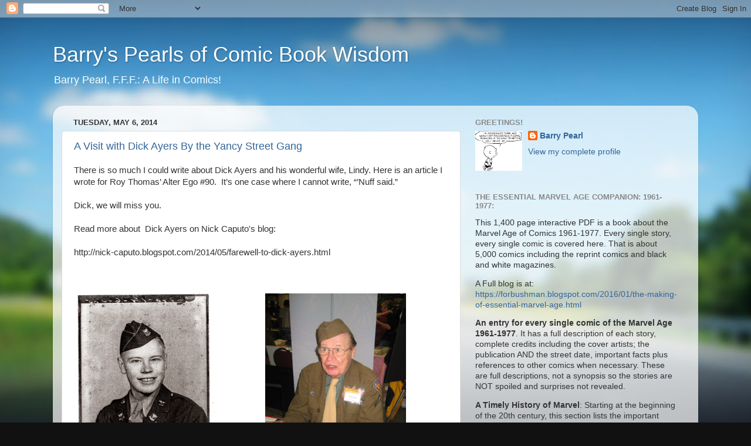

--- FILE ---
content_type: text/html; charset=UTF-8
request_url: https://forbushman.blogspot.com/2014/05/
body_size: 47758
content:
<!DOCTYPE html>
<html class='v2' dir='ltr' lang='en'>
<head>
<link href='https://www.blogger.com/static/v1/widgets/335934321-css_bundle_v2.css' rel='stylesheet' type='text/css'/>
<meta content='width=1100' name='viewport'/>
<meta content='text/html; charset=UTF-8' http-equiv='Content-Type'/>
<meta content='blogger' name='generator'/>
<link href='https://forbushman.blogspot.com/favicon.ico' rel='icon' type='image/x-icon'/>
<link href='http://forbushman.blogspot.com/2014/05/' rel='canonical'/>
<link rel="alternate" type="application/atom+xml" title="Barry&#39;s Pearls of Comic Book Wisdom - Atom" href="https://forbushman.blogspot.com/feeds/posts/default" />
<link rel="alternate" type="application/rss+xml" title="Barry&#39;s Pearls of Comic Book Wisdom - RSS" href="https://forbushman.blogspot.com/feeds/posts/default?alt=rss" />
<link rel="service.post" type="application/atom+xml" title="Barry&#39;s Pearls of Comic Book Wisdom - Atom" href="https://www.blogger.com/feeds/1950548200539861214/posts/default" />
<!--Can't find substitution for tag [blog.ieCssRetrofitLinks]-->
<meta content='http://forbushman.blogspot.com/2014/05/' property='og:url'/>
<meta content='Barry&#39;s Pearls of Comic Book Wisdom' property='og:title'/>
<meta content='Barry Pearl, F.F.F.: A Life in Comics!' property='og:description'/>
<title>Barry's Pearls of Comic Book Wisdom: May 2014</title>
<style id='page-skin-1' type='text/css'><!--
/*-----------------------------------------------
Blogger Template Style
Name:     Picture Window
Designer: Blogger
URL:      www.blogger.com
----------------------------------------------- */
/* Content
----------------------------------------------- */
body {
font: normal normal 15px Arial, Tahoma, Helvetica, FreeSans, sans-serif;
color: #333333;
background: #111111 url(//themes.googleusercontent.com/image?id=1OACCYOE0-eoTRTfsBuX1NMN9nz599ufI1Jh0CggPFA_sK80AGkIr8pLtYRpNUKPmwtEa) repeat-x fixed top center;
}
html body .region-inner {
min-width: 0;
max-width: 100%;
width: auto;
}
.content-outer {
font-size: 90%;
}
a:link {
text-decoration:none;
color: #336699;
}
a:visited {
text-decoration:none;
color: #6699cc;
}
a:hover {
text-decoration:underline;
color: #33aaff;
}
.content-outer {
background: transparent none repeat scroll top left;
-moz-border-radius: 0;
-webkit-border-radius: 0;
-goog-ms-border-radius: 0;
border-radius: 0;
-moz-box-shadow: 0 0 0 rgba(0, 0, 0, .15);
-webkit-box-shadow: 0 0 0 rgba(0, 0, 0, .15);
-goog-ms-box-shadow: 0 0 0 rgba(0, 0, 0, .15);
box-shadow: 0 0 0 rgba(0, 0, 0, .15);
margin: 20px auto;
}
.content-inner {
padding: 0;
}
/* Header
----------------------------------------------- */
.header-outer {
background: transparent none repeat-x scroll top left;
_background-image: none;
color: #ffffff;
-moz-border-radius: 0;
-webkit-border-radius: 0;
-goog-ms-border-radius: 0;
border-radius: 0;
}
.Header img, .Header #header-inner {
-moz-border-radius: 0;
-webkit-border-radius: 0;
-goog-ms-border-radius: 0;
border-radius: 0;
}
.header-inner .Header .titlewrapper,
.header-inner .Header .descriptionwrapper {
padding-left: 0;
padding-right: 0;
}
.Header h1 {
font: normal normal 36px Arial, Tahoma, Helvetica, FreeSans, sans-serif;
text-shadow: 1px 1px 3px rgba(0, 0, 0, 0.3);
}
.Header h1 a {
color: #ffffff;
}
.Header .description {
font-size: 130%;
}
/* Tabs
----------------------------------------------- */
.tabs-inner {
margin: .5em 20px 0;
padding: 0;
}
.tabs-inner .section {
margin: 0;
}
.tabs-inner .widget ul {
padding: 0;
background: transparent none repeat scroll bottom;
-moz-border-radius: 0;
-webkit-border-radius: 0;
-goog-ms-border-radius: 0;
border-radius: 0;
}
.tabs-inner .widget li {
border: none;
}
.tabs-inner .widget li a {
display: inline-block;
padding: .5em 1em;
margin-right: .25em;
color: #ffffff;
font: normal normal 15px Arial, Tahoma, Helvetica, FreeSans, sans-serif;
-moz-border-radius: 10px 10px 0 0;
-webkit-border-top-left-radius: 10px;
-webkit-border-top-right-radius: 10px;
-goog-ms-border-radius: 10px 10px 0 0;
border-radius: 10px 10px 0 0;
background: transparent url(https://resources.blogblog.com/blogblog/data/1kt/transparent/black50.png) repeat scroll top left;
border-right: 1px solid transparent;
}
.tabs-inner .widget li:first-child a {
padding-left: 1.25em;
-moz-border-radius-topleft: 10px;
-moz-border-radius-bottomleft: 0;
-webkit-border-top-left-radius: 10px;
-webkit-border-bottom-left-radius: 0;
-goog-ms-border-top-left-radius: 10px;
-goog-ms-border-bottom-left-radius: 0;
border-top-left-radius: 10px;
border-bottom-left-radius: 0;
}
.tabs-inner .widget li.selected a,
.tabs-inner .widget li a:hover {
position: relative;
z-index: 1;
background: transparent url(https://resources.blogblog.com/blogblog/data/1kt/transparent/white80.png) repeat scroll bottom;
color: #336699;
-moz-box-shadow: 0 0 3px rgba(0, 0, 0, .15);
-webkit-box-shadow: 0 0 3px rgba(0, 0, 0, .15);
-goog-ms-box-shadow: 0 0 3px rgba(0, 0, 0, .15);
box-shadow: 0 0 3px rgba(0, 0, 0, .15);
}
/* Headings
----------------------------------------------- */
h2 {
font: bold normal 13px Arial, Tahoma, Helvetica, FreeSans, sans-serif;
text-transform: uppercase;
color: #888888;
margin: .5em 0;
}
/* Main
----------------------------------------------- */
.main-outer {
background: transparent url(https://resources.blogblog.com/blogblog/data/1kt/transparent/white80.png) repeat scroll top left;
-moz-border-radius: 20px 20px 0 0;
-webkit-border-top-left-radius: 20px;
-webkit-border-top-right-radius: 20px;
-webkit-border-bottom-left-radius: 0;
-webkit-border-bottom-right-radius: 0;
-goog-ms-border-radius: 20px 20px 0 0;
border-radius: 20px 20px 0 0;
-moz-box-shadow: 0 1px 3px rgba(0, 0, 0, .15);
-webkit-box-shadow: 0 1px 3px rgba(0, 0, 0, .15);
-goog-ms-box-shadow: 0 1px 3px rgba(0, 0, 0, .15);
box-shadow: 0 1px 3px rgba(0, 0, 0, .15);
}
.main-inner {
padding: 15px 20px 20px;
}
.main-inner .column-center-inner {
padding: 0 0;
}
.main-inner .column-left-inner {
padding-left: 0;
}
.main-inner .column-right-inner {
padding-right: 0;
}
/* Posts
----------------------------------------------- */
h3.post-title {
margin: 0;
font: normal normal 18px Arial, Tahoma, Helvetica, FreeSans, sans-serif;
}
.comments h4 {
margin: 1em 0 0;
font: normal normal 18px Arial, Tahoma, Helvetica, FreeSans, sans-serif;
}
.date-header span {
color: #333333;
}
.post-outer {
background-color: #ffffff;
border: solid 1px #dddddd;
-moz-border-radius: 5px;
-webkit-border-radius: 5px;
border-radius: 5px;
-goog-ms-border-radius: 5px;
padding: 15px 20px;
margin: 0 -20px 20px;
}
.post-body {
line-height: 1.4;
font-size: 110%;
position: relative;
}
.post-header {
margin: 0 0 1.5em;
color: #999999;
line-height: 1.6;
}
.post-footer {
margin: .5em 0 0;
color: #999999;
line-height: 1.6;
}
#blog-pager {
font-size: 140%
}
#comments .comment-author {
padding-top: 1.5em;
border-top: dashed 1px #ccc;
border-top: dashed 1px rgba(128, 128, 128, .5);
background-position: 0 1.5em;
}
#comments .comment-author:first-child {
padding-top: 0;
border-top: none;
}
.avatar-image-container {
margin: .2em 0 0;
}
/* Comments
----------------------------------------------- */
.comments .comments-content .icon.blog-author {
background-repeat: no-repeat;
background-image: url([data-uri]);
}
.comments .comments-content .loadmore a {
border-top: 1px solid #33aaff;
border-bottom: 1px solid #33aaff;
}
.comments .continue {
border-top: 2px solid #33aaff;
}
/* Widgets
----------------------------------------------- */
.widget ul, .widget #ArchiveList ul.flat {
padding: 0;
list-style: none;
}
.widget ul li, .widget #ArchiveList ul.flat li {
border-top: dashed 1px #ccc;
border-top: dashed 1px rgba(128, 128, 128, .5);
}
.widget ul li:first-child, .widget #ArchiveList ul.flat li:first-child {
border-top: none;
}
.widget .post-body ul {
list-style: disc;
}
.widget .post-body ul li {
border: none;
}
/* Footer
----------------------------------------------- */
.footer-outer {
color:#cccccc;
background: transparent url(https://resources.blogblog.com/blogblog/data/1kt/transparent/black50.png) repeat scroll top left;
-moz-border-radius: 0 0 20px 20px;
-webkit-border-top-left-radius: 0;
-webkit-border-top-right-radius: 0;
-webkit-border-bottom-left-radius: 20px;
-webkit-border-bottom-right-radius: 20px;
-goog-ms-border-radius: 0 0 20px 20px;
border-radius: 0 0 20px 20px;
-moz-box-shadow: 0 1px 3px rgba(0, 0, 0, .15);
-webkit-box-shadow: 0 1px 3px rgba(0, 0, 0, .15);
-goog-ms-box-shadow: 0 1px 3px rgba(0, 0, 0, .15);
box-shadow: 0 1px 3px rgba(0, 0, 0, .15);
}
.footer-inner {
padding: 10px 20px 20px;
}
.footer-outer a {
color: #99ccee;
}
.footer-outer a:visited {
color: #77aaee;
}
.footer-outer a:hover {
color: #33aaff;
}
.footer-outer .widget h2 {
color: #aaaaaa;
}
/* Mobile
----------------------------------------------- */
html body.mobile {
height: auto;
}
html body.mobile {
min-height: 480px;
background-size: 100% auto;
}
.mobile .body-fauxcolumn-outer {
background: transparent none repeat scroll top left;
}
html .mobile .mobile-date-outer, html .mobile .blog-pager {
border-bottom: none;
background: transparent url(https://resources.blogblog.com/blogblog/data/1kt/transparent/white80.png) repeat scroll top left;
margin-bottom: 10px;
}
.mobile .date-outer {
background: transparent url(https://resources.blogblog.com/blogblog/data/1kt/transparent/white80.png) repeat scroll top left;
}
.mobile .header-outer, .mobile .main-outer,
.mobile .post-outer, .mobile .footer-outer {
-moz-border-radius: 0;
-webkit-border-radius: 0;
-goog-ms-border-radius: 0;
border-radius: 0;
}
.mobile .content-outer,
.mobile .main-outer,
.mobile .post-outer {
background: inherit;
border: none;
}
.mobile .content-outer {
font-size: 100%;
}
.mobile-link-button {
background-color: #336699;
}
.mobile-link-button a:link, .mobile-link-button a:visited {
color: #ffffff;
}
.mobile-index-contents {
color: #333333;
}
.mobile .tabs-inner .PageList .widget-content {
background: transparent url(https://resources.blogblog.com/blogblog/data/1kt/transparent/white80.png) repeat scroll bottom;
color: #336699;
}
.mobile .tabs-inner .PageList .widget-content .pagelist-arrow {
border-left: 1px solid transparent;
}

--></style>
<style id='template-skin-1' type='text/css'><!--
body {
min-width: 1100px;
}
.content-outer, .content-fauxcolumn-outer, .region-inner {
min-width: 1100px;
max-width: 1100px;
_width: 1100px;
}
.main-inner .columns {
padding-left: 0;
padding-right: 390px;
}
.main-inner .fauxcolumn-center-outer {
left: 0;
right: 390px;
/* IE6 does not respect left and right together */
_width: expression(this.parentNode.offsetWidth -
parseInt("0") -
parseInt("390px") + 'px');
}
.main-inner .fauxcolumn-left-outer {
width: 0;
}
.main-inner .fauxcolumn-right-outer {
width: 390px;
}
.main-inner .column-left-outer {
width: 0;
right: 100%;
margin-left: -0;
}
.main-inner .column-right-outer {
width: 390px;
margin-right: -390px;
}
#layout {
min-width: 0;
}
#layout .content-outer {
min-width: 0;
width: 800px;
}
#layout .region-inner {
min-width: 0;
width: auto;
}
body#layout div.add_widget {
padding: 8px;
}
body#layout div.add_widget a {
margin-left: 32px;
}
--></style>
<style>
    body {background-image:url(\/\/themes.googleusercontent.com\/image?id=1OACCYOE0-eoTRTfsBuX1NMN9nz599ufI1Jh0CggPFA_sK80AGkIr8pLtYRpNUKPmwtEa);}
    
@media (max-width: 200px) { body {background-image:url(\/\/themes.googleusercontent.com\/image?id=1OACCYOE0-eoTRTfsBuX1NMN9nz599ufI1Jh0CggPFA_sK80AGkIr8pLtYRpNUKPmwtEa&options=w200);}}
@media (max-width: 400px) and (min-width: 201px) { body {background-image:url(\/\/themes.googleusercontent.com\/image?id=1OACCYOE0-eoTRTfsBuX1NMN9nz599ufI1Jh0CggPFA_sK80AGkIr8pLtYRpNUKPmwtEa&options=w400);}}
@media (max-width: 800px) and (min-width: 401px) { body {background-image:url(\/\/themes.googleusercontent.com\/image?id=1OACCYOE0-eoTRTfsBuX1NMN9nz599ufI1Jh0CggPFA_sK80AGkIr8pLtYRpNUKPmwtEa&options=w800);}}
@media (max-width: 1200px) and (min-width: 801px) { body {background-image:url(\/\/themes.googleusercontent.com\/image?id=1OACCYOE0-eoTRTfsBuX1NMN9nz599ufI1Jh0CggPFA_sK80AGkIr8pLtYRpNUKPmwtEa&options=w1200);}}
/* Last tag covers anything over one higher than the previous max-size cap. */
@media (min-width: 1201px) { body {background-image:url(\/\/themes.googleusercontent.com\/image?id=1OACCYOE0-eoTRTfsBuX1NMN9nz599ufI1Jh0CggPFA_sK80AGkIr8pLtYRpNUKPmwtEa&options=w1600);}}
  </style>
<link href='https://www.blogger.com/dyn-css/authorization.css?targetBlogID=1950548200539861214&amp;zx=8f59a2c5-710d-4736-8511-691fe3c08df7' media='none' onload='if(media!=&#39;all&#39;)media=&#39;all&#39;' rel='stylesheet'/><noscript><link href='https://www.blogger.com/dyn-css/authorization.css?targetBlogID=1950548200539861214&amp;zx=8f59a2c5-710d-4736-8511-691fe3c08df7' rel='stylesheet'/></noscript>
<meta name='google-adsense-platform-account' content='ca-host-pub-1556223355139109'/>
<meta name='google-adsense-platform-domain' content='blogspot.com'/>

</head>
<body class='loading variant-open'>
<div class='navbar section' id='navbar' name='Navbar'><div class='widget Navbar' data-version='1' id='Navbar1'><script type="text/javascript">
    function setAttributeOnload(object, attribute, val) {
      if(window.addEventListener) {
        window.addEventListener('load',
          function(){ object[attribute] = val; }, false);
      } else {
        window.attachEvent('onload', function(){ object[attribute] = val; });
      }
    }
  </script>
<div id="navbar-iframe-container"></div>
<script type="text/javascript" src="https://apis.google.com/js/platform.js"></script>
<script type="text/javascript">
      gapi.load("gapi.iframes:gapi.iframes.style.bubble", function() {
        if (gapi.iframes && gapi.iframes.getContext) {
          gapi.iframes.getContext().openChild({
              url: 'https://www.blogger.com/navbar/1950548200539861214?origin\x3dhttps://forbushman.blogspot.com',
              where: document.getElementById("navbar-iframe-container"),
              id: "navbar-iframe"
          });
        }
      });
    </script><script type="text/javascript">
(function() {
var script = document.createElement('script');
script.type = 'text/javascript';
script.src = '//pagead2.googlesyndication.com/pagead/js/google_top_exp.js';
var head = document.getElementsByTagName('head')[0];
if (head) {
head.appendChild(script);
}})();
</script>
</div></div>
<div class='body-fauxcolumns'>
<div class='fauxcolumn-outer body-fauxcolumn-outer'>
<div class='cap-top'>
<div class='cap-left'></div>
<div class='cap-right'></div>
</div>
<div class='fauxborder-left'>
<div class='fauxborder-right'></div>
<div class='fauxcolumn-inner'>
</div>
</div>
<div class='cap-bottom'>
<div class='cap-left'></div>
<div class='cap-right'></div>
</div>
</div>
</div>
<div class='content'>
<div class='content-fauxcolumns'>
<div class='fauxcolumn-outer content-fauxcolumn-outer'>
<div class='cap-top'>
<div class='cap-left'></div>
<div class='cap-right'></div>
</div>
<div class='fauxborder-left'>
<div class='fauxborder-right'></div>
<div class='fauxcolumn-inner'>
</div>
</div>
<div class='cap-bottom'>
<div class='cap-left'></div>
<div class='cap-right'></div>
</div>
</div>
</div>
<div class='content-outer'>
<div class='content-cap-top cap-top'>
<div class='cap-left'></div>
<div class='cap-right'></div>
</div>
<div class='fauxborder-left content-fauxborder-left'>
<div class='fauxborder-right content-fauxborder-right'></div>
<div class='content-inner'>
<header>
<div class='header-outer'>
<div class='header-cap-top cap-top'>
<div class='cap-left'></div>
<div class='cap-right'></div>
</div>
<div class='fauxborder-left header-fauxborder-left'>
<div class='fauxborder-right header-fauxborder-right'></div>
<div class='region-inner header-inner'>
<div class='header section' id='header' name='Header'><div class='widget Header' data-version='1' id='Header1'>
<div id='header-inner'>
<div class='titlewrapper'>
<h1 class='title'>
<a href='https://forbushman.blogspot.com/'>
Barry's Pearls of Comic Book Wisdom
</a>
</h1>
</div>
<div class='descriptionwrapper'>
<p class='description'><span>Barry Pearl, F.F.F.: A Life in Comics!</span></p>
</div>
</div>
</div></div>
</div>
</div>
<div class='header-cap-bottom cap-bottom'>
<div class='cap-left'></div>
<div class='cap-right'></div>
</div>
</div>
</header>
<div class='tabs-outer'>
<div class='tabs-cap-top cap-top'>
<div class='cap-left'></div>
<div class='cap-right'></div>
</div>
<div class='fauxborder-left tabs-fauxborder-left'>
<div class='fauxborder-right tabs-fauxborder-right'></div>
<div class='region-inner tabs-inner'>
<div class='tabs no-items section' id='crosscol' name='Cross-Column'></div>
<div class='tabs no-items section' id='crosscol-overflow' name='Cross-Column 2'></div>
</div>
</div>
<div class='tabs-cap-bottom cap-bottom'>
<div class='cap-left'></div>
<div class='cap-right'></div>
</div>
</div>
<div class='main-outer'>
<div class='main-cap-top cap-top'>
<div class='cap-left'></div>
<div class='cap-right'></div>
</div>
<div class='fauxborder-left main-fauxborder-left'>
<div class='fauxborder-right main-fauxborder-right'></div>
<div class='region-inner main-inner'>
<div class='columns fauxcolumns'>
<div class='fauxcolumn-outer fauxcolumn-center-outer'>
<div class='cap-top'>
<div class='cap-left'></div>
<div class='cap-right'></div>
</div>
<div class='fauxborder-left'>
<div class='fauxborder-right'></div>
<div class='fauxcolumn-inner'>
</div>
</div>
<div class='cap-bottom'>
<div class='cap-left'></div>
<div class='cap-right'></div>
</div>
</div>
<div class='fauxcolumn-outer fauxcolumn-left-outer'>
<div class='cap-top'>
<div class='cap-left'></div>
<div class='cap-right'></div>
</div>
<div class='fauxborder-left'>
<div class='fauxborder-right'></div>
<div class='fauxcolumn-inner'>
</div>
</div>
<div class='cap-bottom'>
<div class='cap-left'></div>
<div class='cap-right'></div>
</div>
</div>
<div class='fauxcolumn-outer fauxcolumn-right-outer'>
<div class='cap-top'>
<div class='cap-left'></div>
<div class='cap-right'></div>
</div>
<div class='fauxborder-left'>
<div class='fauxborder-right'></div>
<div class='fauxcolumn-inner'>
</div>
</div>
<div class='cap-bottom'>
<div class='cap-left'></div>
<div class='cap-right'></div>
</div>
</div>
<!-- corrects IE6 width calculation -->
<div class='columns-inner'>
<div class='column-center-outer'>
<div class='column-center-inner'>
<div class='main section' id='main' name='Main'><div class='widget Blog' data-version='1' id='Blog1'>
<div class='blog-posts hfeed'>

          <div class="date-outer">
        
<h2 class='date-header'><span>Tuesday, May 6, 2014</span></h2>

          <div class="date-posts">
        
<div class='post-outer'>
<div class='post hentry uncustomized-post-template' itemprop='blogPost' itemscope='itemscope' itemtype='http://schema.org/BlogPosting'>
<meta content='https://blogger.googleusercontent.com/img/b/R29vZ2xl/AVvXsEi9ON9ic7FXx0KKPT0-ECcBOUZpxZDlmTDR35zmNgAgrdN9YpHTl6JFHCtAf93ycEQp0PjhavueKGox_XJQWRdu7UyOnvzOiPMmnuIW8uMD8Q3PQDdIAZdd56KMZhEzUXrBTRQtw18kXLc/s1600/Dick-Ayers-Military-Photo.jpg' itemprop='image_url'/>
<meta content='1950548200539861214' itemprop='blogId'/>
<meta content='2797669522664797714' itemprop='postId'/>
<a name='2797669522664797714'></a>
<h3 class='post-title entry-title' itemprop='name'>
<a href='https://forbushman.blogspot.com/2014/05/a-visit-wit-dick-ayers-by-yancy-street.html'>A Visit with Dick Ayers By the Yancy Street Gang</a>
</h3>
<div class='post-header'>
<div class='post-header-line-1'></div>
</div>
<div class='post-body entry-content' id='post-body-2797669522664797714' itemprop='description articleBody'>
<div class="MsoNormal">
<span style="font-family: &quot;Arial&quot;,&quot;sans-serif&quot;;">There is so
much I could write about Dick Ayers and his wonderful wife, Lindy. Here is an
article I wrote for Roy Thomas&#8217; Alter Ego #90.&nbsp;
It&#8217;s one case where I cannot write, &#8220;&#8217;Nuff said.&#8221; <o:p></o:p></span></div>
<div class="MsoNormal">
<br /></div>
<div class="MsoNormal">
<span style="font-family: &quot;Arial&quot;,&quot;sans-serif&quot;;">Dick, we will
miss you.<o:p></o:p></span><br />
<span style="font-family: &quot;Arial&quot;,&quot;sans-serif&quot;;"><br /></span>
<span style="font-family: &quot;Arial&quot;,&quot;sans-serif&quot;;">Read more about &nbsp;Dick Ayers on Nick Caputo's blog:</span><br />
<span style="font-family: &quot;Arial&quot;,&quot;sans-serif&quot;;"><br /></span>
<span style="font-family: &quot;Arial&quot;,&quot;sans-serif&quot;;">http://nick-caputo.blogspot.com/2014/05/farewell-to-dick-ayers.html</span><br />
<span style="font-family: &quot;Arial&quot;,&quot;sans-serif&quot;;"><br /></span>
<span style="font-family: &quot;Arial&quot;,&quot;sans-serif&quot;;"><br /></span></div>
<div align="center" class="MsoNormal" style="text-align: center;">
<br /></div>
<div class="separator" style="clear: both; text-align: center;">
<a href="https://blogger.googleusercontent.com/img/b/R29vZ2xl/AVvXsEi9ON9ic7FXx0KKPT0-ECcBOUZpxZDlmTDR35zmNgAgrdN9YpHTl6JFHCtAf93ycEQp0PjhavueKGox_XJQWRdu7UyOnvzOiPMmnuIW8uMD8Q3PQDdIAZdd56KMZhEzUXrBTRQtw18kXLc/s1600/Dick-Ayers-Military-Photo.jpg" imageanchor="1" style="clear: left; float: left; margin-bottom: 1em; margin-right: 1em;"><img border="0" height="320" src="https://blogger.googleusercontent.com/img/b/R29vZ2xl/AVvXsEi9ON9ic7FXx0KKPT0-ECcBOUZpxZDlmTDR35zmNgAgrdN9YpHTl6JFHCtAf93ycEQp0PjhavueKGox_XJQWRdu7UyOnvzOiPMmnuIW8uMD8Q3PQDdIAZdd56KMZhEzUXrBTRQtw18kXLc/s1600/Dick-Ayers-Military-Photo.jpg" width="240" /></a><a href="https://blogger.googleusercontent.com/img/b/R29vZ2xl/AVvXsEhk_VrYE2nbVNRDD2bsvMK1XS49fdpMqloPJ0TjzFhYMGHq81TG7gFl_QKFxPkGuqwaw7jvnrbZ0NE-2bdQ1m9EfIs1KjjQ-H-lb0JTP9JUATSuUvgQBwhAZsc0aiiKNPyWMoZakTnBpew/s1600/Dick+in+uniform+2007.jpg" imageanchor="1" style="margin-left: 1em; margin-right: 1em;"><img border="0" height="320" src="https://blogger.googleusercontent.com/img/b/R29vZ2xl/AVvXsEhk_VrYE2nbVNRDD2bsvMK1XS49fdpMqloPJ0TjzFhYMGHq81TG7gFl_QKFxPkGuqwaw7jvnrbZ0NE-2bdQ1m9EfIs1KjjQ-H-lb0JTP9JUATSuUvgQBwhAZsc0aiiKNPyWMoZakTnBpew/s1600/Dick+in+uniform+2007.jpg" width="240" /></a></div>
<div align="center" class="MsoNormal" style="text-align: center;">
Photo by Michael J. Vassallo</div>
<div align="center" class="MsoNormal" style="text-align: center;">
<span style="font-family: &quot;Arial&quot;,&quot;sans-serif&quot;;"><br /></span>
<span style="font-family: &quot;Arial&quot;,&quot;sans-serif&quot;;"><br /></span>
<span style="font-family: &quot;Arial&quot;,&quot;sans-serif&quot;;"><br /></span>
<br />
<h2>
<span style="font-family: &quot;Arial&quot;,&quot;sans-serif&quot;;">The Man Who Succeeded:&nbsp;</span></h2>
<h2>
<span style="font-family: &quot;Arial&quot;,&quot;sans-serif&quot;;">The Yancy
Street Gang visits Dick Ayers</span></h2>
</div>
<div class="MsoNormal">
<br /></div>
<div class="MsoNormal" style="margin-left: 1.5in; text-indent: .5in;">
&nbsp; &nbsp; &nbsp; <b>&nbsp;By Barry Pearl,
F.F.F.</b><o:p></o:p></div>
<div class="MsoNormal">
<br /></div>
<div class="MsoNormal">
<br /></div>
<div class="MsoNormal" style="text-indent: .5in;">
One Saturday in January, 2008, The
Yancy Street Gang, Nick Caputo, Barry Pearl and Mike Vassallo, visited the&nbsp; home of Dick and Lindy Ayers.&nbsp; It is in <st1:place w:st="on">Westchester</st1:place>,
just down the road from Professor Xavier&#8217;s School for Gifted Children. Dick and
Lindy have been living there for 50 years!<o:p></o:p></div>
<div class="MsoNormal" style="text-indent: .5in;">
<br /></div>
<div class="MsoNormal" style="text-indent: .5in;">
Dick Ayers had been an essential contributor
to the beginning of the Marvel Age, inking many of the first stories of <b><i>The
Fantastic Four, Avengers and Thor </i></b>just to name a few.&nbsp; While Dick also penciled many of &nbsp;Marvel&#8217;s early super-heroes such as The <b><i>Human
Torch</i></b> and <b><i>Giant-Man</i></b> Dick will be&nbsp; most
remembered for his work on the war and western strips, <b><i>Sgt. Fury, Captain Savage and the
Rawhide Kid.</i></b><br />
<div class="separator" style="clear: both; text-align: center;">
</div>
<br />
<div class="separator" style="clear: both; text-align: center;">
<b><i><a href="https://blogger.googleusercontent.com/img/b/R29vZ2xl/AVvXsEg70f-u_XClJfBxuJAxiNb2kgonxg5X6sNNS5QLp7Ij6QQApB4rO99AdALC8EvR2G3tyzlK3geJG0qSLPV1yVpZshutae-jLKcBxWJ2a35mkRevt9jIwVZK7vXO7PIkPyEyo4p8dyWLTgw/s1600/Cover.jpg" imageanchor="1" style="margin-left: 1em; margin-right: 1em;"><img border="0" height="400" src="https://blogger.googleusercontent.com/img/b/R29vZ2xl/AVvXsEg70f-u_XClJfBxuJAxiNb2kgonxg5X6sNNS5QLp7Ij6QQApB4rO99AdALC8EvR2G3tyzlK3geJG0qSLPV1yVpZshutae-jLKcBxWJ2a35mkRevt9jIwVZK7vXO7PIkPyEyo4p8dyWLTgw/s1600/Cover.jpg" width="308" /></a></i></b></div>
<o:p></o:p></div>
<div class="MsoNormal">
<br /></div>
<div class="MsoNormal" style="text-indent: .5in;">
The first thing we did was crowd into
the bedroom to watch a DVD on the Ayers&#8217; TV. Nick had discovered a DVD of the
1949 CBS TV show called <b><i>Suspense</i></b>.&nbsp; <b><i>Suspense</i></b>&nbsp; was one of the many crime suspense shows that
were popular at the time it was also a very popular radio series that was
playing simultaneously on TV. That genre is remembered mostly because of shows
like <b><i>Alfred
Hitchcock Presents</i></b>. &nbsp;There was
one episode on <b><i>Suspense &nbsp;</i></b>called "<b><i>The
Comic Strip Murders</i></b>" which had the same basic storyline of the Jack
Lemmon, movie &#8220;<b><i>How to Murder Your Wife</i></b>,&#8221; which was released in 1965. The plot
revolved around a comic strip artist, here played by Don Briggs, who writes a
daily comic strip.&nbsp; A murder plot is
developed in the strip and the viewers are lead to believe that the actual
artist may be planning to murder his real wife! In the show, several comic
strips were shown and the artist hands were often shown drawing.&nbsp; The artist who created the strips and whose
hands were shown doing the actual drawing was Dick Ayers! On the TV show the
artist&#8217;s assistant happens to be played by Eva Marie Saint. Nick did make Dick
laugh when, he said, "Dick, how does this guy get Eva Marie Saint for an
assistant and you get Ernie Bache!" We then had a discussion on how few women
there were in the comic book industry at that time. This was a live 30 minute
broadcast, captured on film by using a kinescope, a motion picture camera that
filmed the actual broadcast from a TV set. We also discussed the limitations
and flaws caused by doing live TV, this was brought on by observing the actual
cameras moving in the background. Dick and Lindy were so excited to get this
DVD. Dick had never seen the show. In 1949 virtually all TV was live and there
were no VCRs.<o:p></o:p></div>
<div class="MsoNormal">
<br /></div>
<div class="MsoNormal" style="text-indent: .5in;">
Leaving the bedroom we headed towards
Dick&#8217;s studio and entered the walkway that is filled with Dick&#8217;s original artwork.
Each page has a story.&nbsp; For example,
there is the splash page from Sgt. Fury #23, a particular favorite of
Dick&#8217;s.&nbsp; Dick told us how Stan called him
one day and said, &#8220;I can&#8217;t think of a story for Sgt. Fury #23.&nbsp; We won&#8217;t have an issue unless you think of
something!&#8221; A worried Dick could not sleep that night and kept Lindy awake too..&nbsp; They talked about story after story until, in
the middle of the night, Lindy came up with the idea of the Howlers saving a
nun and her young charges.&nbsp; Dick said,
&#8220;Stan will never go for that, he wants nothing about religion&#8230; But I&#8217;ll ask
him.&#8221; When Dick did, Stan said, &#8220;What a great idea, I&#8217;ll use it.&#8221; So they put
together a terrific story. When Dick&#8217;s finished pages were shown to him, he saw
the credits where he was only listed as artist.&nbsp;
He went to Stan&#8217;s office and asked if he could also be listed as
co-plotter.&nbsp; Stan yelled, &#8220;Since when did
you developed an ego? Get out of here!&#8221;<o:p></o:p><br />
<br />
<div class="separator" style="clear: both; text-align: center;">
<a href="https://blogger.googleusercontent.com/img/b/R29vZ2xl/AVvXsEgiI_1zGFNDZZyljHFfe0Vp43tJYkAXNITZWi200o6eUa3GFOzRs7XHOWLReVwjaZ5xRVjk1UuukT9oyyyyhnOX0bcTYGGG4xbymzjasrS9X7ib-W4QNrwQre7IxJOtUEyJvxNuY-jzZUU/s1600/Pages+from+AlterEgo90Online-2_Page_3.jpg" imageanchor="1" style="margin-left: 1em; margin-right: 1em;"><img border="0" height="640" src="https://blogger.googleusercontent.com/img/b/R29vZ2xl/AVvXsEgiI_1zGFNDZZyljHFfe0Vp43tJYkAXNITZWi200o6eUa3GFOzRs7XHOWLReVwjaZ5xRVjk1UuukT9oyyyyhnOX0bcTYGGG4xbymzjasrS9X7ib-W4QNrwQre7IxJOtUEyJvxNuY-jzZUU/s1600/Pages+from+AlterEgo90Online-2_Page_3.jpg" width="492" /></a></div>
<br /></div>
<div class="MsoNormal">
<br /></div>
<div class="MsoNormal" style="text-indent: .5in;">
The wall also displayed splash
pages of the Human Torch and the Hulk, as well as a drawing Dick drew as a
child! In pencil, we also got to see several breakdowns of Sgt. Fury. <o:p></o:p></div>
<div class="MsoNormal" style="text-indent: .5in;">
<br /></div>
<div class="MsoNormal" style="text-indent: .5in;">
You could not help but notice the
beauty of a framed, five page story entitled, &#8220;And <b><i>Not a Word was Spoken</i></b>,&#8221; a
western story with no narration or dialogue. It was originally published in <b><i>Two
Gun Kid</i></b> #61, January 1963. Dick explained that he not only drew it but
plotted it..&nbsp; When he submitted his
payment requisition, he felt he should be paid a little extra for writing, or
plotting the story.&nbsp; So he asked to be
paid for five pages of lettering!&nbsp; They
argued, but they paid him! We began to discuss that in the first Sgt. Fury Masterworks,
Stan had said Percy might be gay. I mentioned that this was unlikely. &nbsp;While Percy was drawn to look like David
Niven, his personality was more like Hugh Hefner. In fact, in <b><i>Sgt.
Fury Annual </i></b>#4, which took place in &#8220;current day 1968&#8221; Percy owned a
ran a &#8220;Bunny&#8221; club.&nbsp; Dick said he asked
Stan about this and Stan said, &#8220;You&#8217;ve got to give the fans what they want.&#8221; So
Percy was ret-conned!&nbsp; Will war crimes
never end? Dick then mentioned that he was asked to do the introduction to the
second Marvel Masterworks of <b><i>Sgt. Fury.</i></b><o:p></o:p></div>
<div class="MsoNormal">
<br /></div>
<div class="MsoNormal" style="text-indent: .5in;">
On the subject of annuals, Dick had
expressed his disappointment in setting them in the future. By showing the
Howlers during D-Day, <st1:country-region w:st="on">Korea</st1:country-region>
and <st1:place w:st="on">Viet Nam</st1:place>,
it meant that they all made it through the war, removing some of the suspense
and eliminating some storylines where a Howler could be in real danger.&nbsp; It also meant that any new Howler was in
trouble! I mentioned that only other time Marvel had done this was with Conan,
where in his first comic you learned that he was destined to be king when he
got older, insuring that he will live at least that long.. <o:p></o:p></div>
<div class="MsoNormal">
<br /></div>
<div class="MsoNormal" style="text-indent: .5in;">
There were no covers on the walls
and Dick said that they were very hard to get and he had none, but he did have
several local newspapers framed.&nbsp; The
papers all had stories about Dick and all had pictures of covers or characters
he was involved in.&nbsp; In our entire stay,
I never heard him express a preference for a character, it was like they were
all his children. <o:p></o:p></div>
<div class="MsoNormal" style="text-indent: .5in;">
<br /></div>
<div class="MsoNormal" style="text-indent: .5in;">
In the late 1950s there was some
competition for jobs and assignments. Dick was disappointed when Jack Kirby got
the penciling assignment on the <b><i>Rawhide Kid</i></b> a job Dick thought he
had gotten. He was assigned the inking. Around that time, Dick mentioned he was
also inking &#8220;Sky Masters.&#8221; He was paid about the same as inking for Marvel, a
surprise for me because I thought work in comic strips paid more. <o:p></o:p></div>
<div class="MsoNormal" style="text-indent: .5in;">
<br /></div>
<div class="MsoNormal" style="text-indent: .5in;">
Dick told a story about a publisher
that influenced him throughout his career. Once while doing a strip, the
publisher came over and said to Dick, &#8220;They have already bought today&#8217;s paper,
you need to draw something to make them want to buy tomorrow&#8217;s paper.&#8221; You can
see he feels the same way about his comics, he is drawing to make you want to
buy the next issue!<o:p></o:p></div>
<div class="MsoNormal">
<br /></div>
<div class="MsoNormal" style="text-indent: .5in;">
We took a few pictures of Mike
standing next to Dick in the hallway. You can see the pictures on each side. The
corridor ends at his studio and office, which is also filled with artwork.&nbsp; Dick discussed how he went to art school on
the G.I. Bill after the war and showed us some very beautiful pictures he drew,
looking nothing like comics.<o:p></o:p></div>
<div class="MsoNormal">
<br /></div>
<div class="MsoNormal" style="text-indent: .5in;">
&#8220;A small group of men at the top of
their game&#8221; is how Dick described Jack Kirby, Stan Lee, Steve Ditko, Don Heck
and himself at the beginning of the Marvel Era. We sat down with Dick as he
nostalgically drew upon the past. We asked Dick if any one artist was harder
than another to ink. He said no, but some took longer to get used to than
others.&nbsp; This was not a diplomatic
response, he is just a decent guy who appreciated the efforts of others.&nbsp; He mentioned that Steve Ditko was one of the
artists who took longer to get used to.&nbsp;
Dick noted that Ditko&#8217;s pencils were not very tight and that, like
himself, he probably did most of the finished work in the inking stage. As an
artist it showed how Dick understood what Ditko did and how he worked.&nbsp; Nick noted that Dick Ayers was an important
contributor to the Marvel Age of Comics. He brought a solidity of form and
sharp brush work to the pencils of Jack Kirby. Those early stories of the <b><i>Fantastic Four, the Hulk, Thor, Ant-Man</i></b>,
<b><i>the Avengers</i></b> and the <b><i>Human Torch</i></b> all showcased the
distinctive inking of Dick Ayers. Dick&#8217;s work gave those early Marvel Comics a
unique charm that would not have been the same under any other inker. Dick&#8217;s
inking was absolutely perfect for the rough and tumble style of Jack Kirby. The
team was a startling contrast to the plain and placid DC comics, giving the
early Marvel Comics a visual identity of its own. Not only was Dick a thorough
professional who got the assignment in on time, he also added personality to
every job.<o:p></o:p></div>
<div class="MsoNormal" style="text-align: justify;">
<div class="separator" style="clear: both; text-align: center;">
<a href="https://blogger.googleusercontent.com/img/b/R29vZ2xl/AVvXsEgjS0RIuEo1UCj6LgJn7TnalUQRHjrXWc10Tq-4YwNVPNsHqEnoKqjkt1o-sezLs3aacPAUGpafJCupA8r5tmz9tCdZwKdRAjXY4jkd3qEoZ4LjQimk1aGI_gAz__34lJiGm5kUpzPZOh4/s1600/sgt+fury+77.jpg" imageanchor="1" style="margin-left: 1em; margin-right: 1em;"><img border="0" height="400" src="https://blogger.googleusercontent.com/img/b/R29vZ2xl/AVvXsEgjS0RIuEo1UCj6LgJn7TnalUQRHjrXWc10Tq-4YwNVPNsHqEnoKqjkt1o-sezLs3aacPAUGpafJCupA8r5tmz9tCdZwKdRAjXY4jkd3qEoZ4LjQimk1aGI_gAz__34lJiGm5kUpzPZOh4/s1600/sgt+fury+77.jpg" width="263" /></a></div>
<br />
<table align="center" cellpadding="0" cellspacing="0" class="tr-caption-container" style="margin-left: auto; margin-right: auto; text-align: center;"><tbody>
<tr><td style="text-align: center;"><a href="https://blogger.googleusercontent.com/img/b/R29vZ2xl/AVvXsEijhpj7cZHzIvNmrwqg0hzedhDYZAXCuGRaMm_hTOeovdhdS-tMvoDj8aeG9P9j6IDHL4uB19irTueZEy6PCKhzjqIubTSF3qFhA6jYQVOrg8C5EeK9BHwT6CCIl9R-v29j5weC4bfRJIA/s1600/Sgt+Fury+77+Marie+severin.jpg" imageanchor="1" style="margin-left: auto; margin-right: auto;"><img border="0" height="400" src="https://blogger.googleusercontent.com/img/b/R29vZ2xl/AVvXsEijhpj7cZHzIvNmrwqg0hzedhDYZAXCuGRaMm_hTOeovdhdS-tMvoDj8aeG9P9j6IDHL4uB19irTueZEy6PCKhzjqIubTSF3qFhA6jYQVOrg8C5EeK9BHwT6CCIl9R-v29j5weC4bfRJIA/s1600/Sgt+Fury+77+Marie+severin.jpg" width="308" /></a></td></tr>
<tr><td class="tr-caption" style="text-align: center;">Cover outline by Marie Severin</td></tr>
</tbody></table>
<br /></div>
<div class="MsoNormal" style="text-align: justify; text-indent: .5in;">
I felt
that Dick Ayers was
always a master of &#8220;minimalistic detail,&#8221; a term that sounds &nbsp;contradictory.&nbsp;
There is great, fine detail in his work, but before he is a penciller,
before he is an inker, he is first and foremost a storyteller. Therefore, every
aspect of his work, every object in a scene, works to tell a story, give
atmosphere or set the mood. Nothing is irrelevant &nbsp;or distracting. It&#8217;s all there to tell a
story. Of current work Dick noted there were many fine artists, but the storytelling
was often missing. I also asked if he had ever inked John Severin.&nbsp; Emphatically, Dick replied: &#8220;I never inked
Severin!&#8221; Nick asked Dick if he, in the early 1960s ever tried to get work at
DC. Again, a strong answer was no, Dick did not like the editorial policies
there and he did not want to work for Bob Kanigher.<o:p></o:p></div>
<div class="MsoNormal" style="text-align: justify;">
<br /></div>
<div class="MsoNormal" style="text-align: justify; text-indent: .5in;">
Dick, talking as if he were a
movie director, explained that he worked diligently to make his artwork seem
cinematic, using movie perspective and lighting, all designed to move the story
along. He had pointed out on the original artwork the various angles and
lighting effects he worked to achieve. Gosh, you can really see that in his
original artwork, which is so much better than the printed comic.&nbsp; The spectacular detail, the sense of
perspective you used this word twice in this paragraph and movement compel you
through the story, and, as that publisher mentioned, makes you want to buy the
next issue!<o:p></o:p></div>
<div class="MsoNormal" style="text-align: justify;">
<div class="separator" style="clear: both; text-align: center;">
<a href="https://blogger.googleusercontent.com/img/b/R29vZ2xl/AVvXsEjAoUATNBtTw5HM4MkToEfHQDSvjBywhHzBWiThmi1BsPBXOMA0wpqKrXK3oh0N18PP5jQsOdLzubxyF9Lw5Kz2adNOPkRma5QlLRKfZvKmnvJwE-3HAbS2R4wxrwBICODuKgs1bvfhanA/s1600/Pages+from+Dick+Ayers+of+the+Marvel+Age.jpg" imageanchor="1" style="margin-left: 1em; margin-right: 1em;"><img border="0" height="640" src="https://blogger.googleusercontent.com/img/b/R29vZ2xl/AVvXsEjAoUATNBtTw5HM4MkToEfHQDSvjBywhHzBWiThmi1BsPBXOMA0wpqKrXK3oh0N18PP5jQsOdLzubxyF9Lw5Kz2adNOPkRma5QlLRKfZvKmnvJwE-3HAbS2R4wxrwBICODuKgs1bvfhanA/s1600/Pages+from+Dick+Ayers+of+the+Marvel+Age.jpg" width="494" /></a></div>
<br /></div>
<div class="MsoNormal" style="text-indent: .5in;">
If comics were movies, the&nbsp; writer would submit the screenplay.&nbsp; The penciller becomes the director, placing
the character and laying out the setting. The inker would be both the lighting
and set designer.&nbsp; Dick Ayers, as inker,
added the details, shadings and atmosphere to the original pencils he worked
with.&nbsp; He helped tell the story by
emphasizing the necessary items in the&nbsp;
panel.&nbsp; Some inkers of that age
left out, not just the details, but significant portions of the penciled art &nbsp;but not Dick Ayers.&nbsp; Other artists, dominated the original
pencils, taking away from the look of the original artist. Not Dick Ayers.
Ayers let you appreciate the work of the original pencils and brought out the
strengths of the penciller. At the same time, his own style allowed you to feel
the emotions of a scene and to see all the details. Dick mentioned that on one
of his first jobs for Stan, he more or less just traced the pencils. Stan said
that this was not what he expected, he wanted Dick to put his perspective and
personality into the project. In order to embellish the work &nbsp;Unfortunately, inkers are&nbsp; often not given the recognition they
deserve.&nbsp; Some people seem to feel that
by complimenting the inker they are diminishing the work of the penciller.&nbsp; The best inkers tend to be pencillers. They
add greatly to the finished product and bring out the best of the pencillers
work. <o:p></o:p></div>
<div class="MsoNormal" style="text-align: justify; text-indent: .5in;">
<br /></div>
<div class="MsoNormal" style="text-align: justify; text-indent: .5in;">
To sit down
causally with Dick Ayers and talk about the good old days, is just a thrill.
When we talked about writers, Dick was like Goldilocks; some writers wrote too
much of an outline and some wrote too little. Some, like Tony Isabella, were
just right.&nbsp; This gave us an opening to
discuss <b><i>War is Hell,</i></b> the fourth war comic Dick drew during the Marvel
era. Unique to the Marvel Age, this war comic does not feature a military group
or even an enlisted soldier. It stars a ghost? It is a combination of <b><i>Deadman</i></b>
meets <b><i>Quantum Leap,</i></b> 20 years before <b><i>Quantum Leap.</i></b><o:p></o:p></div>
<div class="MsoNormal">
<br /></div>
<div class="MsoNormal" style="text-indent: .5in;">
Tony Isabella, the fourth member of
the Yancy Street Gang, said of <b>War is
Hell</b>: To be honest, I wasn&#8217;t a good enough writer to do <b>War Is Hell </b>(to do it) justice after I
conceived the series. That&#8217;s why I handed it off to Chris Claremont. When Roy
(Thomas) asked me to come up with a new feature for <b>War Is Hell</b>, I decided to take the &#8220;hell&#8221; part literally. Okay,
maybe it was more like WAR IS PURGATORY, but the idea was that John was being
punished in his afterlife.&#8221; I had asked Tony,&nbsp;
&#8220;When you come up with an idea do you think about who the artist will
be?&nbsp; Did you &#8220;lobby&#8221; for a certain one
for a certain strip?&#8221; &#8220;In the case of <b><i>War Is Hell</i></b>, I knew Dick Ayers would
be the artist. He needed a book to make up for the loss of <b><i>IT</i></b>!&nbsp; So I tried to come up with something that
would play to his strengths.&#8221; Boy did it.<o:p></o:p></div>
<div class="MsoNormal">
<br /></div>
<div class="MsoNormal" style="text-indent: .5in;">
One, in a series of memorable
moments occurred when the Yancy Street Gang gave Dick another present: it was
for him, Lindy, his children and grandchildren.&nbsp;
The gang had put together a four part illustrated book called &#8220;<b>Dick Ayers of the Marvel Age&#8221;</b> an
appreciation of his work.<o:p></o:p><br />
<br />
<table align="center" cellpadding="0" cellspacing="0" class="tr-caption-container" style="margin-left: auto; margin-right: auto; text-align: center;"><tbody>
<tr><td style="text-align: center;"><a href="https://blogger.googleusercontent.com/img/b/R29vZ2xl/AVvXsEhkGFpfEHIaLONOTG2ZQL-FRK9JEr_JWkm6IhDcByn0BTHwWSar3uwVoekqRK5TObnpHUEksbDvOse6hKOIZnFiyixCJOyDHMM-n1nQq6tDuFBTyvqlr26vvHocATE5Y18MLbRrMG0wkco/s1600/DSC_0440.JPG" imageanchor="1" style="margin-left: auto; margin-right: auto;"><img border="0" height="424" src="https://blogger.googleusercontent.com/img/b/R29vZ2xl/AVvXsEhkGFpfEHIaLONOTG2ZQL-FRK9JEr_JWkm6IhDcByn0BTHwWSar3uwVoekqRK5TObnpHUEksbDvOse6hKOIZnFiyixCJOyDHMM-n1nQq6tDuFBTyvqlr26vvHocATE5Y18MLbRrMG0wkco/s1600/DSC_0440.JPG" width="640" /></a></td></tr>
<tr><td class="tr-caption" style="text-align: center;">John Caputo, a founding member of the Yancy Street Gang, and Dick Ayers</td></tr>
</tbody></table>
<br />
<br /></div>
<div class="MsoNormal" style="text-indent: .5in;">
First, &nbsp;we collected and listed Dick&#8217;s credits from
the Atlas and Marvel Age.&nbsp; Markus Mueller,
the keeper of the on-line site of the &#8220;Unofficial Handbook of Marvel Creator&#8221;
helped compile his current reprint credits. Next was a section entitled, <b>&#8220;Mr. Ayers Goes to War.&#8221;&nbsp; </b>This came from my soon to be never
published book, <b><i>&#8220;The Essential Marvel Age Reference 1961-1977&#8221;</i> </b>It listed ALL
the Marvel Age war stories Dick drew, with a summery, credits and comments for
every story. The third section, &#8220;<b>Mr.
Ayers of the Marvel Age&#8221;</b> featured a similar layout for all of his Marvel
Age Super-Hero stories. The final section, Mr. Ayers and the westerns discusses
the very important and long lasting work Dick did in that genre, and how it
&#8220;leaked over&#8221; to the super-heroes. The westerns gave the Marvel Super-Heroes so
many creators, characters, stories and titles. Dick is famously know for <b>Ghost Rider,</b> but gave Marvel a Panther
in <b>Two Gun</b> #77 ten months before Lee
and Kirby gave one to the Fantastic Four. There are just so many of these and
so many were done by Dick Ayers. One story may hold particular interest to many
fans:<o:p></o:p></div>
<div class="MsoNormal">
<br /></div>
<div class="MsoNormal">
An orphan is raised by his Uncle Ben, a loving man, who is
seen in just a few panels. He <o:p></o:p></div>
<div class="MsoNormal">
treats his nephew as a son.&nbsp;
Uncle Ben gives the teenager great wisdom and insists that his young
charge studies and learn. Later, the&nbsp; boy
discovers that his Uncle Ben, was killed, shot by a criminal.&nbsp; As his nephew learns his great new skills, he
tracks down the murderer. Instead of killing him, he turns him over to the law.<o:p></o:p></div>
<div class="MsoNormal">
<br /></div>
<div class="MsoNormal" style="text-indent: .5in;">
He pledges to spend the rest of his
life fighting crime. Not trusted by the law, he must fight the good guys too.
To avoid arrest he keeps his real identity a secret. It&#8217;s&nbsp; August, 1960.&nbsp;
And such is the life of Johnny Bart, the Rawhide Kid as told by Stan Lee
and Jack Kirby, with Dick Ayers as inker. Peter Parker would come a year later.<o:p></o:p></div>
<div class="MsoNormal">
<br /></div>
<div class="MsoNormal" style="text-indent: .5in;">
There were commentaries and quotes
throughout Dick&#8217;s book..&nbsp; There were also
many color pictures.&nbsp; Doc supplied
wonderful scans of Dick&#8217;s Atlas work, a few of which Dick had forgotten.&nbsp; Doc also supplied a wonderful picture of Dick
Ayers in his army uniform taken just last year! And Dick was reading a comic!
Also, Doc had previously taken a wonderful picture of Dick and Lindy together,
holding a copy of his autobiography.<o:p></o:p></div>
<div class="MsoNormal">
<br /></div>
<div class="MsoNormal" style="text-indent: .5in;">
Barry had taken scans of two self
portraits Dick had drawn from Sgt. Fury #22 and #100. Dick and Lindy were very
touched. In fact, we received this email two days later:<o:p></o:p></div>
<div class="MsoNormal">
<br /></div>
<div class="MsoPlainText" style="text-indent: .5in;">
<i><span style="font-family: &quot;Times New Roman&quot;,&quot;serif&quot;; font-size: 12.0pt;">&#8220;Lindy
and I thank you for visiting us and bringing the terrific book honoring my Sgt
Fury and Marvel years which is a most valuable keepsake for me and the family.<o:p></o:p></span></i></div>
<div class="MsoPlainText">
<i><span style="font-family: &quot;Times New Roman&quot;,&quot;serif&quot;; font-size: 12.0pt;">I read it twice
yesterday and marvel at the way you illustrated it</span></i><span style="font-family: &quot;Times New Roman&quot;,&quot;serif&quot;; font-size: 12.0pt;">.&#8221;<o:p></o:p></span></div>
<div class="MsoPlainText">
<br /></div>
<div class="MsoNormal" style="text-indent: .5in;">
We were sitting around the dining
room table talking about what made the characters good in the 1960s and what
they lack today. For example, before the <st1:country-region w:st="on">Viet Nam</st1:country-region> war escalated, Dick and
Lindy came up with that plot about nuns defending children, <b><i>&#8220;The
Man who Failed.&#8221;</i></b> Here the nun and children run to the Howlers for
protection and aide. As the <st1:country-region w:st="on">Viet Nam</st1:country-region>
war worsened <st1:country-region w:st="on">America</st1:country-region>
took a different view of itself. I pointed out to Dick that in 1973, in a
similar story in Combat Kelly #7, in a story written by Gary Friedrich, the nun
runs away from the Americans soldiers, fearing that they are as evil and&nbsp; violent as the Nazis.&nbsp; The age of American heroism in comics is
winding to an end. <o:p></o:p></div>
<div class="MsoNormal">
<div class="separator" style="clear: both; text-align: center;">
<a href="https://blogger.googleusercontent.com/img/b/R29vZ2xl/AVvXsEi9JYY0CPpHu6sBVlPzFJAiOm1QClf9QtMlU6IV2sno_c4knQIxMtfSCn9et1OLbsykW3Ois1VimFGJu4vzCSjcRSuuDdicLjOHWCBKOLYmBIRgJMvORgDKpYJuirP_Q7nfQeTBJ8xW0Xg/s1600/Dick+Ayersand+the+Yancy+Street+Gang_Page_1.jpg" imageanchor="1" style="margin-left: 1em; margin-right: 1em;"><img border="0" height="640" src="https://blogger.googleusercontent.com/img/b/R29vZ2xl/AVvXsEi9JYY0CPpHu6sBVlPzFJAiOm1QClf9QtMlU6IV2sno_c4knQIxMtfSCn9et1OLbsykW3Ois1VimFGJu4vzCSjcRSuuDdicLjOHWCBKOLYmBIRgJMvORgDKpYJuirP_Q7nfQeTBJ8xW0Xg/s1600/Dick+Ayersand+the+Yancy+Street+Gang_Page_1.jpg" width="414" /></a></div>
<br />
<br /></div>
<div class="MsoNormal" style="text-indent: .5in;">
Dick asked, &#8220;Did you see the PBS
documentary on "The War." 60 years later people still cannot talk about
what they went through and what they saw. " He discussed how the country
pulled together and no one complained about the lack of sugar, gas, coffee and
such.&nbsp; Well, Dick did not want to talk
about the war, he didn&#8217;t have to, he drew it and told stories about it.&nbsp; That was his way of expressing what it was
like and we never realized it until he mentioned it.&nbsp; Lindy took out Dick&#8217;s war medals, there were
three of them and two ribbons: For Victory in <st1:place w:st="on">Europe</st1:place>;
Victory for War; Good Behavior and the blue medal, to be worn over the right
pocket was a Presidential Citation for his unit, the 586<sup>th</sup> of the
U.S. Army Air Corps. He also served in the 394<sup>th</sup> Bomb Group. Lindy &nbsp;also took out what Burne Hogarth called Dick&#8217;s
&#8220;Boy Scout Picture&#8221;&nbsp; young Dick Ayers in
his military uniform, from November 1942.<o:p></o:p></div>
<div class="MsoNormal">
<br /></div>
<div class="MsoNormal" style="text-indent: .5in;">
<div class="separator" style="clear: both; text-align: center;">
<a href="https://blogger.googleusercontent.com/img/b/R29vZ2xl/AVvXsEgXphaorZf3qMPcWD0CEjcH1wRxkXBDvWgUrMsKjbhUy-LIGpEW27N0iMTFcKzBNpdI0qeQPF4bX78zpEe2OME5YzM30BwW6TcnvougO-PemcrdfVTNOT_4PIwqjhnhzSeryU0tNfvTFqQ/s1600/Dick+Ayersand+the+Yancy+Street+Gang_Page_2.jpg" imageanchor="1" style="margin-left: 1em; margin-right: 1em;"><img border="0" height="640" src="https://blogger.googleusercontent.com/img/b/R29vZ2xl/AVvXsEgXphaorZf3qMPcWD0CEjcH1wRxkXBDvWgUrMsKjbhUy-LIGpEW27N0iMTFcKzBNpdI0qeQPF4bX78zpEe2OME5YzM30BwW6TcnvougO-PemcrdfVTNOT_4PIwqjhnhzSeryU0tNfvTFqQ/s1600/Dick+Ayersand+the+Yancy+Street+Gang_Page_2.jpg" width="414" /></a></div>
We discussed that Marvel never
romanticized war, but the Comics Code would not allow them to show the violence
so Sgt. Fury often showed the loss and tragedy of war. &nbsp;As the <st1:country-region w:st="on">Viet Nam</st1:country-region> war raged, the new editors
at Marvel decided not to put out new war comics anymore, even though they had sold
well.&nbsp; I said that I was sad that there
was no &#8220;<b>Sgt. Fury </b>#121&#8221;&nbsp; featuring an end to WW2.&nbsp; Where were the Howlers on VE day, where were
they on VJ day?&nbsp; Dick said that many
years after the Fury run had ended in 1974,&nbsp;
a special issue was thought out and was going to be produced.&nbsp; But then Marvel got even newer editors and
they were just not interested in any war story, so the idea was not used. The Howlers
had reached &#8220;<b>The End of the Road&#8221;</b> <o:p></o:p></div>
<div class="MsoNormal">
<br /></div>
<div class="MsoNormal" style="text-indent: .5in;">
We started speaking of the comics
produced today and why the four us simply did not enjoy them as we did the ones
produced in the good old days. We discussed with Dick the fact that many comics
today do not have the sense of character and morality that he Stan, Jack,
Steve, Don and so many others brought to the comics. We discussed the humanity
and the decency that Dick , Stan and Jack always and Marvel presented.&nbsp; This is something that we miss in comics today.&nbsp; Where did it go? Well, I pulled out the Ayers
project&nbsp; and read out loud, what Ken
Quattro had written on this subject for and about Dick:&nbsp; <o:p></o:p></div>
<div class="MsoNormal" style="text-indent: .5in;">
<br /></div>
<div class="MsoNormal" style="margin-bottom: .0001pt; margin-bottom: 0in; margin-left: 31.5pt; margin-right: .25in; margin-top: 0in; text-indent: .5in;">
"I suspect the
writers do not have any of these qualities either and that is why the story
lines are so repulsive. Honor is now suspect; decency is treated with a smirk
and a roll of the eyes. I believe that today's writers feel obligated to strip
away any semblance of heroism to somehow add "realism". What they
cannot understand is that heroism is real. Previous generations understood that
implicitly because we witnessed it. Our parents survived The Depression, The
War and still managed to come through it all to raise cohesive families. And
they did it all while maintaining an unshakable sense of Right and Wrong.
That's real heroism. That's what is lacking today."&nbsp; <o:p></o:p></div>
<div class="MsoPlainText">
<br /></div>
<div class="MsoNormal">
The silence was deafening.<o:p></o:p></div>
<div class="MsoNormal">
<br /></div>
<div class="MsoNormal" style="text-indent: .5in;">
Dick added a story that changed the
mood.&nbsp; In <st1:place w:st="on">Europe</st1:place>,
Dick mentioned that he would paint logos onto the military aircraft, and often
take a bottle of liquor as payment.&nbsp; One
day he refused the bottle and asked to get a ride inside the belly of the plane.
He wanted to buzz the Autobahn and to get so close that the cars would had to
get out of the way.&nbsp; The pilot agreed and
they buzzed the Autobahn!<o:p></o:p></div>
<div class="MsoNormal">
<br /></div>
<div class="MsoNormal" style="text-indent: .5in;">
Lindy then brought out a picture of
their greatest creations, a wonderful family picture, with children and
grandchildren.&nbsp; I asked Dick if he got
reprint rights for grandchildren. Here, at least, Stan does NOT get a
co-creator credit!<o:p></o:p></div>
<div class="MsoNormal">
<br /></div>
<div class="MsoNormal" style="text-indent: .5in;">
Dick also told a story where his
then young daughter was in class and the teacher asked the students what their
fathers did fir a living. The daughter replied &#8220;My daddy draws Monsters!&#8221; The
teacher thought the child was fibbing and talked to the father about this.
Dick&#8217;s daughter, of course, was telling the truth.&nbsp; Originally, especially in the 1950s, comic
book artists were looked down on.&nbsp; We
mentioned that when the Congressional hearings took place, even Charles
Schultz, creator of Peanuts, got some flack. Dick told a story about a neighbor
who ignored him because he worked in comics. Dick was home during the day,
working, but they treated him like he was unemployed. Recently, the neighbor,
now a grandfather, had his grandson over. His grandson turned out to be a big
comic book fan and, when discovering that his grandfather lived next to Dick
Ayers insisted on meeting him. &nbsp;The guy
knocks at the Ayer&#8217;s door and has to eat a bit of humble pie. <o:p></o:p></div>
<div class="MsoNormal">
<br /></div>
<div class="MsoNormal" style="text-indent: .5in;">
Today, Dick is happy to be
remembered so fondly. He is delighted that the fans care so much about him. At
one point, he thought no one would.&nbsp; He pointed
out that he had a choice in 1949 to go to <st1:city w:st="on">Hollywood</st1:city>
or stay with comics.&nbsp; More than ever when
he meets his devoted fans, he knows he made the right choice.<o:p></o:p></div>
<div class="MsoNormal">
<br /></div>
<div class="MsoNormal" style="text-indent: .5in;">
When we left, Dick and Lindy
generously pulled out sketches and let us pick one for each of us. Ghost Rider,
The Thing, The Hulk, Fury, Ant-Man, Giant-Man the Wasp were all laid out on the
table. He treated them equally as if they were all his children. It was a
touching sight.&nbsp; The biggest thing for me
was when we were leaving they asked for OUR autographs on the book for them!
Imagine Dick Ayers asking US for our autographs!&nbsp; Dick was later to email us saying that he is
going to conventions and showing that 1949 tale of &nbsp;<b><i>Suspense</i></b>. &nbsp;He wrote us: &#8220;<i>You 3 F.F.F. (Fearless Face Fronters for those who don&#8217;t know) guys
have launched me on a new gig.&#8221;<o:p></o:p></i></div>
<div class="MsoNormal">
<br /></div>
<br />
<div class="MsoNormal" style="text-indent: .5in;">
Lindy and Dick have one thing in
common with his artwork, they are genuine, gentle, generous people. There was a
premise to the Dick Ayers Project that they proved: <b><i>The decency, humanity and humor
of the Marvel Super-Heroes is hereditary. They get it from their creators.</i></b><o:p></o:p><br />
<b><i><br /></i></b>
<b><i><br /></i></b>
<b><i><br /></i></b>
<br />
<div class="separator" style="clear: both; text-align: center;">
<a href="https://blogger.googleusercontent.com/img/b/R29vZ2xl/AVvXsEjcJkeRNV_B-4Y0rufHYgSyCFwNhN4Ci5WHIuLzrzHaKdOQ4eZ8xPmTkGWqcvgzVnJ_k_8jEz-Bi3F-PLuZFehfPG70PpCsne6YvWruGJJ8_A420Qzhtj9WnTYPWjU9pQNi8oDNte7g1y4/s1600/Fury+Annual+Movie.jpg" imageanchor="1" style="margin-left: 1em; margin-right: 1em;"><img border="0" src="https://blogger.googleusercontent.com/img/b/R29vZ2xl/AVvXsEjcJkeRNV_B-4Y0rufHYgSyCFwNhN4Ci5WHIuLzrzHaKdOQ4eZ8xPmTkGWqcvgzVnJ_k_8jEz-Bi3F-PLuZFehfPG70PpCsne6YvWruGJJ8_A420Qzhtj9WnTYPWjU9pQNi8oDNte7g1y4/s1600/Fury+Annual+Movie.jpg" /></a></div>
<b><i><br /></i></b></div>
<div style='clear: both;'></div>
</div>
<div class='post-footer'>
<div class='post-footer-line post-footer-line-1'>
<span class='post-author vcard'>
Posted by
<span class='fn' itemprop='author' itemscope='itemscope' itemtype='http://schema.org/Person'>
<meta content='https://www.blogger.com/profile/03833042323353543770' itemprop='url'/>
<a class='g-profile' href='https://www.blogger.com/profile/03833042323353543770' rel='author' title='author profile'>
<span itemprop='name'>Barry Pearl</span>
</a>
</span>
</span>
<span class='post-timestamp'>
at
<meta content='http://forbushman.blogspot.com/2014/05/a-visit-wit-dick-ayers-by-yancy-street.html' itemprop='url'/>
<a class='timestamp-link' href='https://forbushman.blogspot.com/2014/05/a-visit-wit-dick-ayers-by-yancy-street.html' rel='bookmark' title='permanent link'><abbr class='published' itemprop='datePublished' title='2014-05-06T16:00:00-07:00'>4:00&#8239;PM</abbr></a>
</span>
<span class='post-comment-link'>
<a class='comment-link' href='https://forbushman.blogspot.com/2014/05/a-visit-wit-dick-ayers-by-yancy-street.html#comment-form' onclick=''>
4 comments:
  </a>
</span>
<span class='post-icons'>
<span class='item-control blog-admin pid-1044627478'>
<a href='https://www.blogger.com/post-edit.g?blogID=1950548200539861214&postID=2797669522664797714&from=pencil' title='Edit Post'>
<img alt='' class='icon-action' height='18' src='https://resources.blogblog.com/img/icon18_edit_allbkg.gif' width='18'/>
</a>
</span>
</span>
<div class='post-share-buttons goog-inline-block'>
<a class='goog-inline-block share-button sb-email' href='https://www.blogger.com/share-post.g?blogID=1950548200539861214&postID=2797669522664797714&target=email' target='_blank' title='Email This'><span class='share-button-link-text'>Email This</span></a><a class='goog-inline-block share-button sb-blog' href='https://www.blogger.com/share-post.g?blogID=1950548200539861214&postID=2797669522664797714&target=blog' onclick='window.open(this.href, "_blank", "height=270,width=475"); return false;' target='_blank' title='BlogThis!'><span class='share-button-link-text'>BlogThis!</span></a><a class='goog-inline-block share-button sb-twitter' href='https://www.blogger.com/share-post.g?blogID=1950548200539861214&postID=2797669522664797714&target=twitter' target='_blank' title='Share to X'><span class='share-button-link-text'>Share to X</span></a><a class='goog-inline-block share-button sb-facebook' href='https://www.blogger.com/share-post.g?blogID=1950548200539861214&postID=2797669522664797714&target=facebook' onclick='window.open(this.href, "_blank", "height=430,width=640"); return false;' target='_blank' title='Share to Facebook'><span class='share-button-link-text'>Share to Facebook</span></a><a class='goog-inline-block share-button sb-pinterest' href='https://www.blogger.com/share-post.g?blogID=1950548200539861214&postID=2797669522664797714&target=pinterest' target='_blank' title='Share to Pinterest'><span class='share-button-link-text'>Share to Pinterest</span></a>
</div>
</div>
<div class='post-footer-line post-footer-line-2'>
<span class='post-labels'>
</span>
</div>
<div class='post-footer-line post-footer-line-3'>
<span class='post-location'>
</span>
</div>
</div>
</div>
</div>

          </div></div>
        

          <div class="date-outer">
        
<h2 class='date-header'><span>Monday, May 5, 2014</span></h2>

          <div class="date-posts">
        
<div class='post-outer'>
<div class='post hentry uncustomized-post-template' itemprop='blogPost' itemscope='itemscope' itemtype='http://schema.org/BlogPosting'>
<meta content='https://blogger.googleusercontent.com/img/b/R29vZ2xl/AVvXsEgWkcPrgXYInfmliq0ci5OeguZIkxaDT4EGqbPpP5Bq3HbCg4GDJY_OHXOLRUQaH_sKp5G0HhOvDiVHSb9FIvTkm1My0Ts24qrqS8Y8L3VzZidMVvC5FA_RLGGhXDz_asy82cJSI4b2V0s/s1600/sgt+fury+recent+dick+ayers.jpg' itemprop='image_url'/>
<meta content='1950548200539861214' itemprop='blogId'/>
<meta content='5777066248434801615' itemprop='postId'/>
<a name='5777066248434801615'></a>
<h3 class='post-title entry-title' itemprop='name'>
<a href='https://forbushman.blogspot.com/2014/05/dick-ayers-two-interviews_5.html'>Dick Ayers: Two Interviews</a>
</h3>
<div class='post-header'>
<div class='post-header-line-1'></div>
</div>
<div class='post-body entry-content' id='post-body-5777066248434801615' itemprop='description articleBody'>
<br />
<div class="MsoNormal" style="line-height: 19.200000762939453px; vertical-align: middle;">
<span style="font-size: 10pt; line-height: 16px;"><br /></span></div>
<div class="MsoNormal">
Dick Ayers passed on May 4, 2014 at the age of 90.&nbsp; I am proud to say that I considered him, and his lovely wife Lindy, friends. &nbsp;Dick did so much in his industry, and was very proud, of course, of his work on Sgt. Fury.&nbsp; You see Dick served in the Armed Forces during World War II and was proud of that. He told me he never spoke about that time in his life because he drew it in Sgt. Fury.<o:p></o:p></div>
<div class="MsoNormal">
<br /></div>
<div class="MsoNormal">
Please check out Nick Caputo&#8217;s blog on Dick Ayers, at<br />
<a href="http://nick-caputo.blogspot.com/">http://nick-caputo.blogspot.com/</a><o:p></o:p></div>
<div class="MsoNormal">
<br /></div>
<div class="MsoNormal" style="line-height: 19.200000762939453px; vertical-align: middle;">
<span style="font-family: 'Times New Roman', serif; font-size: 12pt;">I do have some wonderful and interesting tales to tell, I did so in an Alter Ego issue, but I am really too sad tonight to wrote them.&nbsp; Instead here are TWO Interviews with Dick Ayers</span></div>
<div class="separator" style="clear: both; text-align: center;">
<a href="https://blogger.googleusercontent.com/img/b/R29vZ2xl/AVvXsEgWkcPrgXYInfmliq0ci5OeguZIkxaDT4EGqbPpP5Bq3HbCg4GDJY_OHXOLRUQaH_sKp5G0HhOvDiVHSb9FIvTkm1My0Ts24qrqS8Y8L3VzZidMVvC5FA_RLGGhXDz_asy82cJSI4b2V0s/s1600/sgt+fury+recent+dick+ayers.jpg" imageanchor="1" style="margin-left: 1em; margin-right: 1em;"><img border="0" height="320" src="https://blogger.googleusercontent.com/img/b/R29vZ2xl/AVvXsEgWkcPrgXYInfmliq0ci5OeguZIkxaDT4EGqbPpP5Bq3HbCg4GDJY_OHXOLRUQaH_sKp5G0HhOvDiVHSb9FIvTkm1My0Ts24qrqS8Y8L3VzZidMVvC5FA_RLGGhXDz_asy82cJSI4b2V0s/s1600/sgt+fury+recent+dick+ayers.jpg" width="243" /></a></div>
<div class="MsoNormal" style="line-height: 19.200000762939453px; vertical-align: middle;">
<span style="font-size: 10pt; line-height: 16px;"><br /></span></div>
<div class="MsoNormal" style="line-height: 19.200000762939453px; vertical-align: middle;">
<span style="font-size: 10pt; line-height: 16px;"><br /></span></div>
<div class="MsoNormal" style="line-height: 19.200000762939453px; vertical-align: middle;">
<span style="font-size: 10pt; line-height: 16px;"><br /></span></div>
<div class="MsoNormal" style="line-height: 19.200000762939453px; vertical-align: middle;">
<span style="font-size: 10pt; line-height: 16px;"><br /></span></div>
<div class="MsoNormal" style="line-height: 19.200000762939453px; vertical-align: middle;">
<span style="font-size: 10pt; line-height: 16px;"><br /></span></div>
<div class="MsoNormal" style="line-height: 19.200000762939453px; vertical-align: middle;">
<span style="font-size: 10pt; line-height: 16px;">1991- Comics Interview: Of you&#8217;re a fan of the Silver Age, you probably remember Dick Ayers as the definitive artist on Marvel&#8217;s SGT FURY AND HIS HOWLING COMMANDOS. Dick&#8217;s place in comics history would be secure if only for that, and for being a mainstay of the &#8216;60s Marvel Bullpen, along with Stan Lee, Jack Kirby (whom he inked extensively on early FANTASTIC FOUR), Steve Ditko, and Don Heck.<o:p></o:p></span></div>
<div class="MsoNormal" style="line-height: 19.200000762939453px; text-indent: 0.5in; vertical-align: middle;">
<span style="font-size: 10pt; line-height: 16px;">But Dick has done a lot more than that, and has made a name for himself as one of the best western and war artists in the business. His magnum opus was probably THE GHOST RIDER for Magazine Enterprises in the early &#8216;50s, which he reprised in altered form for Marvel in the mid-&#8217;60s. Besides that, he was the main artist on Marvel&#8217;s revived original HUMAN TORCH in 53-54, on ME&#8217;s THE AVENGER, and on a torrent of western and war tales for Marvel, as well as inking a slew of Kirby fantasy stories in the pre-hero days at Marvel. In the &#8216;60s, besides SGT FURY, Dick was the artist of the Human Torch strip in STRANGE TALES and of the TWO-GUN KID. In the 70s he began working for DC, on JONAH HEX and the war line. Later on, his art appeared on Red Circle&#8217;s SHIELD and, most recently, in AIDA-Zee, a Christian comic attracting many mainstream contributors. In the midst of all that he found time to work for Charlton, Prize, St. John, and Skywald, as well.<o:p></o:p></span></div>
<div class="MsoNormal" style="line-height: 19.200000762939453px; vertical-align: middle;">
<span style="font-size: 10pt; line-height: 16px;">Thus, Dick Ayers is living comics history. And to learn some of that history, we gave him a call one day and caught it all on tape. Roll it, gang .. .<o:p></o:p></span></div>
<div class="MsoNormal" style="line-height: 19.200000762939453px; vertical-align: middle;">
<b><u><span style="font-size: 10pt; line-height: 16px;">LOU MOUGIN</span></u></b><span style="font-size: 10pt; line-height: 16px;">: How did you get inspired to become a comic-book artist?<o:p></o:p></span></div>
<div class="MsoNormal" style="line-height: 19.200000762939453px; vertical-align: middle;">
<b><u><span style="font-size: 10pt; line-height: 16px;">DICK AYERS</span></u></b><span style="font-size: 10pt; line-height: 16px;">: When I was about ten years old, I guess, I started seeing FLASH GORDON and TERRY AND THE PIRATES.<o:p></o:p></span><br />
<div class="separator" style="clear: both; text-align: center;">
<a href="https://blogger.googleusercontent.com/img/b/R29vZ2xl/AVvXsEiYNX9yV1FVwFsD3E3AZayHEJKr2jqno-X3DQ7BJ0d9ZPheKVGApeWajfD9BOCNbR1G2_vPWESOgEzu-QguUMeWFBXpfKBgu_W3In29kY4vT5QAIOY8bkqlzaCvECQ2g6EQlzOpa2TVMmM/s1600/Dick+Ayers+of+the+Marvel+Age.jpg" imageanchor="1" style="margin-left: 1em; margin-right: 1em;"><img border="0" height="480" src="https://blogger.googleusercontent.com/img/b/R29vZ2xl/AVvXsEiYNX9yV1FVwFsD3E3AZayHEJKr2jqno-X3DQ7BJ0d9ZPheKVGApeWajfD9BOCNbR1G2_vPWESOgEzu-QguUMeWFBXpfKBgu_W3In29kY4vT5QAIOY8bkqlzaCvECQ2g6EQlzOpa2TVMmM/s1600/Dick+Ayers+of+the+Marvel+Age.jpg" width="640" /></a></div>
<span style="font-size: 10pt; line-height: 16px;"><br /></span><span style="font-size: 10pt; line-height: 16px;"><br /></span><br />
<div class="separator" style="clear: both; text-align: center;">
<br /></div>
<span style="font-size: 10pt; line-height: 16px;"><br /></span></div>
<div class="MsoNormal" style="line-height: 19.200000762939453px; vertical-align: middle;">
<b><u><span style="font-size: 10pt; line-height: 16px;">LOU:</span></u></b><span style="font-size: 10pt; line-height: 16px;">&nbsp;Yeah, those seem to be the ones that inspired &#8212;<o:p></o:p></span></div>
<div class="MsoNormal" style="line-height: 19.200000762939453px; vertical-align: middle;">
<b><u><span style="font-size: 10pt; line-height: 16px;">DICK:</span></u></b><span style="font-size: 10pt; line-height: 16px;">&nbsp;Most of us young guys at the time. Before that my father had started me out with reading the comics in the early &#8216;30s, BRINGING UP FATHER and POPEYE and WASH TUBBS -WASH TUBBS was a favorite.<o:p></o:p></span></div>
<div class="MsoNormal" style="line-height: 19.200000762939453px; vertical-align: middle;">
<b><u><span style="font-size: 10pt; line-height: 16px;">LOU:</span></u></b><span style="font-size: 10pt; line-height: 16px;">&nbsp;Not too many people these days realize what good adventure strips those old humor strips were.<o:p></o:p></span></div>
<div class="MsoNormal" style="line-height: 19.200000762939453px; vertical-align: middle;">
<b><u><span style="font-size: 10pt; line-height: 16px;">DICK:</span></u></b><span style="font-size: 10pt; line-height: 16px;">&nbsp;Yeah. Then DICK TRACY came along.<o:p></o:p></span></div>
<div class="MsoNormal" style="line-height: 19.200000762939453px; vertical-align: middle;">
<b><u><span style="font-size: 10pt; line-height: 16px;">LOU:</span></u></b><span style="font-size: 10pt; line-height: 16px;">&nbsp;And after that you decided you wanted to become a comic-strip artist?<o:p></o:p></span></div>
<div class="MsoNormal" style="line-height: 19.200000762939453px; vertical-align: middle;">
<b><u><span style="font-size: 10pt; line-height: 16px;">DICK:</span></u></b><span style="font-size: 10pt; line-height: 16px;">&nbsp;Mostly, yeah. Comic books weren&#8217;t around, and then when they did come out they were reprints of what I had been reading. I had good luck. My grandfather was a railroad conductor. He went away for three days and when he came back there was a pile of newspapers with all the comics in them, so I saw just about everything!<o:p></o:p></span></div>
<div class="MsoNormal" style="line-height: 19.200000762939453px; vertical-align: middle;">
<b><u><span style="font-size: 10pt; line-height: 16px;">LOU:</span></u></b><span style="font-size: 10pt; line-height: 16px;">&nbsp;This is going sketchy over the biography: I&#8217;ve got that you served with the Army Air Corps in World War II, and one of the credits I have for you &#8212; your first comic-book credit, I guess &#8212; is a 1942 strip for the Army Air Corps newspaper, RADIO RAY.<o:p></o:p></span></div>
<div class="MsoNormal" style="line-height: 19.200000762939453px; vertical-align: middle;">
<b><u><span style="font-size: 10pt; line-height: 16px;">DICK:</span></u></b><span style="font-size: 10pt; line-height: 16px;">&nbsp;How&#8217;d you find that out? (Laughter.) There was only one collector I told about that years back and he sought out to find a copy of RADIO RAY.<o:p></o:p></span></div>
<div class="MsoNormal" style="line-height: 19.200000762939453px; vertical-align: middle;">
<b><u><span style="font-size: 10pt; line-height: 16px;">LOU:</span></u></b><span style="font-size: 10pt; line-height: 16px;">&nbsp;Did he ever find it?<o:p></o:p></span></div>
<div class="MsoNormal" style="line-height: 19.200000762939453px; vertical-align: middle;">
<b><u><span style="font-size: 10pt; line-height: 16px;">DICK:</span></u></b><span style="font-size: 10pt; line-height: 16px;">&nbsp;I don&#8217;t know, I suppose he did. It was in a newspaper called RADIO POST in Wisconsin.<o:p></o:p></span></div>
<div class="MsoNormal" style="line-height: 19.200000762939453px; vertical-align: middle;">
<b><u><span style="font-size: 10pt; line-height: 16px;">LOU:</span></u></b><span style="font-size: 10pt; line-height: 16px;">&nbsp;Exactly what kind of a strip was it?<o:p></o:p></span></div>
<div class="MsoNormal" style="line-height: 19.200000762939453px; vertical-align: middle;">
<b><u><span style="font-size: 10pt; line-height: 16px;">DICK:</span></u></b><span style="font-size: 10pt; line-height: 16px;">&nbsp;It was a pantomime. This was a school for radio mechanics and radio operators, so it was just the life-on-the base type of thing.<o:p></o:p></span></div>
<div class="MsoNormal" style="line-height: 19.200000762939453px; vertical-align: middle;">
<b><u><span style="font-size: 10pt; line-height: 16px;">LOU:</span></u></b><span style="font-size: 10pt; line-height: 16px;">&nbsp;Kind of like JOE DOPE or something like that?<o:p></o:p></span></div>
<div class="MsoNormal" style="line-height: 19.200000762939453px; vertical-align: middle;">
<b><u><span style="font-size: 10pt; line-height: 16px;">DICK:</span></u></b><span style="font-size: 10pt; line-height: 16px;">&nbsp;Well, it was a little smarter than that. (Laughter.) It was like SAD SACK.<o:p></o:p></span></div>
<div class="MsoNormal" style="line-height: 19.200000762939453px; vertical-align: middle;">
<b><u><span style="font-size: 10pt; line-height: 16px;">LOU:</span></u></b><span style="font-size: 10pt; line-height: 16px;">&nbsp;Were you a radio operator?<o:p></o:p></span></div>
<div class="MsoNormal" style="line-height: 19.200000762939453px; vertical-align: middle;">
<b><u><span style="font-size: 10pt; line-height: 16px;">DICK:</span></u></b><span style="font-size: 10pt; line-height: 16px;">&nbsp;I started out being a radio mechanic, then I was assigned to a squadron and was going overseas and they needed a draftsman. I went to Tampa University for 30 days and got my spec number changed and became a draftsman. And that&#8217;s about it, I was a squadron draftsman. I went to Britain and then over to Normandy, up into Holland, then Germany.<o:p></o:p></span></div>
<div class="MsoNormal" style="line-height: 19.200000762939453px; vertical-align: middle;">
<b><u><span style="font-size: 10pt; line-height: 16px;">LOU:</span></u></b><span style="font-size: 10pt; line-height: 16px;">&nbsp;You saw some action?<o:p></o:p></span></div>
<div class="MsoNormal" style="line-height: 19.200000762939453px; vertical-align: middle;">
<b><u><span style="font-size: 10pt; line-height: 16px;">DICK:</span></u></b><span style="font-size: 10pt; line-height: 16px;">&nbsp;Yeah, we had six campaigns; I served under Colonel Silk in the 586th Bomb Squadron, which was the 394th Bomb Group. There was an article in AIR AND SPACE that Smithsonian puts out called `Risque Business;&#8221; it&#8217;s on painting nose art, and I did a lot of that.&nbsp;<b><u>LOU:</u></b>&nbsp;One of the things that comes to mind, when I hear your name. is SGT FURY and the other war maps, and I guess you must have had a lot of experience in the Big One to draw upon?<o:p></o:p></span></div>
<div class="MsoNormal" style="line-height: 19.200000762939453px; vertical-align: middle;">
<b><u><span style="font-size: 10pt; line-height: 16px;">DICK:</span></u></b><span style="font-size: 10pt; line-height: 16px;">1 helped plot a lot of the stories, in fact most of them. I&#8217;d have 23 pages and a little synopsis to work from, so there was plenty of room to slip some stuff in.<o:p></o:p></span></div>
<div class="MsoNormal" style="line-height: 19.200000762939453px; vertical-align: middle;">
<b><u><span style="font-size: 10pt; line-height: 16px;">LOU:</span></u></b><span style="font-size: 10pt; line-height: 16px;">&nbsp;Especially with Marvel style.<o:p></o:p></span></div>
<div class="MsoNormal" style="line-height: 19.200000762939453px; vertical-align: middle;">
<b><u><span style="font-size: 10pt; line-height: 16px;">DICK:</span></u></b><span style="font-size: 10pt; line-height: 16px;">&nbsp;Yeah.<o:p></o:p></span></div>
<div class="MsoNormal" style="line-height: 19.200000762939453px; vertical-align: middle;">
<b><u><span style="font-size: 10pt; line-height: 16px;">LOU:</span></u></b><span style="font-size: 10pt; line-height: 16px;">&nbsp;I&#8217;m really getting the cart ahead of the horse here. (Laughter.) When you got out of the Army you attended the Cartoonists and Illustrators School for a couple of years, is that right?<o:p></o:p></span></div>
<div class="MsoNormal" style="line-height: 19.200000762939453px; vertical-align: middle;">
<b><u><span style="font-size: 10pt; line-height: 16px;">DICK:</span></u></b><span style="font-size: 10pt; line-height: 16px;">&nbsp;No, that&#8217;&#8226; a little bit off. I studied first at the Art Career School for about a year, then I went to try to make it in comics. That fell apart. (Laughter.)Then I noticed there was a school which Burne Hogarth was part of called Cartoonists and Illustrators, so I got into that. That was like in September, then the following April I got the Jimmy Durante book with Magazine Enterprises.<o:p></o:p></span></div>
<div class="MsoNormal" style="line-height: 19.200000762939453px; vertical-align: middle;">
<b><u><span style="font-size: 10pt; line-height: 16px;">LOU:</span></u></b><span style="font-size: 10pt; line-height: 16px;">&nbsp;I&#8217;ve got down your first job in comic books, and this may be wrong, was pencilling FUNNY MAN for Siegel and Shuster.<o:p></o:p></span></div>
<div class="MsoNormal" style="line-height: 19.200000762939453px; vertical-align: middle;">
<b><u><span style="font-size: 10pt; line-height: 16px;">DICK:</span></u></b><span style="font-size: 10pt; line-height: 16px;">&nbsp;Yeah, while I was going to school I did that.<o:p></o:p></span></div>
<div class="MsoNormal" style="line-height: 19.200000762939453px; vertical-align: middle;">
<b><u><span style="font-size: 10pt; line-height: 16px;">LOU:</span></u></b><span style="font-size: 10pt; line-height: 16px;">&nbsp;What was it like working with those guys?<o:p></o:p></span></div>
<div class="MsoNormal" style="line-height: 19.200000762939453px; vertical-align: middle;">
<b><u><span style="font-size: 10pt; line-height: 16px;">DICK:</span></u></b><span style="font-size: 10pt; line-height: 16px;">&nbsp;Oh, it was great! Also in the office there was Marvin Stein, the main one that did the pencilling and all that.<o:p></o:p></span></div>
<div class="MsoNormal" style="line-height: 19.200000762939453px; vertical-align: middle;">
<b><u><span style="font-size: 10pt; line-height: 16px;">LOU:</span></u></b><span style="font-size: 10pt; line-height: 16px;">&nbsp;Who was the editor at M. E. at that ,time, Vince Sullivan?<o:p></o:p></span></div>
<div class="MsoNormal" style="line-height: 19.200000762939453px; vertical-align: middle;">
<b><u><span style="font-size: 10pt; line-height: 16px;">DICK:</span></u></b><span style="font-size: 10pt; line-height: 16px;">&nbsp;Ray Krank.<o:p></o:p></span></div>
<div class="MsoNormal" style="line-height: 19.200000762939453px; vertical-align: middle;">
<b><u><span style="font-size: 10pt; line-height: 16px;">LOU:</span></u></b><span style="font-size: 10pt; line-height: 16px;">&nbsp;Okay. And you stayed with<o:p></o:p></span></div>
<div class="MsoNormal" style="line-height: 19.200000762939453px; vertical-align: middle;">
<span style="font-size: 10pt; line-height: 16px;">Magazine Enterprises for about ten years, I guess.<o:p></o:p></span></div>
<div class="MsoNormal" style="line-height: 19.200000762939453px; vertical-align: middle;">
<b><u><span style="font-size: 10pt; line-height: 16px;">DICK:</span></u></b><span style="font-size: 10pt; line-height: 16px;">&nbsp;Off and on, yeah, I did. It was freelance, so at the same time I was working for them I was working for Timely.<o:p></o:p></span></div>
<div class="MsoNormal" style="line-height: 19.200000762939453px; vertical-align: middle;">
<b><u><span style="font-size: 10pt; line-height: 16px;">LOU:</span></u></b><span style="font-size: 10pt; line-height: 16px;">&nbsp;I guess M.E. went under about the time you stopped working for them.<o:p></o:p></span></div>
<div class="MsoNormal" style="line-height: 19.200000762939453px; vertical-align: middle;">
<b><u><span style="font-size: 10pt; line-height: 16px;">DICK:</span></u></b><span style="font-size: 10pt; line-height: 16px;">&nbsp;M.E. lasted until &#8216;56 or &#8216;57; 1955 was the last time 1 worked for them.<o:p></o:p></span></div>
<div class="MsoNormal" style="line-height: 19.200000762939453px; vertical-align: middle;">
<b><u><span style="font-size: 10pt; line-height: 16px;">LOU:</span></u></b><span style="font-size: 10pt; line-height: 16px;">&nbsp;Well, the most famous strip you did for them, or the one I always recall, was the original GHOST RIDER. He was a pretty scary dude, and you co-created him as I hear it.<o:p></o:p></span></div>
<div class="MsoNormal" style="line-height: 19.200000762939453px; vertical-align: middle;">
<b><u><span style="font-size: 10pt; line-height: 16px;">DICK:</span></u></b><span style="font-size: 10pt; line-height: 16px;">&nbsp;I kind of helped design the costume but I wouldn&#8217;t claim much of the creation; that was Vince Sullivan and Ray Krank. I don&#8217;t remember who was the first writer was on it. I was in the office when they were kicking back and<o:p></o:p></span></div>
<div class="MsoNormal" style="line-height: 19.200000762939453px; vertical-align: middle;">
<span style="font-size: 10pt; line-height: 16px;">forth what he would be like, what he would do, all that kind of stuff.<o:p></o:p></span></div>
<div class="MsoNormal" style="line-height: 19.200000762939453px; vertical-align: middle;">
<b><u><span style="font-size: 10pt; line-height: 16px;">LOU:</span></u></b><span style="font-size: 10pt; line-height: 16px;">&nbsp;Was the impetus just to combine the horror and western things?<o:p></o:p></span></div>
<div class="MsoNormal" style="line-height: 19.200000762939453px; vertical-align: middle;">
<b><u><span style="font-size: 10pt; line-height: 16px;">DICK:</span></u></b><span style="font-size: 10pt; line-height: 16px;">&nbsp;I think the horror came later, the kind of horror that you&#8217;re talking about. At first he was just a ghostly character that scared the bejesus out of everybody. (Laughter.) The big influence at that time was THE HEADLESS HORSEMAN that Disney put out.<o:p></o:p></span></div>
<div class="MsoNormal" style="line-height: 19.200000762939453px; vertical-align: middle;">
<b><u><span style="font-size: 10pt; line-height: 16px;">LOU:</span></u></b><span style="font-size: 10pt; line-height: 16px;">&nbsp;The strips I&#8217;ve seen of the old GHOST RIDER are really top-notch. What was it like working on that?&nbsp;<b><u>DICK:</u></b>&nbsp;Oh, I enjoyed working on GHOST RIDER. I&#8217;d do it again if I could.<o:p></o:p></span></div>
<div class="MsoNormal" style="line-height: 19.200000762939453px; vertical-align: middle;">
<b><u><span style="font-size: 10pt; line-height: 16px;">LOU:</span></u></b><span style="font-size: 10pt; line-height: 16px;">&nbsp;Only they&#8217;d call it NIGHT RIDER now.<o:p></o:p></span></div>
<div class="MsoNormal" style="line-height: 19.200000762939453px; vertical-align: middle;">
<b><u><span style="font-size: 10pt; line-height: 16px;">DICK:</span></u></b><span style="font-size: 10pt; line-height: 16px;">&nbsp;Yeah, they&#8217;re reprinting some of the stuff under that name.<o:p></o:p></span></div>
<div class="MsoNormal" style="line-height: 19.200000762939453px; vertical-align: middle;">
<b><u><span style="font-size: 10pt; line-height: 16px;">LOU:</span></u></b><span style="font-size: 10pt; line-height: 16px;">&nbsp;Another strip you did for ME., a really short-lived one, was THE AVENGER.<o:p></o:p></span></div>
<div class="MsoNormal" style="line-height: 19.200000762939453px; vertical-align: middle;">
<b><u><span style="font-size: 10pt; line-height: 16px;">DICK:</span></u></b><span style="font-size: 10pt; line-height: 16px;">&nbsp;I did one issue andt:hen they switched it over to Bob Powell. It was BOBBY BENSON that I did . . . I don&#8217;t know, issues #13 to #20.<o:p></o:p></span></div>
<div class="MsoNormal" style="line-height: 19.200000762939453px; vertical-align: middle;">
<b><u><span style="font-size: 10pt; line-height: 16px;">LOU:</span></u></b><span style="font-size: 10pt; line-height: 16px;">&nbsp;Yeah, I&#8217;ve got you down for a whole bunch of westerns. You were saddled, if you will excuse the pun, with so many westerns, I guess this was when the western was the most popular genre in comics.<o:p></o:p></span></div>
<div class="MsoNormal" style="line-height: 19.200000762939453px; vertical-align: middle;">
<b><u><span style="font-size: 10pt; line-height: 16px;">DICK:</span></u></b><span style="font-size: 10pt; line-height: 16px;">&nbsp;For a long time, yeah, and then the other westerns that I did over at Marvel, and then at the end there was JONAH HEX and SCALPHUNTER over at DC.<o:p></o:p></span></div>
<div class="MsoNormal" style="line-height: 19.200000762939453px; vertical-align: middle;">
<b><u><span style="font-size: 10pt; line-height: 16px;">LOU:</span></u></b><span style="font-size: 10pt; line-height: 16px;">&nbsp;Yeah, you were like the western artist through all that.<o:p></o:p></span></div>
<div class="MsoNormal" style="line-height: 19.200000762939453px; vertical-align: middle;">
<b><u><span style="font-size: 10pt; line-height: 16px;">DICK:</span></u></b><span style="font-size: 10pt; line-height: 16px;">&nbsp;I used to call myself at the end the John Wayne of comic books. (Laughter.)<o:p></o:p></span></div>
<div class="MsoNormal" style="line-height: 19.200000762939453px; vertical-align: middle;">
<b><u><span style="font-size: 10pt; line-height: 16px;">LOU:</span></u></b><span style="font-size: 10pt; line-height: 16px;">&nbsp;On the case of JIMMY DURANTE, one of the things I always wanted to ask somebody who worked on one of the old adaptations was how did you adapt this guy to comics?<o:p></o:p></span></div>
<div class="MsoNormal" style="line-height: 19.200000762939453px; vertical-align: middle;">
<b><u><span style="font-size: 10pt; line-height: 16px;">DICK:</span></u></b><span style="font-size: 10pt; line-height: 16px;">&nbsp;Well, Vince Sullivan in the &#8216;30s, I think it was, did a strip called SCHNOZOLA, and so it was through him that was the contact with Jimmy Durante. They supplied me with photographs, and also my Jimmy Durante kind of looked like what Vince Sullivan drew. And then to get tihe feel I played his<o:p></o:p></span></div>
<div class="MsoNormal" style="line-height: 19.200000762939453px; vertical-align: middle;">
<span style="font-size: 10pt; line-height: 16px;">records all the time while I was working.<o:p></o:p></span></div>
<div class="MsoNormal" style="line-height: 19.200000762939453px; vertical-align: middle;">
<b><u><span style="font-size: 10pt; line-height: 16px;">LOU:</span></u></b><span style="font-size: 10pt; line-height: 16px;">&nbsp;Did you write it as well?<o:p></o:p></span></div>
<div class="MsoNormal" style="line-height: 19.200000762939453px; vertical-align: middle;">
<b><u><span style="font-size: 10pt; line-height: 16px;">DICK:</span></u></b><span style="font-size: 10pt; line-height: 16px;">&nbsp;No, Ray Krank wrote it. It was three issues, but I don&#8217;t think the third one came out.<o:p></o:p></span></div>
<div class="MsoNormal" style="line-height: 19.200000762939453px; vertical-align: middle;">
<b><u><span style="font-size: 10pt; line-height: 16px;">LOU:</span></u></b><span style="font-size: 10pt; line-height: 16px;">&nbsp;Around &#8216;51 I&#8217;ve got you starting to work at Marvel, which was Timely back then. That was when Stan Lee was coming back to the company, right?&nbsp;<b><u>DICK:</u></b>&nbsp;I think so, yeah. Actually, because I&#8217;ve typed up a bibliography of every story I ever did, and the&nbsp; first story I did for Marvel was about 1948: It was in the summer, I was looking for work, and I think Stan was on vacation and somebody assigned me a detective story.<o:p></o:p></span><br />
<div class="separator" style="clear: both; text-align: center;">
<a href="https://blogger.googleusercontent.com/img/b/R29vZ2xl/AVvXsEiUfqldCVBwxetW3RyQiXYDror90LftIDZbJRXW1Kfdt8TDk6RQ_rBn4Njdm4UsErLZbCpASvbJT9hUDxDEsSd13XKT5kzNE0nS3BuHvQWoC__lT53EaRaYjTSx6NJWJK931LdWNV96cfE/s1600/DSC_0429.JPG" imageanchor="1" style="margin-left: 1em; margin-right: 1em;"><img border="0" height="212" src="https://blogger.googleusercontent.com/img/b/R29vZ2xl/AVvXsEiUfqldCVBwxetW3RyQiXYDror90LftIDZbJRXW1Kfdt8TDk6RQ_rBn4Njdm4UsErLZbCpASvbJT9hUDxDEsSd13XKT5kzNE0nS3BuHvQWoC__lT53EaRaYjTSx6NJWJK931LdWNV96cfE/s1600/DSC_0429.JPG" width="320" /></a></div>
<span style="font-size: 10pt; line-height: 16px;"><br /></span></div>
<div class="MsoNormal" style="line-height: 19.200000762939453px; vertical-align: middle;">
<b><u><span style="font-size: 10pt; line-height: 16px;">LOU:</span></u></b><span style="font-size: 10pt; line-height: 16px;">&nbsp;For one of their crime books?<o:p></o:p></span></div>
<div class="MsoNormal" style="line-height: 19.200000762939453px; vertical-align: middle;">
<b><u><span style="font-size: 10pt; line-height: 16px;">DICK:</span></u></b><span style="font-size: 10pt; line-height: 16px;">&nbsp;Yeah.<o:p></o:p></span></div>
<div class="MsoNormal" style="line-height: 19.200000762939453px; vertical-align: middle;">
<b><u><span style="font-size: 10pt; line-height: 16px;">LOU:</span></u></b><span style="font-size: 10pt; line-height: 16px;">&nbsp;In the early &#8216;50s you did THE HUMAN TORCH in that really brief revival. How did you get handed that?<o:p></o:p></span></div>
<div class="MsoNormal" style="line-height: 19.200000762939453px; vertical-align: middle;">
<b><u><span style="font-size: 10pt; line-height: 16px;">DICK:</span></u></b><span style="font-size: 10pt; line-height: 16px;">&nbsp;1 don&#8217;t know, Stan just assigned it. It went along good, I adapted to it &#8212; I wasn&#8217;t too keen on it at the time, a guy flaming up and flying around, burning like that. Then the censorship came along from that Wertham hook and just<o:p></o:p></span></div>
<div class="MsoNormal" style="line-height: 19.200000762939453px; vertical-align: middle;">
<span style="font-size: 10pt; line-height: 16px;">the title alone killed the series.<o:p></o:p></span></div>
<div class="MsoNormal" style="line-height: 19.200000762939453px; vertical-align: middle;">
<b><u><span style="font-size: 10pt; line-height: 16px;">LOU:</span></u></b><span style="font-size: 10pt; line-height: 16px;">&nbsp;They were afraid kids would set themselves on fire to be like the Human Torch.<o:p></o:p></span></div>
<div class="MsoNormal" style="line-height: 19.200000762939453px; vertical-align: middle;">
<b><u><span style="font-size: 10pt; line-height: 16px;">DICK:</span></u></b><span style="font-size: 10pt; line-height: 16px;">&nbsp;They thought like that, yeah.<o:p></o:p></span></div>
<div class="MsoNormal" style="line-height: 19.200000762939453px; vertical-align: middle;">
<b><u><span style="font-size: 10pt; line-height: 16px;">LOU:</span></u></b><span style="font-size: 10pt; line-height: 16px;">&nbsp;Okay. You ended up working for a lot of other outfits, Charlton, Prize and so on, but Marvel was like your home base from the early &#8216;50s on.<o:p></o:p></span></div>
<div class="MsoNormal" style="line-height: 19.200000762939453px; vertical-align: middle;">
<b><u><span style="font-size: 10pt; line-height: 16px;">DICK:</span></u></b><span style="font-size: 10pt; line-height: 16px;">&nbsp;Yeah.<o:p></o:p></span></div>
<div class="MsoNormal" style="line-height: 19.200000762939453px; vertical-align: middle;">
<b><u><span style="font-size: 10pt; line-height: 16px;">LOU:</span></u></b><span style="font-size: 10pt; line-height: 16px;">&nbsp;Was this because of the big comics crunch about that time?<o:p></o:p></span></div>
<div class="MsoNormal" style="line-height: 19.200000762939453px; vertical-align: middle;">
<b><u><span style="font-size: 10pt; line-height: 16px;">DICK:</span></u></b><span style="font-size: 10pt; line-height: 16px;">&nbsp;Well, no; Stan kept supplying me the work as fast as I was getting it done, so I kept being faithful to him. And every once in awhile Ray Krank would start up with a GHOST RIDER again or something. Charlton just came along because it was at one of those inventory periods.<o:p></o:p></span></div>
<div class="MsoNormal" style="line-height: 19.200000762939453px; vertical-align: middle;">
<b><u><span style="font-size: 10pt; line-height: 16px;">LOU:</span></u></b><span style="font-size: 10pt; line-height: 16px;">&nbsp;Marvel managed to survive, of course, through the &#8220;mire period -which was a nice thing for them to do.<o:p></o:p></span></div>
<div class="MsoNormal" style="line-height: 19.200000762939453px; vertical-align: middle;">
<span style="font-size: 10pt; line-height: 16px;">Besides the war books, which we&#8217;ll get to in due time, can you tell me something about working on the Marvel westerns? I think you started with WATT EA RP.<o:p></o:p></span></div>
<div class="MsoNormal" style="line-height: 19.200000762939453px; vertical-align: middle;">
<b><u><span style="font-size: 10pt; line-height: 16px;">DICK:</span></u></b><span style="font-size: 10pt; line-height: 16px;">&nbsp;Did WYATT EARP come first, or was it THE RAWHIDE KID?<o:p></o:p></span></div>
<div class="MsoNormal" style="line-height: 19.200000762939453px; vertical-align: middle;">
<b><u><span style="font-size: 10pt; line-height: 16px;">LOU:</span></u></b><span style="font-size: 10pt; line-height: 16px;">&nbsp;The early original RAWHIDE KID, it might have been.<o:p></o:p></span></div>
<div class="MsoNormal" style="line-height: 19.200000762939453px; vertical-align: middle;">
<span style="font-size: 10pt; line-height: 16px;">DICE: I remember doing that before I did WYATT EARP. Because of the censorship thing they had to give up the Rawhide Kid with the whip, so the only thing 1 could think of to call him the Rawhide Kid was to put chaps on him, and he became just an ordinary cowpuncher.<o:p></o:p></span></div>
<div class="MsoNormal" style="line-height: 19.200000762939453px; vertical-align: middle;">
<b><u><span style="font-size: 10pt; line-height: 16px;">LOU:</span></u></b><span style="font-size: 10pt; line-height: 16px;">&nbsp;That&#8217;s a new one on me. I didn&#8217;t know that his name was the Rawhide Kid because of the whip.<o:p></o:p></span></div>
<div class="MsoNormal" style="line-height: 19.200000762939453px; vertical-align: middle;">
<b><u><span style="font-size: 10pt; line-height: 16px;">DICK:</span></u></b><span style="font-size: 10pt; line-height: 16px;">&nbsp;Yeah, and that was the fun part to draw. I&#8217;d have him snapping out the cigarettes and the cigars in the villains&#8217; mouths, tearing off the gunbelts, having them fall down.<o:p></o:p></span></div>
<div class="MsoNormal" style="line-height: 19.200000762939453px; vertical-align: middle;">
<b><u><span style="font-size: 10pt; line-height: 16px;">LOU:</span></u></b><span style="font-size: 10pt; line-height: 16px;">&nbsp;Right. Then TWO-GUN KID, that was the original 7ivo-Gun Kid without the mask.<o:p></o:p></span></div>
<div class="MsoNormal" style="line-height: 19.200000762939453px; vertical-align: middle;">
<b><u><span style="font-size: 10pt; line-height: 16px;">DICK:</span></u></b><span style="font-size: 10pt; line-height: 16px;">&nbsp;I don&#8217;t remember doing THE TWO-GUN KID, but I probably did.<o:p></o:p></span></div>
<div class="MsoNormal" style="line-height: 19.200000762939453px; vertical-align: middle;">
<b><u><span style="font-size: 10pt; line-height: 16px;">LOU:</span></u></b><span style="font-size: 10pt; line-height: 16px;">&nbsp;How did Marvel decide to bring back a refurbished GHOST RIDER back in 1967?<o:p></o:p></span></div>
<div class="MsoNormal" style="line-height: 19.200000762939453px; vertical-align: middle;">
<b><u><span style="font-size: 10pt; line-height: 16px;">DICK:</span></u></b><span style="font-size: 10pt; line-height: 16px;">&nbsp;Well, Thomas was working with Stan at the time and he was a fan of the Ghost Rider before he got into comics so it just came about.</span><br />
<div class="separator" style="clear: both; text-align: center;">
<span style="font-size: 10pt; line-height: 16px;"><a href="https://blogger.googleusercontent.com/img/b/R29vZ2xl/AVvXsEg4Agb3qyR5FqDwF89rI2Rz2DWheWgX_4W415rfzDW8BjHs2kf8vlQGRBnnJ7Nnh9S7bfRMzgRbLRdEWtO6lw3P_SblE-4_xnpFjVux8UQLxrCnuYkTntCPgjSlHV7B0ln7GE4o-Ef1ncs/s1600/Mike+and+Dick.jpg" imageanchor="1" style="margin-left: 1em; margin-right: 1em;"><img border="0" height="273" src="https://blogger.googleusercontent.com/img/b/R29vZ2xl/AVvXsEg4Agb3qyR5FqDwF89rI2Rz2DWheWgX_4W415rfzDW8BjHs2kf8vlQGRBnnJ7Nnh9S7bfRMzgRbLRdEWtO6lw3P_SblE-4_xnpFjVux8UQLxrCnuYkTntCPgjSlHV7B0ln7GE4o-Ef1ncs/s1600/Mike+and+Dick.jpg" width="320" /></a></span></div>
<span style="font-size: 10pt; line-height: 16px;"><o:p></o:p></span></div>
<div class="MsoNormal" style="line-height: 19.200000762939453px; vertical-align: middle;">
<b><u><span style="font-size: 10pt; line-height: 16px;">Lou:</span></u></b><span style="font-size: 10pt; line-height: 16px;">&nbsp;Nobody had a copyright on it?<o:p></o:p></span></div>
<div class="MsoNormal" style="line-height: 19.200000762939453px; vertical-align: middle;">
<b><u><span style="font-size: 10pt; line-height: 16px;">Dick</span></u></b><span style="font-size: 10pt; line-height: 16px;">: No, that&#8217;s another story. They printed that they had the copyright, I was told and they had the copyright, and I wanted to draw it just like I did before. But Roy Thomas changed it and you have to read the original Ghost Rider where Rex Fury was a federal Marshall.<o:p></o:p></span></div>
<div class="MsoNormal" style="line-height: 19.200000762939453px; vertical-align: middle;">
<b><u><span style="font-size: 10pt; line-height: 16px;">Lou:</span></u></b><span style="font-size: 10pt; line-height: 16px;">&nbsp;Right.<o:p></o:p></span></div>
<div class="MsoNormal" style="line-height: 19.200000762939453px; vertical-align: middle;">
<b><u><span style="font-size: 10pt; line-height: 16px;">Dick:</span></u></b><span style="font-size: 10pt; line-height: 16px;">&nbsp;He could show up anywhere in the west. Roy Thomas came along and made up a new name and made him a school teacher, which kept him in the same place in the same local. And the Marvel Ghost Rider got supernatural powers from some Indian or something. I helped in that department where he went down in a whirlpool and the he saw in a delirium the ghost of Wild Bill Hickok and he came our more or less like the Shadow with trickery, ventriloquism and tricks. And that&#8217;s where the Chinese fellow came from.<o:p></o:p></span></div>
<div class="MsoNormal" style="line-height: 19.200000762939453px; vertical-align: middle;">
<b><u><span style="font-size: 10pt; line-height: 16px;">LOU:</span></u></b><span style="font-size: 10pt; line-height: 16px;">&nbsp;Which ended up being the kid in the 1967 version.<o:p></o:p></span></div>
<div class="MsoNormal" style="line-height: 19.200000762939453px; vertical-align: middle;">
<b><u><span style="font-size: 10pt; line-height: 16px;">DICK:</span></u></b><span style="font-size: 10pt; line-height: 16px;">&nbsp;Yeah.<o:p></o:p></span></div>
<div class="MsoNormal" style="line-height: 19.200000762939453px; vertical-align: middle;">
<b><u><span style="font-size: 10pt; line-height: 16px;">LOU:</span></u></b><span style="font-size: 10pt; line-height: 16px;">&nbsp;I enjoyed both incarnations of&nbsp; THE GHOST RIDER, and I guess everybody else did.<o:p></o:p></span></div>
<div class="MsoNormal" style="line-height: 19.200000762939453px; vertical-align: middle;">
<b><u><span style="font-size: 10pt; line-height: 16px;">DICK:</span></u></b><span style="font-size: 10pt; line-height: 16px;">&nbsp;Yeah, I guess they did. Then they did just like they did with THE HULK, they put it away for awhile &#8212; I don&#8217;t know why &#8212; to try again later. In the meantime, while it was put away, somebody came up with the idea of putting a character on a motorcycle and calling him the Ghost Rider, so when they went back to put him out again they were stuck, so they called him the Night Rider. Down at Magazine Enterprises we tried to think Op a new title for him when that censorship thing came - but no way, it was THE GHOST RIDER and that was it!<o:p></o:p></span></div>
<div class="MsoNormal" style="line-height: 19.200000762939453px; vertical-align: middle;">
<b><u><span style="font-size: 10pt; line-height: 16px;">LOU:</span></u></b><span style="font-size: 10pt; line-height: 16px;">&nbsp;That was a pretty rocky time, to say the least, and anything the least bit smacking of supernaturalism was taboo.<o:p></o:p></span></div>
<div class="MsoNormal" style="line-height: 19.200000762939453px; vertical-align: middle;">
<b><u><span style="font-size: 10pt; line-height: 16px;">DICK:</span></u></b><span style="font-size: 10pt; line-height: 16px;">&nbsp;Oh, the censorship was rough. You can&#8217;t imagine what it was like drawing SGT. FURY where they had to sneak up behind some German sentry and clobber him; you&#8217;d have to show them creeping up behind him and then have the helmet fly through the air with a few exclamation marks, then show this guy unconscious. (Laughter.)<o:p></o:p></span></div>
<div class="MsoNormal" style="line-height: 19.200000762939453px; vertical-align: middle;">
<b><u><span style="font-size: 10pt; line-height: 16px;">LOU:</span></u></b><span style="font-size: 10pt; line-height: 16px;">&nbsp;That sounds really weird, to say the least.<o:p></o:p></span></div>
<div class="MsoNormal" style="line-height: 19.200000762939453px; vertical-align: middle;">
<b><u><span style="font-size: 10pt; line-height: 16px;">DICK:</span></u></b><span style="font-size: 10pt; line-height: 16px;">&nbsp;Yeah.<o:p></o:p></span></div>
<div class="MsoNormal" style="line-height: 19.200000762939453px; vertical-align: middle;">
<b><u><span style="font-size: 10pt; line-height: 16px;">LOU:</span></u></b><span style="font-size: 10pt; line-height: 16px;">&nbsp;The last one before we get into the war books, you also took over THE HUMAN TORCH and GIANT-MAN at Marvel in the early &#8216;60s, working with Stan.<o:p></o:p></span></div>
<div class="MsoNormal" style="line-height: 19.200000762939453px; vertical-align: middle;">
<b><u><span style="font-size: 10pt; line-height: 16px;">DICK:</span></u></b><span style="font-size: 10pt; line-height: 16px;">&nbsp;Yeah the new Human Torch was a lot more fun in that he had that limitation, seven minutes into the air and then he had to recharge or something, and he was a teenager.<br /><br /><o:p></o:p></span></div>
<div class="MsoNormal" style="line-height: 19.200000762939453px; vertical-align: middle;">
<b><u><span style="font-size: 10pt; line-height: 16px;">LOU:</span></u></b><span style="font-size: 10pt; line-height: 16px;">&nbsp;Yeah, I remember those. They were pretty fun, and plus you had a chance to work with the Thing, who was in those stories a pretty comical character himself.<o:p></o:p></span></div>
<div class="MsoNormal" style="line-height: 19.200000762939453px; vertical-align: middle;">
<b><u><span style="font-size: 10pt; line-height: 16px;">DICK:</span></u></b><span style="font-size: 10pt; line-height: 16px;">&nbsp;Yeah.<o:p></o:p></span></div>
<div class="MsoNormal" style="line-height: 19.200000762939453px; vertical-align: middle;">
<b><u><span style="font-size: 10pt; line-height: 16px;">LOU:</span></u></b><span style="font-size: 10pt; line-height: 16px;">&nbsp;Okay. I guess the major strip most of us remember you working on was SGT FURY AND HIS HOWLING COMMANDOS, and I want to know a lot about that one. How was it that Stan tapped you to work on it following Jack Kirby?<o:p></o:p></span></div>
<div class="MsoNormal" style="line-height: 19.200000762939453px; vertical-align: middle;">
<b><u><span style="font-size: 10pt; line-height: 16px;">DICK:</span></u></b><span style="font-size: 10pt; line-height: 16px;">&nbsp;Well, I&#8217;d done a lot of war stories and Jack was starting to get too busy with a whatever,&nbsp; so he just starting assigning me Sgt. Fury. Also, I dependable on being on deadlines all the time. I never missed one.<o:p></o:p></span></div>
<div class="MsoNormal" style="line-height: 19.200000762939453px; vertical-align: middle;">
<b><u><span style="font-size: 10pt; line-height: 16px;">LOU:</span></u></b><span style="font-size: 10pt; line-height: 16px;">&nbsp;In fact you were inking Jack on that title as well as a ton of other things before you took over the pencilling.<o:p></o:p></span></div>
<div class="MsoNormal" style="line-height: 19.200000762939453px; vertical-align: middle;">
<b><u><span style="font-size: 10pt; line-height: 16px;">DICK:</span></u></b><span style="font-size: 10pt; line-height: 16px;">&nbsp;Yeah, I did SGT. FURY as an inker for awhile.<o:p></o:p></span></div>
<div class="MsoNormal" style="line-height: 19.200000762939453px; vertical-align: middle;">
<b><u><span style="font-size: 10pt; line-height: 16px;">LOU:</span></u></b><span style="font-size: 10pt; line-height: 16px;">&nbsp;What was it like inking Jack? You two seemed to really mesh well there for many years.<o:p></o:p></span></div>
<div class="MsoNormal" style="line-height: 19.200000762939453px; vertical-align: middle;">
<b><u><span style="font-size: 10pt; line-height: 16px;">DICK:</span></u></b><span style="font-size: 10pt; line-height: 16px;">&nbsp;Oh, yeah, I kept very busy.<o:p></o:p></span></div>
<div class="MsoNormal" style="line-height: 19.200000762939453px; vertical-align: middle;">
<b><u><span style="font-size: 10pt; line-height: 16px;">LOU:</span></u></b><span style="font-size: 10pt; line-height: 16px;">&nbsp;What was it like Stan handing you a short plot, maybe a couple of lines, and then you building it into a story?<o:p></o:p></span></div>
<div class="MsoNormal" style="line-height: 19.200000762939453px; vertical-align: middle;">
<b><u><span style="font-size: 10pt; line-height: 16px;">DICK:</span></u></b><span style="font-size: 10pt; line-height: 16px;">&nbsp;Like you were saying,&nbsp; the synopsis that I would get a few short lines, that&#8217;s all, or a conversation on the telephone like we&#8217;re talking, and don&#8217;t take shorthand. I could just keep tabs on what I could and then right away after I hung up to go write out my plot.<o:p></o:p></span></div>
<div class="MsoNormal" style="line-height: 19.200000762939453px; vertical-align: middle;">
<b><u><span style="font-size: 10pt; line-height: 16px;">LOU:</span></u></b><span style="font-size: 10pt; line-height: 16px;">&nbsp;&nbsp;&nbsp;&nbsp; were the restrictions of the censorship at that time?<o:p></o:p></span></div>
<div class="MsoNormal" style="line-height: 19.200000762939453px; vertical-align: middle;">
<b><u><span style="font-size: 10pt; line-height: 16px;">DICK:</span></u></b><span style="font-size: 10pt; line-height: 16px;">&nbsp;No mugging, really no violence like that.<o:p></o:p></span></div>
<div class="MsoNormal" style="line-height: 19.200000762939453px; vertical-align: middle;">
<b><u><span style="font-size: 10pt; line-height: 16px;">LOU:</span></u></b><span style="font-size: 10pt; line-height: 16px;">&nbsp;Couldn&#8217;t show somebody getting bayonetted.<o:p></o:p></span></div>
<div class="MsoNormal" style="line-height: 19.200000762939453px; vertical-align: middle;">
<b><u><span style="font-size: 10pt; line-height: 16px;">DICK:</span></u></b><span style="font-size: 10pt; line-height: 16px;">&nbsp;No, or bullets going through their body.<o:p></o:p></span></div>
<div class="MsoNormal" style="line-height: 19.200000762939453px; vertical-align: middle;">
<b><u><span style="font-size: 10pt; line-height: 16px;">LOU:</span></u></b><span style="font-size: 10pt; line-height: 16px;">&nbsp;You could do damage to these big war machines and such like that, right?&nbsp;<b><u>DICK:</u></b>&nbsp;Well, you could show them getting shot or something but you couldn&#8217;t show the gory part. There must have been some block on mugging, like they didn&#8217;t want to convey that idea across to the little juveniles. (Laughter.) You know, they blamed us for all the<o:p></o:p></span></div>
<div class="MsoNormal" style="line-height: 19.200000762939453px; vertical-align: middle;">
<span style="font-size: 10pt; line-height: 16px;">&nbsp;Juvenile delinquency, as they phrased it in those days. Now they blame it on dope or something.<o:p></o:p></span></div>
<div class="MsoNormal" style="line-height: 19.200000762939453px; vertical-align: middle;">
<b><u><span style="font-size: 10pt; line-height: 16px;">LOU:</span></u></b><span style="font-size: 10pt; line-height: 16px;">&nbsp;So, the writer I remember most on SGT FURY after Stan is Gary Friedrich. You and and John Severin turned in a whole batch of try memorable stories.<o:p></o:p></span></div>
<div class="MsoNormal" style="line-height: 19.200000762939453px; vertical-align: middle;">
<b><u><span style="font-size: 10pt; line-height: 16px;">DICK:</span></u></b><span style="font-size: 10pt; line-height: 16px;">&nbsp;I liked Gary as a writer, very good. At the end, though, it was rough, he would only turn in a half of synopsis. It was the same way, he&#8217;d hand in a synopsis then I would draw it then he would write the words to fit the picture. Sometimes I would get a synopsis that only gave me part of the story and then I have to go scratching to find the rest of it.&nbsp; That would upset me because I am very methodical, so if you could supply me the synopsis for 20 pages I could have the whole story done in a week.<b><u><o:p></o:p></u></b></span></div>
<div class="MsoNormal" style="line-height: 19.200000762939453px; vertical-align: middle;">
<b><u><span style="font-size: 10pt; line-height: 16px;">LOU:</span></u></b><span style="font-size: 10pt; line-height: 16px;">&nbsp;Was it pretty weird working with this wild young guy on a World War II comic?<o:p></o:p></span></div>
<div class="MsoNormal" style="line-height: 19.200000762939453px; vertical-align: middle;">
<b><u><span style="font-size: 10pt; line-height: 16px;">DICK:</span></u></b><span style="font-size: 10pt; line-height: 16px;">&nbsp;(Laughter.) I never got to see him really that often; I met him only a handful of times. He was very different. But his stories always were good. I liked his plots.<o:p></o:p></span></div>
<div class="MsoNormal" style="line-height: 19.200000762939453px; vertical-align: middle;">
<b><u><span style="font-size: 10pt; line-height: 16px;">LOU:</span></u></b><span style="font-size: 10pt; line-height: 16px;">&nbsp;And working with John Severin, what was that like?<o:p></o:p></span></div>
<div class="MsoNormal" style="line-height: 19.200000762939453px; vertical-align: middle;">
<b><u><span style="font-size: 10pt; line-height: 16px;">DICK:</span></u></b><span style="font-size: 10pt; line-height: 16px;">&nbsp;That was great, it was a good team. He was the type of inker that if I drew a tank he added to it. Whatever equipment was thrown in, medals on uniforms or whatever, he would improve upon it.<o:p></o:p></span></div>
<div class="MsoNormal" style="line-height: 19.200000762939453px; vertical-align: middle;">
<b><u><span style="font-size: 10pt; line-height: 16px;">LOU:</span></u></b><span style="font-size: 10pt; line-height: 16px;">&nbsp;The plug kind of got pulled on SGT FURY and of course CAPTAIN SAVAGE and COMBAT KELLY which you were also doing, in the early 70s. Was this due to the disenchantment in the late Vietnam era or what?<o:p></o:p></span></div>
<div class="MsoNormal" style="line-height: 19.200000762939453px; vertical-align: middle;">
<b><u><span style="font-size: 10pt; line-height: 16px;">DICK:</span></u></b><span style="font-size: 10pt; line-height: 16px;">&nbsp;No, I think it was just the assignment of whoever was inking it. John left and then I was frustrated because I was having all these different inkers; trying to get control of how it<o:p></o:p></span></div>
<div class="MsoNormal" style="line-height: 19.200000762939453px; vertical-align: middle;">
<span style="font-size: 10pt; line-height: 16px;">would come out. It never seemed to satisfy me when I saw what was published. Then Gary left and I would never know who the writer was the teamwork just disappeared.<o:p></o:p></span></div>
<div class="MsoNormal" style="line-height: 19.200000762939453px; vertical-align: middle;">
<b><u><span style="font-size: 10pt; line-height: 16px;">LOU:</span></u></b><span style="font-size: 10pt; line-height: 16px;">&nbsp;COMBAT KELLY, that&#8217;s one I remember; it was a weird book in that you started out with a DIRTY DOZEN concept and then in the last issue you killed off darn near everybody. How did that one come about?<o:p></o:p></span></div>
<div class="MsoNormal" style="line-height: 19.200000762939453px; vertical-align: middle;">
<b><u><span style="font-size: 10pt; line-height: 16px;">DICK:</span></u></b><span style="font-size: 10pt; line-height: 16px;">&nbsp;I don&#8217;t remember, just that&#8217;s the way they planned it.<o:p></o:p></span></div>
<div class="MsoNormal" style="line-height: 19.200000762939453px; vertical-align: middle;">
<b><u><span style="font-size: 10pt; line-height: 16px;">LOU:</span></u></b><span style="font-size: 10pt; line-height: 16px;">&nbsp;After FURY died in 73 you gravitated to DC where you co created SCALPHUNTER.<o:p></o:p></span><br />
<span style="font-size: 10pt; line-height: 16px;"><br /></span>
<div class="separator" style="clear: both; text-align: center;">
<a href="https://blogger.googleusercontent.com/img/b/R29vZ2xl/AVvXsEjG26VbQl89fO_qRTcgCb-VKasRWMqJeyEysMFPQC51rZZj5GlVMjpkv8gdHUnd0X0i5cCmqhzX1jlGybS87dt08KE1MpIJ2XYJnSG3jPguSGXJOnp8uXZ7_OAFjCT9KO9jsDIhl0nOUrg/s1600/Sgt+Fury+Annual+6+first+discussion.jpg" imageanchor="1" style="margin-left: 1em; margin-right: 1em;"><img border="0" height="640" src="https://blogger.googleusercontent.com/img/b/R29vZ2xl/AVvXsEjG26VbQl89fO_qRTcgCb-VKasRWMqJeyEysMFPQC51rZZj5GlVMjpkv8gdHUnd0X0i5cCmqhzX1jlGybS87dt08KE1MpIJ2XYJnSG3jPguSGXJOnp8uXZ7_OAFjCT9KO9jsDIhl0nOUrg/s1600/Sgt+Fury+Annual+6+first+discussion.jpg" width="424" /></a></div>
<span style="font-size: 10pt; line-height: 16px;"><br /></span></div>
<div class="MsoNormal" style="line-height: 19.200000762939453px; vertical-align: middle;">
<b><u><span style="font-size: 10pt; line-height: 16px;">DICK:</span></u></b><span style="font-size: 10pt; line-height: 16px;">&nbsp;Yes. Joe Orlando was the editor and . . . I forget who the writer was.<o:p></o:p></span></div>
<div class="MsoNormal" style="line-height: 19.200000762939453px; vertical-align: middle;">
<b><u><span style="font-size: 10pt; line-height: 16px;">LOU:</span></u></b><span style="font-size: 10pt; line-height: 16px;">&nbsp;Michael Fleisher.<o:p></o:p></span></div>
<div class="MsoNormal" style="line-height: 19.200000762939453px; vertical-align: middle;">
<b><u><span style="font-size: 10pt; line-height: 16px;">DICK:</span></u></b><span style="font-size: 10pt; line-height: 16px;">&nbsp;Michael Fleisher was the writer. Whether it was Michael&#8217;s idea or an idea from Sergio Aragones I don&#8217;t remember. Joe Orlando gave me the task of designing the costume, what he looked like.<o:p></o:p></span></div>
<div class="MsoNormal" style="line-height: 19.200000762939453px; vertical-align: middle;">
<b><u><span style="font-size: 10pt; line-height: 16px;">LOU:</span></u></b><span style="font-size: 10pt; line-height: 16px;">&nbsp;And that ended up being your &#8220;white Indian&#8221; kind of gut:<o:p></o:p></span></div>
<div class="MsoNormal" style="line-height: 19.200000762939453px; vertical-align: middle;">
<b><u><span style="font-size: 10pt; line-height: 16px;">DICK:</span></u></b><span style="font-size: 10pt; line-height: 16px;">&nbsp;Yeah. It was Michael writing it in the beginning, and while he was doing it we concentrated on the Indian factor. Then when Gerry Conway came along it became the white man end of it. George Evans was inking it while he was the Indian. I liked him.<o:p></o:p></span></div>
<div class="MsoNormal" style="line-height: 19.200000762939453px; vertical-align: middle;">
<b><u><span style="font-size: 10pt; line-height: 16px;">LOU:</span></u></b><span style="font-size: 10pt; line-height: 16px;">&nbsp;And you also got into JONAH<o:p></o:p></span></div>
<div class="MsoNormal" style="line-height: 19.200000762939453px; vertical-align: middle;">
<span style="font-size: 10pt; line-height: 16px;">HEX around the late 70s, I think. What was it like working with Fleisher on that one?<o:p></o:p></span></div>
<div class="MsoNormal" style="line-height: 19.200000762939453px; vertical-align: middle;">
<b><u><span style="font-size: 10pt; line-height: 16px;">DICK:</span></u></b><span style="font-size: 10pt; line-height: 16px;">&nbsp;It was good. Joe Orlando told me when he assigned me that book, &#8220;Now, Dick, things have changed a little bit, it&#8217;s not always the good guy wears the white hat and the bad guy wears the black hat.&#8221;<o:p></o:p></span></div>
<div class="MsoNormal" style="line-height: 19.200000762939453px; vertical-align: middle;">
<b><u><span style="font-size: 10pt; line-height: 16px;">LOU:</span></u></b><span style="font-size: 10pt; line-height: 16px;">&nbsp;Clint Eastwood stuff<o:p></o:p></span></div>
<div class="MsoNormal" style="line-height: 19.200000762939453px; vertical-align: middle;">
<b><u><span style="font-size: 10pt; line-height: 16px;">DICK:</span></u></b><span style="font-size: 10pt; line-height: 16px;">&nbsp;Yeah. They started to do away with the censorship thing and I could get a little bit more gory.<o:p></o:p></span></div>
<div class="MsoNormal" style="line-height: 19.200000762939453px; vertical-align: middle;">
<b><u><span style="font-size: 10pt; line-height: 16px;">LOU:</span></u></b><span style="font-size: 10pt; line-height: 16px;">&nbsp;You had people putting out<br />people&#8217;s eyes with pitchforks and all that<o:p></o:p></span></div>
<div class="MsoNormal" style="line-height: 19.200000762939453px; vertical-align: middle;">
<span style="font-size: 10pt; line-height: 16px;">kind of good stuff Was it kind of weird working on something like that?<o:p></o:p></span></div>
<div class="MsoNormal" style="line-height: 19.200000762939453px; vertical-align: middle;">
<b><u><span style="font-size: 10pt; line-height: 16px;">DICK:</span></u></b><span style="font-size: 10pt; line-height: 16px;">&nbsp;At first, yeah.<o:p></o:p></span></div>
<div class="MsoNormal" style="line-height: 19.200000762939453px; vertical-align: middle;">
<b><u><span style="font-size: 10pt; line-height: 16px;">LOU:</span></u></b><span style="font-size: 10pt; line-height: 16px;">&nbsp;Did you get used to it?<o:p></o:p></span></div>
<div class="MsoNormal" style="line-height: 19.200000762939453px; vertical-align: middle;">
<b><u><span style="font-size: 10pt; line-height: 16px;">DICK:</span></u></b><span style="font-size: 10pt; line-height: 16px;">&nbsp;Well ... I forget who the editor was, but they waited me to work on one of those black-arld-white things with the horror, and 1 was&#8217; rebelling, I didn&#8217;t want to do it. So the publisher said, &#8220;Before you say no I want you to see a movie called THE WIt..13 BUNCH and then come back and tell me you wouldn&#8217;t do it.&#8221; So I saw the movie, which was just out, with all that Shooting and stuff, and then I said okay. After that session of doing those, with eyeballs flying through the air and stuff, doing JONAH HEX was tame. (Laughter.)<o:p></o:p></span></div>
<div class="MsoNormal" style="line-height: 19.200000762939453px; vertical-align: middle;">
<b><u><span style="font-size: 10pt; line-height: 16px;">LOU:</span></u></b><span style="font-size: 10pt; line-height: 16px;">&nbsp;Somewhere in there you were out of comics and working as a night watchman and then Neal Adams came to your aid. Can you tell me something about that episode?<o:p></o:p></span></div>
<div class="MsoNormal" style="line-height: 19.200000762939453px; vertical-align: middle;">
<b><u><span style="font-size: 10pt; line-height: 16px;">DICK:</span></u></b><span style="font-size: 10pt; line-height: 16px;">&nbsp;Oh, yeah. Just about that time when I was working for General Foods in security there was an item in the paper one morning, THE DAILY NEWS, with a picture of Neal Adams in it, and JoeShuster and Jerry Siegel. Warner Communications had just awarded them you know that story &#8212;<o:p></o:p></span></div>
<div class="MsoNormal" style="line-height: 19.200000762939453px; vertical-align: middle;">
<b><u><span style="font-size: 10pt; line-height: 16px;">LOU:</span></u></b><span style="font-size: 10pt; line-height: 16px;">&nbsp;Yeah, the pension for SUPERMAN.<o:p></o:p></span></div>
<div class="MsoNormal" style="line-height: 19.200000762939453px; vertical-align: middle;">
<b><u><span style="font-size: 10pt; line-height: 16px;">DICK:</span></u></b><span style="font-size: 10pt; line-height: 16px;">&nbsp;So then I called up Neal because I wanted to call up Joe Shuster &#8212; I didn&#8217;t know where he was or anything &#8212; and congratulate him. So Neal asked me what I was doing and I told him, and he said, &#8220;Gee, that&#8217;s not right. Come in and see me.&#8221; So I went in and he saw me and he sent me up to see Joe Orlando.<o:p></o:p></span></div>
<div class="MsoNormal" style="line-height: 19.200000762939453px; vertical-align: middle;">
<span style="font-size: 10pt; line-height: 16px;">&nbsp;<b><u>LOU:</u></b>&nbsp;That&#8217;s great. Any thoughts on your long career in comics, like what gave you the most pleasure, what was the least pleasurable, all that kind of good stuff?<o:p></o:p></span></div>
<div class="MsoNormal" style="line-height: 19.200000762939453px; vertical-align: middle;">
<b><u><span style="font-size: 10pt; line-height: 16px;">DICK:</span></u></b><span style="font-size: 10pt; line-height: 16px;">&nbsp;Oh, I liked just about everything I ever did.<o:p></o:p></span></div>
<div class="MsoNormal" style="line-height: 19.200000762939453px; vertical-align: middle;">
<b><u><span style="font-size: 10pt; line-height: 16px;">LOU:</span></u></b><span style="font-size: 10pt; line-height: 16px;">&nbsp;Who was the most fun editor to work with?<o:p></o:p></span></div>
<div class="MsoNormal" style="line-height: 19.200000762939453px; vertical-align: middle;">
<b><u><span style="font-size: 10pt; line-height: 16px;">DICK:</span></u></b><span style="font-size: 10pt; line-height: 16px;">&nbsp;Stan. I really got along very well with whoever I worked with.<o:p></o:p></span></div>
<div class="MsoNormal" style="line-height: 19.200000762939453px; vertical-align: middle;">
<b><u><span style="font-size: 10pt; line-height: 16px;">LOU:</span></u></b><span style="font-size: 10pt; line-height: 16px;">&nbsp;Which strip did you enjoy working on the most?<o:p></o:p></span></div>
<div class="MsoNormal" style="line-height: 19.200000762939453px; vertical-align: middle;">
<b><u><span style="font-size: 10pt; line-height: 16px;">DICK:</span></u></b><span style="font-size: 10pt; line-height: 16px;">&nbsp;GHOST RIDER.<o:p></o:p></span></div>
<div class="MsoNormal" style="line-height: 19.200000762939453px; vertical-align: middle;">
<b><u><span style="font-size: 10pt; line-height: 16px;">LOU:</span></u></b><span style="font-size: 10pt; line-height: 16px;">&nbsp;Frazetta did a lot of GHOST RIDER covers. Did you ever have a chance to speak with him?<o:p></o:p></span></div>
<div class="MsoNormal" style="line-height: 19.200000762939453px; vertical-align: middle;">
<b><u><span style="font-size: 10pt; line-height: 16px;">DICK:</span></u></b><span style="font-size: 10pt; line-height: 16px;">&nbsp;I met him once in Ray Kranks office, a very young fellow then. This was 1948 and he had two beautiful girls with him; he was on a date or something. (Laughter.)I liked his covers very much.<o:p></o:p></span><br />
<span style="font-size: 10pt; line-height: 16px;"><br /></span>
<div class="separator" style="clear: both; text-align: center;">
<a href="https://blogger.googleusercontent.com/img/b/R29vZ2xl/AVvXsEg_jO4ATMBawVCanifVgatLEo9ewuXKHHXTEkxQ3PjurVin2M0Ep7otFDzIOL53ZJkJuDlCh4bQvWFFspaFy0nRqo6txTcht6rEkL7kdIkLk7ptls5UcVjrZ-L-I5fja8xRSN7yaQgnEjQ/s1600/Nick+and+Dick+better.jpg" imageanchor="1" style="margin-left: 1em; margin-right: 1em;"><img border="0" height="250" src="https://blogger.googleusercontent.com/img/b/R29vZ2xl/AVvXsEg_jO4ATMBawVCanifVgatLEo9ewuXKHHXTEkxQ3PjurVin2M0Ep7otFDzIOL53ZJkJuDlCh4bQvWFFspaFy0nRqo6txTcht6rEkL7kdIkLk7ptls5UcVjrZ-L-I5fja8xRSN7yaQgnEjQ/s1600/Nick+and+Dick+better.jpg" width="320" /></a></div>
<span style="font-size: 10pt; line-height: 16px;"><br /></span><span style="font-size: 10pt; line-height: 16px;"><br /></span><br />
<div class="MsoNormal" style="vertical-align: middle;">
An interview with Bill Black:<o:p></o:p></div>
<div class="MsoNormal" style="vertical-align: middle;">
<br /></div>
<div class="MsoNormal" style="vertical-align: middle;">
DICK AYERS is a legendary comic book artist. He is co-creator of one of the most exciting Western characters in comics&#8217; history--- THE GHOST RIDER. This character was the most unusual of them all because his adventures were horror stories set in the West. The publisher was ME (Magazine Enterprises) under the leadership of publisher Vin Sullivan and editor Ray Krank.<o:p></o:p></div>
<div class="MsoNormal" style="vertical-align: middle;">
<br /></div>
<div class="MsoNormal" style="vertical-align: middle;">
At ME artists were permitted to sign their stories... not a common practice of the late 1940&#8217;s- early 50s. Dick Ayers always signed his work as did Frank Bolle, Fred Guardineer, Bob Powell, Frank Frazetta and other ME artists. Therefore I was able to attach a particular name to a particular art style. At a very early age I could identify various artists without benefit of signature. Dick Ayers had a very unique style. Whereas many artists aped other artists... there where many Caniff,Raymond and Kirby clones...<br />
Dick&#8217;s work was 100% Ayers. His action was very exaggerated in an era when most of his contemporaries used a far more restrained approach. Dick&#8217;s figures were stretched and contorted beyond human ability but that&#8217;s the way we liked them! He was applying super hero dynamism to genre stories. It&#8217;s no wonder, then, that when he began working for Atlas Comics (Marvel) in the early 1950&#8217;s, editor Stan Lee assigned Dick to draw the Human Torch.<o:p></o:p></div>
<div class="MsoNormal" style="vertical-align: middle;">
<br /></div>
<div class="MsoNormal" style="vertical-align: middle;">
Interestingly enough, Dick was still with Marvel when Stan revived the Human Torch as a member of the FANTASTIC FOUR in the 1960&#8217;s. Ayers inked many of the early FF adventures over Jack Kirby&#8217;s pencils and went on to illustrate the Human Torch adventures in another Marvel title, STRANGE TALES.<o:p></o:p></div>
<div class="MsoNormal" style="vertical-align: middle;">
Dick excelled at drawing Westerns which he did for many, many years at Atlas/ Marvel. He also had a very long stint on SGT. FURY AND HIS HOWLING COMMANDOS. In the 1970&#8217;s Dick worked at DC Comics drawing KAMANDI, JONAH HEX, SCALPHUNTER and many super hero features such as FREEDOM FIGHTERS.<o:p></o:p></div>
<div class="MsoNormal" style="vertical-align: middle;">
<br /></div>
<div class="MsoNormal" style="vertical-align: middle;">
In the 1980&#8217;s he drew THE SHIELD and other super heroes for Archie Comics. In the 1990&#8217;s, he penciled a long run on FEMFORCE for AC Comics. In this magazine we will discuss with Dick Ayers his participation in the 1950&#8217;s HUMAN TORCH revival at Atlas.<o:p></o:p></div>
<div class="MsoNormal" style="vertical-align: middle;">
<br /></div>
<div class="MsoNormal" style="vertical-align: middle;">
<b><u>Bill Black-</u></b>&nbsp;In 1950-51, you were working comfortably at ME doing GHOST RIDER and BO<b><u>Bill Black:</u></b>Y BENSON. What circumstances came about to cause you to look for additional work elsewhere?<o:p></o:p></div>
<div class="MsoNormal" style="vertical-align: middle;">
<b><u>Dick Ayers</u></b>- Economics and survival. In April, &#8216;51 I was married and in September the bride, Lindy, and I were to be parents and also Magazine Enterprises, with inventoryon hand, they suspended production on Ghost Rider. I didn&#8217;t know for how long. Vin Sullivan&#8217;s secretary had advised me once that, to maintain a steady income, I should have three accounts. I began searching and remembered I had pencilled an 8 page detective story for Timely in August of 1949. I had not met Stan Lee yet as he was on vacation when I got that assignment.<o:p></o:p></div>
<div class="MsoNormal" style="vertical-align: middle;">
<b><u>Bill Black-</u></b>&nbsp;In the early 1950&#8217;s there were dozens of comics publishers around. What made you decide to go to Atlas?<o:p></o:p></div>
<div class="MsoNormal" style="vertical-align: middle;">
<b><u>Dick Ayers</u></b>- I had tried to connect with Atlas, or Timely, before. Even once in 1947 with<o:p></o:p></div>
<div class="MsoNormal" style="vertical-align: middle;">
an idea for a comic book.<o:p></o:p></div>
<div class="MsoNormal" style="vertical-align: middle;">
<b><u>Bill Black-</u></b>&nbsp;What where the circumstances concerning your very first Atlas assignment? What was it?<o:p></o:p></div>
<div class="MsoNormal" style="vertical-align: middle;">
<b><u>Dick Ayers</u></b>- I delivered my first lettered, penciled and inked story to Stan on October 12th, 1951. It was a 4 page story called &#8220;Ghouls Rush In.&#8221;<o:p></o:p></div>
<div class="MsoNormal" style="vertical-align: middle;">
<b><u>Bill Black-</u></b>&nbsp;What was the Atlas (Marvel) Bull Pen like in the early 1950&#8217;s? They were publishing a zillion books... was there an art director when you worked there? Or did you work directly with Stan?<o:p></o:p></div>
<div class="MsoNormal" style="vertical-align: middle;">
<b><u>Dick Ayers</u></b>- I never saw Timely&#8217;s bullpen. I dealt directly with Stan.<o:p></o:p></div>
<div class="MsoNormal" style="vertical-align: middle;">
<b><u>Bill Black-</u></b>&nbsp;Joe Sinnott, a contemporary of yours, said of this time that Stan would be constantly banging away at the typewriter writing many short scripts each day... all variety of subject matter. They piled up on his desk as they were completed. When Joe went in for an assignment, Stan would just hand him whatever script was on top! It might be Western, war, horror... whatever. Was this your experience as well?<o:p></o:p></div>
<div class="MsoNormal" style="vertical-align: middle;">
<b><u>Dick Ayers</u></b>- Stan reached in to a file drawer to get the script he would assign me. He&#8217;d have one set aside for me.<o:p></o:p></div>
<div class="MsoNormal" style="vertical-align: middle;">
<b><u>Bill Black-</u></b>&nbsp;What&#8226;were some of the features you worked on at Atlas?<o:p></o:p></div>
<div class="MsoNormal" style="vertical-align: middle;">
<b><u>Dick Ayers</u></b>- The assignments throughout &#8216;51 and &#8216;52 were surprise-ending mystery stories ( called &#8220;horror&#8221; stories) and in January of &#8216;53 I got my first feature, Buzz Brand. There were only four of those. There was a Black Rider, a Two Gun Kid, a Kid Colt and then, in November, 1953 I was assigned The Human Torch. Plus war stories and whatever. I had quite a run of Rawhide Kids and a long run with Wyatt Earp that lasted until December, 1959.<o:p></o:p></div>
<div class="MsoNormal" style="vertical-align: middle;">
<b><u>Bill Black-</u></b>&nbsp;Hey, I never heard of Buzz Brand. I&#8217;ll have to hunt that one out. I know you did the original version of RAWHIDE KID which was very different from the later Kirby version. You also did a CLIFF MASON, WHITE HUNTER for JUNGLE TALES. In late 1953, Atlas decided to try to revive the super hero trend that had dominated the newsstands of the 1940&#8217;s. Were you around to hear any of the plans for this?<o:p></o:p><br />
<br />
<a href="https://blogger.googleusercontent.com/img/b/R29vZ2xl/AVvXsEjfO97lMRJn4NDtD19gxbTsdIDJ8DAn6bZExiaKd_PNJEUbHJ6AcPir1XOh0ZC8S93zRRtxgGax7uV9dA5jmiBhZu8vBDRde63XBQ8blep7Qt6Gd9TUtxYGWnN9DxgYpOxrxgLWCXRaNU0/s1600/DSC_0422.JPG" imageanchor="1" style="clear: right; float: right; margin-bottom: 1em; margin-left: 1em; text-align: center;"><img border="0" height="265" src="https://blogger.googleusercontent.com/img/b/R29vZ2xl/AVvXsEjfO97lMRJn4NDtD19gxbTsdIDJ8DAn6bZExiaKd_PNJEUbHJ6AcPir1XOh0ZC8S93zRRtxgGax7uV9dA5jmiBhZu8vBDRde63XBQ8blep7Qt6Gd9TUtxYGWnN9DxgYpOxrxgLWCXRaNU0/s1600/DSC_0422.JPG" width="400" /></a></div>
<div class="MsoNormal" style="vertical-align: middle;">
<b><u>Dick Ayers</u></b>- No, I communicated by phone and wasn&#8217;t privy to any office gossip. Buzz Brand was in YOUNG MEN.<o:p></o:p></div>
<div class="MsoNormal" style="vertical-align: middle;">
<b><u>Bill Black-</u></b>&nbsp;That&#8217;s a shame. I&#8217;d have liked to have heard what prompted the revival. The three super characters they brought back were HUMAN TORCH, CAPTAIN AMERICA and SUB MARINER. Initially they were featured in an existing title that heretofore consisted of war stories... YOUNG MEN. This would imply certain caution on the publisher&#8217;s part, converting a book rather than starting a new title. The HUMAN TORCH, drawn by his creator, Carl Burgos, was on the cover of YOUNG MEN No. 24, Dec, 1953 (first number of the revival) with small illos of SUB MARINER and CAP boxed at the bottom. It was obvious that the HUMAN TORCH was meant to be the big star of this revival.<o:p></o:p></div>
<div class="MsoNormal" style="vertical-align: middle;">
You probably have no idea but could you guess why RUSS HEATH drew the first TORCH story instead of BURGOS?<o:p></o:p></div>
<div class="MsoNormal" style="vertical-align: middle;">
<b><u>Dick Ayers</u></b>- I have no idea, only that Stan sent me a set of photostats of Russ&#8217;s story as a guide to how he wanted the Torch rendered.<o:p></o:p></div>
<div class="MsoNormal" style="vertical-align: middle;">
<b><u>Bill Black-</u></b>&nbsp;In YOUNG MEN No. 25 (Feb, 1954), Burgos did draw the TORCH and it was some of his best work ever (his early 1940&#8217;s Torch stories being very crude). His art was even better in YM No. 26 (Mar, 54). Burgos did all the YM covers and stories in YM No. 25-28, but when it came time to launch the TORCH in his own title, YOU got the assignment! How did this come about?<o:p></o:p></div>
<div class="MsoNormal" style="vertical-align: middle;">
<b><u>Dick Ayers</u></b>- Again I have no idea. The scripts were mailed to me and I wouldn&#8217;t know what my assignment was until I opened the package.<o:p></o:p></div>
<div class="MsoNormal" style="vertical-align: middle;">
<b><u>Bill Black-</u></b>&nbsp;You did a horror story for MEN&#8217;S ADVENTURES No. 26. Maybe you were just assigned to that title and drew the Torch when it went super hero? In HUMAN TORCH No. 36. Burgos drew the cover as he did on all subsequent TORCH books. You drew the inside stories... but all the figures of the Torch and Toro with their &#8220;flame on were re-drawn by Carl Burgos. You also drew the solo adventures of the HUMAN TORCH in STRANGE TALES in the 2nd revival for Marvel in the 1960&#8217;s. Can you compare the two features? Which did you like better?<o:p></o:p></div>
<div class="MsoNormal" style="vertical-align: middle;">
<b><u>Dick Ayers</u></b>- As I read the collection of &#8216;53 Torches you sent me recently, I honestly say I liked the &#8216;53 stories and art better. There was more action and inventiveness with the Torch and Toro. The &#8216;60&#8217;s Torch was weak in comparison.<o:p></o:p></div>
<div class="MsoNormal" style="vertical-align: middle;">
<b><u>Bill Black-</u></b>&nbsp;You accomplished something that your fellow artists find amazing. In all your early work you pencil, ink and LETTER the stories. This complete art job makes each assignment an all -Ayers package thus eliminating any sort of &#8220;house style&#8221;, even down to the lettering. The stories you did for ME, Atlas and Charlton are virtually identical and aside from the characters depicted. Obviously, you make more money by also doing the lettering. How did you manage to get the &#8220;complete gig&#8221; when so many of your fellow artists who could also letter, rarely did?<o:p></o:p></div>
<div class="MsoNormal" style="vertical-align: middle;">
<b><u>Dick Ayers</u></b>- I didn&#8217;t realize that I<o:p></o:p></div>
<div class="MsoNormal" style="vertical-align: middle;">
had a rarity in doing my own lettering. It was just that I enjoy doing my own lettering and get a &#8220;feel&#8221; for what I&#8217;m going to draw while I do it... before I start drawing and interpreting the script and always asked the editors to let me do it. Production-wise, it saved them time.<o:p></o:p></div>
<div class="MsoNormal" style="vertical-align: middle;">
<b><u>Bill Black-</u></b>&nbsp;I have a page of original art from the dinosaur story (HUMAN TORCH No. 36) and it is drawn on ILLUSTRATION BOARD. Did you supply your own paper? Was this the practice at the time? What tools did you use to ink the TORCH? What pen nib did you use to letter?<o:p></o:p></div>
<div class="MsoNormal" style="vertical-align: middle;">
<b><u>Dick Ayers</u></b>- Yes, artists bought their own paper. I used a #6 Windsor Newton series 7 brush, Speedball FB5 and FB6 pens for lettering and a croquill pen on backgrounds sometimes.<o:p></o:p></div>
<div class="MsoNormal" style="vertical-align: middle;">
<b><u>Bill Black-</u></b>&nbsp;Both at ME and Atlas, you worked on an &#8220;inventory system&#8221; since each story (5 to 8 pages in length) was complete in itself and there was little continuity from story to story. Can you tell us how the inventory system worked? What was the ad. vantage to the publisher or to the artist? How does it differ from the way things are done today? Which do you prefer?<o:p></o:p></div>
<div class="MsoNormal" style="vertical-align: middle;">
<b><u>Dick Ayers</u></b>- The system benefited the publisher in that a more beneficial marketable time for publication could be chosen. Also, having that inventory could be, and sometimes was, a loss. For the artist and writer it would mean steady work while building up. It also meant an undetermined period of work when not only publishers went out of business but many artists and writers had to leave the business. I prefer the steady monthly book assignment.<o:p></o:p></div>
<div class="MsoNormal" style="vertical-align: middle;">
<b><u>Bill Black:</u></b>.. While you were illustrating the TORCH, ERNIE BACHE was your assistant. Can you tell us how the two of you constructed a page? How fast could you work... say, how long did it take to pencil, ink &amp; letter a typical 6 page TORCH strip?<o:p></o:p></div>
<div class="MsoNormal" style="vertical-align: middle;">
<b><u>Dick Ayers</u></b>- Ernie Bache came to work with me in my studio in Bronxville, N.Y. in January of 1952. Our first story together was &#8220;The Knave Of Diamonds&#8221; for Stan. The first Ghost Rider was &#8220;The Claws Of Horror.&#8221;<o:p></o:p></div>
<div class="MsoNormal" style="vertical-align: middle;">
We worked side by side. I lettered, pencilled and outlined the work in ink. Ernie then erased the work clean and finished the art, putting in blacks, halftone and weighting lines and putting in the borders.<o:p></o:p></div>
<div class="MsoNormal" style="vertical-align: middle;">
We calculated it to take 1 hour to letter, 3 hours to pencil and 3 hours to ink. That&#8217;s one artist. The two of us would do a 6 page Torch story in 2 days. One if need be.<o:p></o:p><br />
<div class="separator" style="clear: both; text-align: center;">
<a href="https://blogger.googleusercontent.com/img/b/R29vZ2xl/AVvXsEiHlcl5vsWKHlkAR_IvUi7ejDny52474-9tvfTz7Rpjo0W7jTAM0eZM35N7OnwvTayKZfuukt6W7uM7Mn9k2_awcniujvDNkIm54YxdCfEXWDjbKJfvZFIRnWb8DhTTQMUaSGv9FgdR3D4/s1600/DSC_0427.JPG" imageanchor="1" style="margin-left: 1em; margin-right: 1em;"><img border="0" height="400" src="https://blogger.googleusercontent.com/img/b/R29vZ2xl/AVvXsEiHlcl5vsWKHlkAR_IvUi7ejDny52474-9tvfTz7Rpjo0W7jTAM0eZM35N7OnwvTayKZfuukt6W7uM7Mn9k2_awcniujvDNkIm54YxdCfEXWDjbKJfvZFIRnWb8DhTTQMUaSGv9FgdR3D4/s1600/DSC_0427.JPG" width="265" /></a></div>
<br /></div>
<div class="MsoNormal" style="vertical-align: middle;">
<b><u>Bill Black-</u></b>&nbsp;Wow! If artists still worked like that, the comic book industry today wouldn&#8217;t be in such a mess!<o:p></o:p></div>
<div class="MsoNormal" style="vertical-align: middle;">
Books were on a bimonthly schedule back then. What was your schedule like in 1953? A GHOST RIDER, then a TORCH, then a KID COLT? Or did you work on several different strips simultaneously? I know we get into situations here at AC where we are working on 4 or 5 different features simultaneously!<o:p></o:p></div>
<div class="MsoNormal" style="vertical-align: middle;">
<b><u>Dick Ayers</u></b>- &#8216;53 was a very productive year, I had 3 accounts... ME, Timely and Charlton. We worked 6 and 7 days a week and met every one of our deadlines.<o:p></o:p></div>
<div class="MsoNormal" style="vertical-align: middle;">
<b><u>Bill Black-</u></b>&nbsp;As an editor, how was Stan Lee to work for? Did you two have a good rapport?<o:p></o:p></div>
<div class="MsoNormal" style="vertical-align: middle;">
<b><u>Dick Ayers</u></b>- Stan Lee is the greatest and wonderful to work with. I wish Marvel would assign us one more Sgt. Fury book to do. I already submitted a synopsis which has been approved for the &#8216;98 schedule.<o:p></o:p></div>
<div class="MsoNormal" style="vertical-align: middle;">
<b><u>Bill Black-</u></b>&nbsp;You said you started at Atlas in 1951 and you continued steadily until when... 1970?<o:p></o:p></div>
<div class="MsoNormal" style="vertical-align: middle;">
<b><u>Dick Ayers</u></b>- I still do work occasionally for Marvel. I have 12 pages in HEROES AND LEGENDS No.1, November &#8216;97.</div>
<div class="MsoNormal" style="vertical-align: middle;">
<b><u>Bill Black-</u></b>&nbsp;In HUMAN TORCH No. 37 (June, 1954) you drew all 3 stories but BURGOS drew all three splash panels? Marvel did a lot of this in the late 1940&#8217;s having someone else, usually art director Syd Shores do the splash panels only. Reason?<o:p></o:p></div>
<div class="MsoNormal" style="vertical-align: middle;">
<b><u>Dick Ayers</u></b>- The splash panel was like a cover and the dramatic interpretation was an important lead-in to the story which began in the bottom two panels. Stan probably visualized a different scene than mine and I&#8217;d already be busy doing something else. In those days the splash was not the beginning of the story. It was a dramatic hook to get the reader&#8217;s attention and get him to read the story.<o:p></o:p></div>
<div class="MsoNormal" style="vertical-align: middle;">
<b><u>Bill Black-</u></b>&nbsp;Many of the Torch stories dealt with horror and science fiction themes, some (like &#8220;Vampire Tale&#8221; in HT 37) combined the two elements. At both, you excelled. I didn&#8217;t go in for horror comics at the time so most of my memories of comic book horror stories stem from Dick Ayers&#8217; GHOST RIDER and HUMAN TORCH. As example, in &#8220;Menace of the Unhuman&#8221; (HT 37) you created horrific images that have stuck in my mind for over 40 years! Any memory of working on it?<o:p></o:p></div>
<div class="MsoNormal" style="vertical-align: middle;">
<b><u>Dick Ayers</u></b>- Sorry... I don&#8217;t have a recollection of working on that story.<o:p></o:p></div>
<div class="MsoNormal" style="vertical-align: middle;">
<b><u>Bill Black-</u></b>&nbsp;You also drew TORCH stories in MEN&#8217;S ADVENTURES, CAPTAIN AMERICA and SUB-MARINER. By HUMAN TORCH No. 38 (Aug., 54), there seems to have been an editorial shift in Torch story lines away from the horrific and into war adventures. Was this a sign that the super hero revival was failing and that stories were switching to more popular and realistic themes like the Korean war?<o:p></o:p></div>
<div class="MsoNormal" style="vertical-align: middle;">
<b><u>Dick Ayers</u></b>- Maybe also it was due the Seduction Of The Innocent furor of that time and sales of the horror bookswere dropping. (&#8220;SEDUCTION&#8221; was a book written by psychologist Dr. Fredrick Wertham that really lambasted comic books.)<o:p></o:p></div>
<div class="MsoNormal" style="vertical-align: middle;">
<b><u>Bill Black-</u></b>&nbsp;Do you know who wrote the 1950&#8217;s HT scripts? You didn&#8217;t bring Carl Memling in on this, too, did you?<o:p></o:p></div>
<div class="MsoNormal" style="vertical-align: middle;">
<b><u>Dick Ayers</u></b>- No recollection. I only brought Carl Memling in to Magazine Enterprises. He accomplished the rest on his own, writing many stories for Timely and DC. I did quite a few of his Timely stories.<o:p></o:p></div>
<div class="MsoNormal" style="vertical-align: middle;">
<b><u>Bill Black-</u></b>&nbsp;Were there any `50&#8217;s TORCH stories that you drew that were never published? (I ask this because stories were pulled from inventory and I know you kept meticulous records.)<o:p></o:p></div>
<div class="MsoNormal" style="vertical-align: middle;">
<b><u>Dick Ayers</u></b>- I don&#8217;t know if any weren&#8217;t published. The only way I&#8217;d get a copy of a book I drew was to buy it myself. I may have missed some.<o:p></o:p></div>
<div class="MsoNormal" style="vertical-align: middle;">
<b><u>Bill Black-</u></b>&nbsp;Roy Thomas, former Editor-In-Chief at Marvel helped me with this article. He determined that there was one inventory story that you drew that did not get published in the 1950&#8217;s. So this was one time where you came out ahead on the inventory. system! &#8212; &#8212;<o:p></o:p></div>
<div class="MsoNormal" style="vertical-align: middle;">
You were working at Marvel when the early `60&#8217;s when Stan relaunched the TORCH for- the 3rd time. What did you think of Jack Kirby&#8217;s approach to drawing the TORCH? I didn&#8217;t like it nearly as well as the 50&#8217;s version.<o:p></o:p></div>
<div class="MsoNormal" style="vertical-align: middle;">
<b><u>Dick Ayers</u></b>- I agree with you, Bill.<o:p></o:p></div>
<div class="MsoNormal" style="vertical-align: middle;">
<b><u>Bill Black-</u></b>&nbsp;Have you seen the latest 1998 version of the TORCH? If so, what do you think of that?<o:p></o:p></div>
<div class="MsoNormal" style="vertical-align: middle;">
<b><u>Dick Ayers</u></b>- I haven&#8217;t taken notice of the &#8216;98 version of the Torch yet.<o:p></o:p></div>
<div class="MsoNormal" style="vertical-align: middle;">
<b><u>Bill Black-</u></b>&nbsp;Do you have any special memories or anecdotes concerning the 1950&#8217;s HUMAN TORCH or working at Marvel in the early 1950&#8217;s?<o:p></o:p></div>
<div class="MsoNormal" style="vertical-align: middle;">
<b><u>Dick Ayers</u></b>- I have my brain perking on that, Bill, and hope to get into the fourth draft of my autobiography .<o:p></o:p></div>
<span style="font-size: 10pt; line-height: 16px;"></span><br />
<div class="MsoNormal" style="vertical-align: middle;">
<b><u>Bill Black-</u></b>&nbsp;So! You have a book in the works! That&#8217;s great. I guess if we&#8217;re to learn anything more about your career in those halcyon days, we&#8217;ll have to buy your book! Thanks, Dick. Talk to you soon on the Net.<o:p></o:p></div>
</div>
<br />
<div class="MsoNormal">
</div>
<br />
<div style="-webkit-text-stroke-width: 0px; color: black; font-family: 'Times New Roman'; font-size: medium; font-style: normal; font-variant: normal; font-weight: normal; letter-spacing: normal; line-height: normal; margin: 0px; orphans: auto; text-align: start; text-indent: 0px; text-transform: none; white-space: normal; widows: auto; word-spacing: 0px;">
<span style="font-family: 'Times New Roman', serif; font-size: 12pt;"><br clear="all" style="page-break-before: always;" /></span></div>
<div style='clear: both;'></div>
</div>
<div class='post-footer'>
<div class='post-footer-line post-footer-line-1'>
<span class='post-author vcard'>
Posted by
<span class='fn' itemprop='author' itemscope='itemscope' itemtype='http://schema.org/Person'>
<meta content='https://www.blogger.com/profile/03833042323353543770' itemprop='url'/>
<a class='g-profile' href='https://www.blogger.com/profile/03833042323353543770' rel='author' title='author profile'>
<span itemprop='name'>Barry Pearl</span>
</a>
</span>
</span>
<span class='post-timestamp'>
at
<meta content='http://forbushman.blogspot.com/2014/05/dick-ayers-two-interviews_5.html' itemprop='url'/>
<a class='timestamp-link' href='https://forbushman.blogspot.com/2014/05/dick-ayers-two-interviews_5.html' rel='bookmark' title='permanent link'><abbr class='published' itemprop='datePublished' title='2014-05-05T17:23:00-07:00'>5:23&#8239;PM</abbr></a>
</span>
<span class='post-comment-link'>
<a class='comment-link' href='https://forbushman.blogspot.com/2014/05/dick-ayers-two-interviews_5.html#comment-form' onclick=''>
2 comments:
  </a>
</span>
<span class='post-icons'>
<span class='item-control blog-admin pid-1044627478'>
<a href='https://www.blogger.com/post-edit.g?blogID=1950548200539861214&postID=5777066248434801615&from=pencil' title='Edit Post'>
<img alt='' class='icon-action' height='18' src='https://resources.blogblog.com/img/icon18_edit_allbkg.gif' width='18'/>
</a>
</span>
</span>
<div class='post-share-buttons goog-inline-block'>
<a class='goog-inline-block share-button sb-email' href='https://www.blogger.com/share-post.g?blogID=1950548200539861214&postID=5777066248434801615&target=email' target='_blank' title='Email This'><span class='share-button-link-text'>Email This</span></a><a class='goog-inline-block share-button sb-blog' href='https://www.blogger.com/share-post.g?blogID=1950548200539861214&postID=5777066248434801615&target=blog' onclick='window.open(this.href, "_blank", "height=270,width=475"); return false;' target='_blank' title='BlogThis!'><span class='share-button-link-text'>BlogThis!</span></a><a class='goog-inline-block share-button sb-twitter' href='https://www.blogger.com/share-post.g?blogID=1950548200539861214&postID=5777066248434801615&target=twitter' target='_blank' title='Share to X'><span class='share-button-link-text'>Share to X</span></a><a class='goog-inline-block share-button sb-facebook' href='https://www.blogger.com/share-post.g?blogID=1950548200539861214&postID=5777066248434801615&target=facebook' onclick='window.open(this.href, "_blank", "height=430,width=640"); return false;' target='_blank' title='Share to Facebook'><span class='share-button-link-text'>Share to Facebook</span></a><a class='goog-inline-block share-button sb-pinterest' href='https://www.blogger.com/share-post.g?blogID=1950548200539861214&postID=5777066248434801615&target=pinterest' target='_blank' title='Share to Pinterest'><span class='share-button-link-text'>Share to Pinterest</span></a>
</div>
</div>
<div class='post-footer-line post-footer-line-2'>
<span class='post-labels'>
</span>
</div>
<div class='post-footer-line post-footer-line-3'>
<span class='post-location'>
</span>
</div>
</div>
</div>
</div>

        </div></div>
      
</div>
<div class='blog-pager' id='blog-pager'>
<span id='blog-pager-newer-link'>
<a class='blog-pager-newer-link' href='https://forbushman.blogspot.com/search?updated-max=2017-02-14T10:23:00-08:00&amp;max-results=10&amp;reverse-paginate=true' id='Blog1_blog-pager-newer-link' title='Newer Posts'>Newer Posts</a>
</span>
<span id='blog-pager-older-link'>
<a class='blog-pager-older-link' href='https://forbushman.blogspot.com/search?updated-max=2014-05-05T17:23:00-07:00&amp;max-results=10' id='Blog1_blog-pager-older-link' title='Older Posts'>Older Posts</a>
</span>
<a class='home-link' href='https://forbushman.blogspot.com/'>Home</a>
</div>
<div class='clear'></div>
<div class='blog-feeds'>
<div class='feed-links'>
Subscribe to:
<a class='feed-link' href='https://forbushman.blogspot.com/feeds/posts/default' target='_blank' type='application/atom+xml'>Comments (Atom)</a>
</div>
</div>
</div></div>
</div>
</div>
<div class='column-left-outer'>
<div class='column-left-inner'>
<aside>
</aside>
</div>
</div>
<div class='column-right-outer'>
<div class='column-right-inner'>
<aside>
<div class='sidebar section' id='sidebar-right-1'><div class='widget Profile' data-version='1' id='Profile1'>
<h2>Greetings!</h2>
<div class='widget-content'>
<a href='https://www.blogger.com/profile/03833042323353543770'><img alt='My photo' class='profile-img' height='68' src='//blogger.googleusercontent.com/img/b/R29vZ2xl/AVvXsEgb4CUj69AK4mOqmjeFC_beNRIJoXPvOFp0mZfpM61kza2C0TXXVJ9r3whIWbahbuBhcOp-BT8aklQM_4ziQedSgz2LkIjr_Bhcn69EFKOx9wpCMq53tgv5F-UxqKQHnw/s132/charlie+brown+comics.jpg' width='80'/></a>
<dl class='profile-datablock'>
<dt class='profile-data'>
<a class='profile-name-link g-profile' href='https://www.blogger.com/profile/03833042323353543770' rel='author' style='background-image: url(//www.blogger.com/img/logo-16.png);'>
Barry Pearl
</a>
</dt>
<dd class='profile-data'>
</dd>
</dl>
<a class='profile-link' href='https://www.blogger.com/profile/03833042323353543770' rel='author'>View my complete profile</a>
<div class='clear'></div>
</div>
</div><div class='widget Text' data-version='1' id='Text1'>
<h2 class='title'>The Essential Marvel Age Companion: 1961-1977:</h2>
<div class='widget-content'>
<!--[if gte mso 9]><xml>  <o:officedocumentsettings>   <o:allowpng/>  </o:OfficeDocumentSettings> </xml><![endif]--><!--[if gte mso 9]><xml>  <w:worddocument>   <w:view>Normal</w:View>   <w:zoom>0</w:Zoom>   <w:trackmoves/>   <w:trackformatting/>   <w:punctuationkerning/>   <w:validateagainstschemas/>   <w:saveifxmlinvalid>false</w:SaveIfXMLInvalid>   <w:ignoremixedcontent>false</w:IgnoreMixedContent>   <w:alwaysshowplaceholdertext>false</w:AlwaysShowPlaceholderText>   <w:donotpromoteqf/>   <w:lidthemeother>EN-US</w:LidThemeOther>   <w:lidthemeasian>X-NONE</w:LidThemeAsian>   <w:lidthemecomplexscript>X-NONE</w:LidThemeComplexScript>   <w:compatibility>    <w:breakwrappedtables/>    <w:snaptogridincell/>    <w:wraptextwithpunct/>    <w:useasianbreakrules/>    <w:dontgrowautofit/>    <w:splitpgbreakandparamark/>    <w:enableopentypekerning/>    <w:dontflipmirrorindents/>    <w:overridetablestylehps/>   </w:Compatibility>   <m:mathpr>    <m:mathfont val="Cambria Math">    <m:brkbin val="before">    <m:brkbinsub val="&#45;-">    <m:smallfrac val="off">    <m:dispdef/>    <m:lmargin val="0">    <m:rmargin val="0">    <m:defjc val="centerGroup">    <m:wrapindent val="1440">    <m:intlim val="subSup">    <m:narylim val="undOvr">   </m:mathPr></w:WordDocument> </xml><![endif]--><!--[if gte mso 9]><xml>  <w:latentstyles deflockedstate="false" defunhidewhenused="true" defsemihidden="true" defqformat="false" defpriority="99" latentstylecount="267">   <w:lsdexception locked="false" priority="0" semihidden="false" unhidewhenused="false" qformat="true" name="Normal">   <w:lsdexception locked="false" priority="9" semihidden="false" unhidewhenused="false" qformat="true" name="heading 1">   <w:lsdexception locked="false" priority="9" qformat="true" name="heading 2">   <w:lsdexception locked="false" priority="9" qformat="true" name="heading 3">   <w:lsdexception locked="false" priority="9" qformat="true" name="heading 4">   <w:lsdexception locked="false" priority="9" qformat="true" name="heading 5">   <w:lsdexception locked="false" priority="9" qformat="true" name="heading 6">   <w:lsdexception locked="false" priority="9" qformat="true" name="heading 7">   <w:lsdexception locked="false" priority="9" qformat="true" name="heading 8">   <w:lsdexception locked="false" priority="9" qformat="true" name="heading 9">   <w:lsdexception locked="false" priority="39" name="toc 1">   <w:lsdexception locked="false" priority="39" name="toc 2">   <w:lsdexception locked="false" priority="39" name="toc 3">   <w:lsdexception locked="false" priority="39" name="toc 4">   <w:lsdexception locked="false" priority="39" name="toc 5">   <w:lsdexception locked="false" priority="39" name="toc 6">   <w:lsdexception locked="false" priority="39" name="toc 7">   <w:lsdexception locked="false" priority="39" name="toc 8">   <w:lsdexception locked="false" priority="39" name="toc 9">   <w:lsdexception locked="false" priority="35" qformat="true" name="caption">   <w:lsdexception locked="false" priority="10" semihidden="false" unhidewhenused="false" qformat="true" name="Title">   <w:lsdexception locked="false" priority="1" name="Default Paragraph Font">   <w:lsdexception locked="false" priority="11" semihidden="false" unhidewhenused="false" qformat="true" name="Subtitle">   <w:lsdexception locked="false" priority="22" semihidden="false" unhidewhenused="false" qformat="true" name="Strong">   <w:lsdexception locked="false" priority="20" semihidden="false" unhidewhenused="false" qformat="true" name="Emphasis">   <w:lsdexception locked="false" priority="59" semihidden="false" unhidewhenused="false" name="Table Grid">   <w:lsdexception locked="false" unhidewhenused="false" name="Placeholder Text">   <w:lsdexception locked="false" priority="1" semihidden="false" unhidewhenused="false" qformat="true" name="No Spacing">   <w:lsdexception locked="false" priority="60" semihidden="false" unhidewhenused="false" name="Light Shading">   <w:lsdexception locked="false" priority="61" semihidden="false" unhidewhenused="false" name="Light List">   <w:lsdexception locked="false" priority="62" semihidden="false" unhidewhenused="false" name="Light Grid">   <w:lsdexception locked="false" priority="63" semihidden="false" unhidewhenused="false" name="Medium Shading 1">   <w:lsdexception locked="false" priority="64" semihidden="false" unhidewhenused="false" name="Medium Shading 2">   <w:lsdexception locked="false" priority="65" semihidden="false" unhidewhenused="false" name="Medium List 1">   <w:lsdexception locked="false" priority="66" semihidden="false" unhidewhenused="false" name="Medium List 2">   <w:lsdexception locked="false" priority="67" semihidden="false" unhidewhenused="false" name="Medium Grid 1">   <w:lsdexception locked="false" priority="68" semihidden="false" unhidewhenused="false" name="Medium Grid 2">   <w:lsdexception locked="false" priority="69" semihidden="false" unhidewhenused="false" name="Medium Grid 3">   <w:lsdexception locked="false" priority="70" semihidden="false" unhidewhenused="false" name="Dark List">   <w:lsdexception locked="false" priority="71" semihidden="false" unhidewhenused="false" name="Colorful Shading">   <w:lsdexception locked="false" priority="72" semihidden="false" unhidewhenused="false" name="Colorful List">   <w:lsdexception locked="false" priority="73" semihidden="false" unhidewhenused="false" name="Colorful Grid">   <w:lsdexception locked="false" priority="60" semihidden="false" unhidewhenused="false" name="Light Shading Accent 1">   <w:lsdexception locked="false" priority="61" semihidden="false" unhidewhenused="false" name="Light List Accent 1">   <w:lsdexception locked="false" priority="62" semihidden="false" unhidewhenused="false" name="Light Grid Accent 1">   <w:lsdexception locked="false" priority="63" semihidden="false" unhidewhenused="false" name="Medium Shading 1 Accent 1">   <w:lsdexception locked="false" priority="64" semihidden="false" unhidewhenused="false" name="Medium Shading 2 Accent 1">   <w:lsdexception locked="false" priority="65" semihidden="false" unhidewhenused="false" name="Medium List 1 Accent 1">   <w:lsdexception locked="false" unhidewhenused="false" name="Revision">   <w:lsdexception locked="false" priority="34" semihidden="false" unhidewhenused="false" qformat="true" name="List Paragraph">   <w:lsdexception locked="false" priority="29" semihidden="false" unhidewhenused="false" qformat="true" name="Quote">   <w:lsdexception locked="false" priority="30" semihidden="false" unhidewhenused="false" qformat="true" name="Intense Quote">   <w:lsdexception locked="false" priority="66" semihidden="false" unhidewhenused="false" name="Medium List 2 Accent 1">   <w:lsdexception locked="false" priority="67" semihidden="false" unhidewhenused="false" name="Medium Grid 1 Accent 1">   <w:lsdexception locked="false" priority="68" semihidden="false" unhidewhenused="false" name="Medium Grid 2 Accent 1">   <w:lsdexception locked="false" priority="69" semihidden="false" unhidewhenused="false" name="Medium Grid 3 Accent 1">   <w:lsdexception locked="false" priority="70" semihidden="false" unhidewhenused="false" name="Dark List Accent 1">   <w:lsdexception locked="false" priority="71" semihidden="false" unhidewhenused="false" name="Colorful Shading Accent 1">   <w:lsdexception locked="false" priority="72" semihidden="false" unhidewhenused="false" name="Colorful List Accent 1">   <w:lsdexception locked="false" priority="73" semihidden="false" unhidewhenused="false" name="Colorful Grid Accent 1">   <w:lsdexception locked="false" priority="60" semihidden="false" unhidewhenused="false" name="Light Shading Accent 2">   <w:lsdexception locked="false" priority="61" semihidden="false" unhidewhenused="false" name="Light List Accent 2">   <w:lsdexception locked="false" priority="62" semihidden="false" unhidewhenused="false" name="Light Grid Accent 2">   <w:lsdexception locked="false" priority="63" semihidden="false" unhidewhenused="false" name="Medium Shading 1 Accent 2">   <w:lsdexception locked="false" priority="64" semihidden="false" unhidewhenused="false" name="Medium Shading 2 Accent 2">   <w:lsdexception locked="false" priority="65" semihidden="false" unhidewhenused="false" name="Medium List 1 Accent 2">   <w:lsdexception locked="false" priority="66" semihidden="false" unhidewhenused="false" name="Medium List 2 Accent 2">   <w:lsdexception locked="false" priority="67" semihidden="false" unhidewhenused="false" name="Medium Grid 1 Accent 2">   <w:lsdexception locked="false" priority="68" semihidden="false" unhidewhenused="false" name="Medium Grid 2 Accent 2">   <w:lsdexception locked="false" priority="69" semihidden="false" unhidewhenused="false" name="Medium Grid 3 Accent 2">   <w:lsdexception locked="false" priority="70" semihidden="false" unhidewhenused="false" name="Dark List Accent 2">   <w:lsdexception locked="false" priority="71" semihidden="false" unhidewhenused="false" name="Colorful Shading Accent 2">   <w:lsdexception locked="false" priority="72" semihidden="false" unhidewhenused="false" name="Colorful List Accent 2">   <w:lsdexception locked="false" priority="73" semihidden="false" unhidewhenused="false" name="Colorful Grid Accent 2">   <w:lsdexception locked="false" priority="60" semihidden="false" unhidewhenused="false" name="Light Shading Accent 3">   <w:lsdexception locked="false" priority="61" semihidden="false" unhidewhenused="false" name="Light List Accent 3">   <w:lsdexception locked="false" priority="62" semihidden="false" unhidewhenused="false" name="Light Grid Accent 3">   <w:lsdexception locked="false" priority="63" semihidden="false" unhidewhenused="false" name="Medium Shading 1 Accent 3">   <w:lsdexception locked="false" priority="64" semihidden="false" unhidewhenused="false" name="Medium Shading 2 Accent 3">   <w:lsdexception locked="false" priority="65" semihidden="false" unhidewhenused="false" name="Medium List 1 Accent 3">   <w:lsdexception locked="false" priority="66" semihidden="false" unhidewhenused="false" name="Medium List 2 Accent 3">   <w:lsdexception locked="false" priority="67" semihidden="false" unhidewhenused="false" name="Medium Grid 1 Accent 3">   <w:lsdexception locked="false" priority="68" semihidden="false" unhidewhenused="false" name="Medium Grid 2 Accent 3">   <w:lsdexception locked="false" priority="69" semihidden="false" unhidewhenused="false" name="Medium Grid 3 Accent 3">   <w:lsdexception locked="false" priority="70" semihidden="false" unhidewhenused="false" name="Dark List Accent 3">   <w:lsdexception locked="false" priority="71" semihidden="false" unhidewhenused="false" name="Colorful Shading Accent 3">   <w:lsdexception locked="false" priority="72" semihidden="false" unhidewhenused="false" name="Colorful List Accent 3">   <w:lsdexception locked="false" priority="73" semihidden="false" unhidewhenused="false" name="Colorful Grid Accent 3">   <w:lsdexception locked="false" priority="60" semihidden="false" unhidewhenused="false" name="Light Shading Accent 4">   <w:lsdexception locked="false" priority="61" semihidden="false" unhidewhenused="false" name="Light List Accent 4">   <w:lsdexception locked="false" priority="62" semihidden="false" unhidewhenused="false" name="Light Grid Accent 4">   <w:lsdexception locked="false" priority="63" semihidden="false" unhidewhenused="false" name="Medium Shading 1 Accent 4">   <w:lsdexception locked="false" priority="64" semihidden="false" unhidewhenused="false" name="Medium Shading 2 Accent 4">   <w:lsdexception locked="false" priority="65" semihidden="false" unhidewhenused="false" name="Medium List 1 Accent 4">   <w:lsdexception locked="false" priority="66" semihidden="false" unhidewhenused="false" name="Medium List 2 Accent 4">   <w:lsdexception locked="false" priority="67" semihidden="false" unhidewhenused="false" name="Medium Grid 1 Accent 4">   <w:lsdexception locked="false" priority="68" semihidden="false" unhidewhenused="false" name="Medium Grid 2 Accent 4">   <w:lsdexception locked="false" priority="69" semihidden="false" unhidewhenused="false" name="Medium Grid 3 Accent 4">   <w:lsdexception locked="false" priority="70" semihidden="false" unhidewhenused="false" name="Dark List Accent 4">   <w:lsdexception locked="false" priority="71" semihidden="false" unhidewhenused="false" name="Colorful Shading Accent 4">   <w:lsdexception locked="false" priority="72" semihidden="false" unhidewhenused="false" name="Colorful List Accent 4">   <w:lsdexception locked="false" priority="73" semihidden="false" unhidewhenused="false" name="Colorful Grid Accent 4">   <w:lsdexception locked="false" priority="60" semihidden="false" unhidewhenused="false" name="Light Shading Accent 5">   <w:lsdexception locked="false" priority="61" semihidden="false" unhidewhenused="false" name="Light List Accent 5">   <w:lsdexception locked="false" priority="62" semihidden="false" unhidewhenused="false" name="Light Grid Accent 5">   <w:lsdexception locked="false" priority="63" semihidden="false" unhidewhenused="false" name="Medium Shading 1 Accent 5">   <w:lsdexception locked="false" priority="64" semihidden="false" unhidewhenused="false" name="Medium Shading 2 Accent 5">   <w:lsdexception locked="false" priority="65" semihidden="false" unhidewhenused="false" name="Medium List 1 Accent 5">   <w:lsdexception locked="false" priority="66" semihidden="false" unhidewhenused="false" name="Medium List 2 Accent 5">   <w:lsdexception locked="false" priority="67" semihidden="false" unhidewhenused="false" name="Medium Grid 1 Accent 5">   <w:lsdexception locked="false" priority="68" semihidden="false" unhidewhenused="false" name="Medium Grid 2 Accent 5">   <w:lsdexception locked="false" priority="69" semihidden="false" unhidewhenused="false" name="Medium Grid 3 Accent 5">   <w:lsdexception locked="false" priority="70" semihidden="false" unhidewhenused="false" name="Dark List Accent 5">   <w:lsdexception locked="false" priority="71" semihidden="false" unhidewhenused="false" name="Colorful Shading Accent 5">   <w:lsdexception locked="false" priority="72" semihidden="false" unhidewhenused="false" name="Colorful List Accent 5">   <w:lsdexception locked="false" priority="73" semihidden="false" unhidewhenused="false" name="Colorful Grid Accent 5">   <w:lsdexception locked="false" priority="60" semihidden="false" unhidewhenused="false" name="Light Shading Accent 6">   <w:lsdexception locked="false" priority="61" semihidden="false" unhidewhenused="false" name="Light List Accent 6">   <w:lsdexception locked="false" priority="62" semihidden="false" unhidewhenused="false" name="Light Grid Accent 6">   <w:lsdexception locked="false" priority="63" semihidden="false" unhidewhenused="false" name="Medium Shading 1 Accent 6">   <w:lsdexception locked="false" priority="64" semihidden="false" unhidewhenused="false" name="Medium Shading 2 Accent 6">   <w:lsdexception locked="false" priority="65" semihidden="false" unhidewhenused="false" name="Medium List 1 Accent 6">   <w:lsdexception locked="false" priority="66" semihidden="false" unhidewhenused="false" name="Medium List 2 Accent 6">   <w:lsdexception locked="false" priority="67" semihidden="false" unhidewhenused="false" name="Medium Grid 1 Accent 6">   <w:lsdexception locked="false" priority="68" semihidden="false" unhidewhenused="false" name="Medium Grid 2 Accent 6">   <w:lsdexception locked="false" priority="69" semihidden="false" unhidewhenused="false" name="Medium Grid 3 Accent 6">   <w:lsdexception locked="false" priority="70" semihidden="false" unhidewhenused="false" name="Dark List Accent 6">   <w:lsdexception locked="false" priority="71" semihidden="false" unhidewhenused="false" name="Colorful Shading Accent 6">   <w:lsdexception locked="false" priority="72" semihidden="false" unhidewhenused="false" name="Colorful List Accent 6">   <w:lsdexception locked="false" priority="73" semihidden="false" unhidewhenused="false" name="Colorful Grid Accent 6">   <w:lsdexception locked="false" priority="19" semihidden="false" unhidewhenused="false" qformat="true" name="Subtle Emphasis">   <w:lsdexception locked="false" priority="21" semihidden="false" unhidewhenused="false" qformat="true" name="Intense Emphasis">   <w:lsdexception locked="false" priority="31" semihidden="false" unhidewhenused="false" qformat="true" name="Subtle Reference">   <w:lsdexception locked="false" priority="32" semihidden="false" unhidewhenused="false" qformat="true" name="Intense Reference">   <w:lsdexception locked="false" priority="33" semihidden="false" unhidewhenused="false" qformat="true" name="Book Title">   <w:lsdexception locked="false" priority="37" name="Bibliography">   <w:lsdexception locked="false" priority="39" qformat="true" name="TOC Heading">  </w:LatentStyles> </xml><![endif]--><!--[if gte mso 10]> <style>  /* Style Definitions */  table.MsoNormalTable 	{mso-style-name:"Table Normal"; 	mso-tstyle-rowband-size:0; 	mso-tstyle-colband-size:0; 	mso-style-noshow:yes; 	mso-style-priority:99; 	mso-style-parent:""; 	mso-padding-alt:0in 5.4pt 0in 5.4pt; 	mso-para-margin:0in; 	mso-para-margin-bottom:.0001pt; 	mso-pagination:widow-orphan; 	font-size:10.0pt; 	font-family:"Times New Roman","serif";} </style> <![endif]-->  <p class="MsoNormal" face="&quot;" size="3" style="font-style: normal; font-variant-caps: normal; font-variant-ligatures: normal; font-weight: normal; line-height: normal;"></p><p class="MsoNormal">This <span style="mso-spacerun: yes;"> </span>1,400 page interactive PDF is a book about the Marvel Age of Comics 1961-1977. Every single story, every single comic is covered here. That is about 5,000 comics including the reprint comics and black and white magazines.<o:p></o:p></p><p class="MsoNormal">A Full blog is at: <a href="https://forbushman.blogspot.com/2016/01/the-making-of-essential-marvel-age.html" style="font-size: 100%;">https://forbushman.blogspot.com/2016/01/the-making-of-essential-marvel-age.html</a></p>  <p class="MsoNormal"><b style="mso-bidi-font-weight: normal;">An entry for every single comic of the Marvel Age 1961-1977</b>. It has a full description of each story, complete credits including the cover artists; the publication AND the street date, important facts plus references to other comics when necessary. These are full descriptions, not a synopsis so the stories are NOT spoiled and surprises not revealed. <o:p></o:p></p>  <p class="MsoNormal"><b style="mso-bidi-font-weight: normal;">A Timely History of Marvel</b>: Starting at the beginning of the 20th century, this section lists the important events that lead us up to and carries us through the Timely, Atlas and Marvel Ages. There is also a chart for each year listing what comics were published and when they were published. <span style="mso-spacerun: yes;"> </span><o:p></o:p></p>  <p class="MsoNormal"><b style="mso-bidi-font-weight: normal;">The Character Map:</b> For over 1,000 heroes and villains, it lists their appearances in chronological order and displays each comics publication date.<o:p></o:p></p>  <p class="MsoNormal"><b style="mso-bidi-font-weight: normal;">Being There: A Memoir of the Marvel Age</b>. My favorite part of the book.<span style="mso-spacerun: yes;">  </span>It looks back at the Silver Age of Comics and what it was like living through the Marvel Age.<o:p></o:p></p>  <p class="MsoNormal"><b>Not Necessarily the Marvel Age</b>: Marvel published many comics and magazines not associated <span style="mso-spacerun: yes;"> </span>with their comics.<span style="mso-spacerun: yes;">  </span>This includes a magazine on Streakers (believe it or not); Evel Knievel, Pussycat, Captain Britain, Spidey Super-Stories, MarvelMania, FOOM and many others.<o:p></o:p></p>  <p class="MsoNormal">There are sections on the <b style="mso-bidi-font-weight: normal;">Marvel Value Stamps, In-House Ads of Marvel Merchandi$e</b>; a listing of all <b style="mso-bidi-font-weight: normal;">Timely/Atlas comics/</b> a <b style="mso-bidi-font-weight: normal;">Credit section</b> that lists the individual credits of the creators and much more.<o:p></o:p></p>  <p class="MsoNormal"><o:p> </o:p></p>  <p class="MsoNormal"><span style="mso-spacerun: yes;">       </span>If you don&#8217;t like the book, I&#8217;ll give you your money back. Really!!!!!<o:p></o:p></p><br /><p></p>
</div>
<div class='clear'></div>
</div></div>
<table border='0' cellpadding='0' cellspacing='0' class='section-columns columns-2'>
<tbody>
<tr>
<td class='first columns-cell'>
<div class='sidebar section' id='sidebar-right-2-1'><div class='widget HTML' data-version='1' id='HTML1'>
<h2 class='title'>Paypal for PDF of Marvel Age Companion</h2>
<div class='widget-content'>
<style>.pp-VTAU56ZL3X34U{text-align:center;border:none;border-radius:1.5rem;min-width:11.625rem;padding:0 2rem;height:2.625rem;font-weight:bold;background-color:#FFD140;color:#000000;font-family:"Helvetica Neue",Arial,sans-serif;font-size:1rem;line-height:1.25rem;cursor:pointer;}</style>
<form action="https://www.paypal.com/ncp/payment/VTAU56ZL3X34U" method="post" target="_top" style="display:inline-grid;justify-items:center;align-content:start;gap:0.5rem;">
  <input class="pp-VTAU56ZL3X34U" type="submit" value="Buy Now" />
  <img src=https://www.paypalobjects.com/images/debit_credit_apm.svg alt="cards" />
  <section> Powered by <img src="https://www.paypalobjects.com/paypal-ui/logos/svg/paypal-wordmark-color.svg" alt="paypal" style="height:0.875rem;vertical-align:middle;"/></section>
</form>
</div>
<div class='clear'></div>
</div></div>
</td>
<td class='columns-cell'>
<div class='sidebar section' id='sidebar-right-2-2'><div class='widget BlogArchive' data-version='1' id='BlogArchive1'>
<h2>Blog Archive</h2>
<div class='widget-content'>
<div id='ArchiveList'>
<div id='BlogArchive1_ArchiveList'>
<ul class='hierarchy'>
<li class='archivedate collapsed'>
<a class='toggle' href='javascript:void(0)'>
<span class='zippy'>

        &#9658;&#160;
      
</span>
</a>
<a class='post-count-link' href='https://forbushman.blogspot.com/2012/'>
2012
</a>
<span class='post-count' dir='ltr'>(29)</span>
<ul class='hierarchy'>
<li class='archivedate collapsed'>
<a class='toggle' href='javascript:void(0)'>
<span class='zippy'>

        &#9658;&#160;
      
</span>
</a>
<a class='post-count-link' href='https://forbushman.blogspot.com/2012/07/'>
July
</a>
<span class='post-count' dir='ltr'>(12)</span>
</li>
</ul>
<ul class='hierarchy'>
<li class='archivedate collapsed'>
<a class='toggle' href='javascript:void(0)'>
<span class='zippy'>

        &#9658;&#160;
      
</span>
</a>
<a class='post-count-link' href='https://forbushman.blogspot.com/2012/08/'>
August
</a>
<span class='post-count' dir='ltr'>(6)</span>
</li>
</ul>
<ul class='hierarchy'>
<li class='archivedate collapsed'>
<a class='toggle' href='javascript:void(0)'>
<span class='zippy'>

        &#9658;&#160;
      
</span>
</a>
<a class='post-count-link' href='https://forbushman.blogspot.com/2012/09/'>
September
</a>
<span class='post-count' dir='ltr'>(5)</span>
</li>
</ul>
<ul class='hierarchy'>
<li class='archivedate collapsed'>
<a class='toggle' href='javascript:void(0)'>
<span class='zippy'>

        &#9658;&#160;
      
</span>
</a>
<a class='post-count-link' href='https://forbushman.blogspot.com/2012/10/'>
October
</a>
<span class='post-count' dir='ltr'>(2)</span>
</li>
</ul>
<ul class='hierarchy'>
<li class='archivedate collapsed'>
<a class='toggle' href='javascript:void(0)'>
<span class='zippy'>

        &#9658;&#160;
      
</span>
</a>
<a class='post-count-link' href='https://forbushman.blogspot.com/2012/11/'>
November
</a>
<span class='post-count' dir='ltr'>(2)</span>
</li>
</ul>
<ul class='hierarchy'>
<li class='archivedate collapsed'>
<a class='toggle' href='javascript:void(0)'>
<span class='zippy'>

        &#9658;&#160;
      
</span>
</a>
<a class='post-count-link' href='https://forbushman.blogspot.com/2012/12/'>
December
</a>
<span class='post-count' dir='ltr'>(2)</span>
</li>
</ul>
</li>
</ul>
<ul class='hierarchy'>
<li class='archivedate collapsed'>
<a class='toggle' href='javascript:void(0)'>
<span class='zippy'>

        &#9658;&#160;
      
</span>
</a>
<a class='post-count-link' href='https://forbushman.blogspot.com/2013/'>
2013
</a>
<span class='post-count' dir='ltr'>(28)</span>
<ul class='hierarchy'>
<li class='archivedate collapsed'>
<a class='toggle' href='javascript:void(0)'>
<span class='zippy'>

        &#9658;&#160;
      
</span>
</a>
<a class='post-count-link' href='https://forbushman.blogspot.com/2013/01/'>
January
</a>
<span class='post-count' dir='ltr'>(5)</span>
</li>
</ul>
<ul class='hierarchy'>
<li class='archivedate collapsed'>
<a class='toggle' href='javascript:void(0)'>
<span class='zippy'>

        &#9658;&#160;
      
</span>
</a>
<a class='post-count-link' href='https://forbushman.blogspot.com/2013/02/'>
February
</a>
<span class='post-count' dir='ltr'>(4)</span>
</li>
</ul>
<ul class='hierarchy'>
<li class='archivedate collapsed'>
<a class='toggle' href='javascript:void(0)'>
<span class='zippy'>

        &#9658;&#160;
      
</span>
</a>
<a class='post-count-link' href='https://forbushman.blogspot.com/2013/03/'>
March
</a>
<span class='post-count' dir='ltr'>(3)</span>
</li>
</ul>
<ul class='hierarchy'>
<li class='archivedate collapsed'>
<a class='toggle' href='javascript:void(0)'>
<span class='zippy'>

        &#9658;&#160;
      
</span>
</a>
<a class='post-count-link' href='https://forbushman.blogspot.com/2013/04/'>
April
</a>
<span class='post-count' dir='ltr'>(5)</span>
</li>
</ul>
<ul class='hierarchy'>
<li class='archivedate collapsed'>
<a class='toggle' href='javascript:void(0)'>
<span class='zippy'>

        &#9658;&#160;
      
</span>
</a>
<a class='post-count-link' href='https://forbushman.blogspot.com/2013/05/'>
May
</a>
<span class='post-count' dir='ltr'>(1)</span>
</li>
</ul>
<ul class='hierarchy'>
<li class='archivedate collapsed'>
<a class='toggle' href='javascript:void(0)'>
<span class='zippy'>

        &#9658;&#160;
      
</span>
</a>
<a class='post-count-link' href='https://forbushman.blogspot.com/2013/06/'>
June
</a>
<span class='post-count' dir='ltr'>(4)</span>
</li>
</ul>
<ul class='hierarchy'>
<li class='archivedate collapsed'>
<a class='toggle' href='javascript:void(0)'>
<span class='zippy'>

        &#9658;&#160;
      
</span>
</a>
<a class='post-count-link' href='https://forbushman.blogspot.com/2013/07/'>
July
</a>
<span class='post-count' dir='ltr'>(1)</span>
</li>
</ul>
<ul class='hierarchy'>
<li class='archivedate collapsed'>
<a class='toggle' href='javascript:void(0)'>
<span class='zippy'>

        &#9658;&#160;
      
</span>
</a>
<a class='post-count-link' href='https://forbushman.blogspot.com/2013/09/'>
September
</a>
<span class='post-count' dir='ltr'>(1)</span>
</li>
</ul>
<ul class='hierarchy'>
<li class='archivedate collapsed'>
<a class='toggle' href='javascript:void(0)'>
<span class='zippy'>

        &#9658;&#160;
      
</span>
</a>
<a class='post-count-link' href='https://forbushman.blogspot.com/2013/10/'>
October
</a>
<span class='post-count' dir='ltr'>(2)</span>
</li>
</ul>
<ul class='hierarchy'>
<li class='archivedate collapsed'>
<a class='toggle' href='javascript:void(0)'>
<span class='zippy'>

        &#9658;&#160;
      
</span>
</a>
<a class='post-count-link' href='https://forbushman.blogspot.com/2013/11/'>
November
</a>
<span class='post-count' dir='ltr'>(1)</span>
</li>
</ul>
<ul class='hierarchy'>
<li class='archivedate collapsed'>
<a class='toggle' href='javascript:void(0)'>
<span class='zippy'>

        &#9658;&#160;
      
</span>
</a>
<a class='post-count-link' href='https://forbushman.blogspot.com/2013/12/'>
December
</a>
<span class='post-count' dir='ltr'>(1)</span>
</li>
</ul>
</li>
</ul>
<ul class='hierarchy'>
<li class='archivedate expanded'>
<a class='toggle' href='javascript:void(0)'>
<span class='zippy toggle-open'>

        &#9660;&#160;
      
</span>
</a>
<a class='post-count-link' href='https://forbushman.blogspot.com/2014/'>
2014
</a>
<span class='post-count' dir='ltr'>(9)</span>
<ul class='hierarchy'>
<li class='archivedate collapsed'>
<a class='toggle' href='javascript:void(0)'>
<span class='zippy'>

        &#9658;&#160;
      
</span>
</a>
<a class='post-count-link' href='https://forbushman.blogspot.com/2014/01/'>
January
</a>
<span class='post-count' dir='ltr'>(1)</span>
</li>
</ul>
<ul class='hierarchy'>
<li class='archivedate collapsed'>
<a class='toggle' href='javascript:void(0)'>
<span class='zippy'>

        &#9658;&#160;
      
</span>
</a>
<a class='post-count-link' href='https://forbushman.blogspot.com/2014/03/'>
March
</a>
<span class='post-count' dir='ltr'>(1)</span>
</li>
</ul>
<ul class='hierarchy'>
<li class='archivedate expanded'>
<a class='toggle' href='javascript:void(0)'>
<span class='zippy toggle-open'>

        &#9660;&#160;
      
</span>
</a>
<a class='post-count-link' href='https://forbushman.blogspot.com/2014/05/'>
May
</a>
<span class='post-count' dir='ltr'>(2)</span>
<ul class='posts'>
<li><a href='https://forbushman.blogspot.com/2014/05/dick-ayers-two-interviews_5.html'>Dick Ayers: Two Interviews</a></li>
<li><a href='https://forbushman.blogspot.com/2014/05/a-visit-wit-dick-ayers-by-yancy-street.html'>A Visit with Dick Ayers By the Yancy Street Gang</a></li>
</ul>
</li>
</ul>
<ul class='hierarchy'>
<li class='archivedate collapsed'>
<a class='toggle' href='javascript:void(0)'>
<span class='zippy'>

        &#9658;&#160;
      
</span>
</a>
<a class='post-count-link' href='https://forbushman.blogspot.com/2014/06/'>
June
</a>
<span class='post-count' dir='ltr'>(1)</span>
</li>
</ul>
<ul class='hierarchy'>
<li class='archivedate collapsed'>
<a class='toggle' href='javascript:void(0)'>
<span class='zippy'>

        &#9658;&#160;
      
</span>
</a>
<a class='post-count-link' href='https://forbushman.blogspot.com/2014/07/'>
July
</a>
<span class='post-count' dir='ltr'>(2)</span>
</li>
</ul>
<ul class='hierarchy'>
<li class='archivedate collapsed'>
<a class='toggle' href='javascript:void(0)'>
<span class='zippy'>

        &#9658;&#160;
      
</span>
</a>
<a class='post-count-link' href='https://forbushman.blogspot.com/2014/08/'>
August
</a>
<span class='post-count' dir='ltr'>(1)</span>
</li>
</ul>
<ul class='hierarchy'>
<li class='archivedate collapsed'>
<a class='toggle' href='javascript:void(0)'>
<span class='zippy'>

        &#9658;&#160;
      
</span>
</a>
<a class='post-count-link' href='https://forbushman.blogspot.com/2014/09/'>
September
</a>
<span class='post-count' dir='ltr'>(1)</span>
</li>
</ul>
</li>
</ul>
<ul class='hierarchy'>
<li class='archivedate collapsed'>
<a class='toggle' href='javascript:void(0)'>
<span class='zippy'>

        &#9658;&#160;
      
</span>
</a>
<a class='post-count-link' href='https://forbushman.blogspot.com/2015/'>
2015
</a>
<span class='post-count' dir='ltr'>(1)</span>
<ul class='hierarchy'>
<li class='archivedate collapsed'>
<a class='toggle' href='javascript:void(0)'>
<span class='zippy'>

        &#9658;&#160;
      
</span>
</a>
<a class='post-count-link' href='https://forbushman.blogspot.com/2015/07/'>
July
</a>
<span class='post-count' dir='ltr'>(1)</span>
</li>
</ul>
</li>
</ul>
<ul class='hierarchy'>
<li class='archivedate collapsed'>
<a class='toggle' href='javascript:void(0)'>
<span class='zippy'>

        &#9658;&#160;
      
</span>
</a>
<a class='post-count-link' href='https://forbushman.blogspot.com/2016/'>
2016
</a>
<span class='post-count' dir='ltr'>(4)</span>
<ul class='hierarchy'>
<li class='archivedate collapsed'>
<a class='toggle' href='javascript:void(0)'>
<span class='zippy'>

        &#9658;&#160;
      
</span>
</a>
<a class='post-count-link' href='https://forbushman.blogspot.com/2016/04/'>
April
</a>
<span class='post-count' dir='ltr'>(1)</span>
</li>
</ul>
<ul class='hierarchy'>
<li class='archivedate collapsed'>
<a class='toggle' href='javascript:void(0)'>
<span class='zippy'>

        &#9658;&#160;
      
</span>
</a>
<a class='post-count-link' href='https://forbushman.blogspot.com/2016/08/'>
August
</a>
<span class='post-count' dir='ltr'>(2)</span>
</li>
</ul>
<ul class='hierarchy'>
<li class='archivedate collapsed'>
<a class='toggle' href='javascript:void(0)'>
<span class='zippy'>

        &#9658;&#160;
      
</span>
</a>
<a class='post-count-link' href='https://forbushman.blogspot.com/2016/12/'>
December
</a>
<span class='post-count' dir='ltr'>(1)</span>
</li>
</ul>
</li>
</ul>
<ul class='hierarchy'>
<li class='archivedate collapsed'>
<a class='toggle' href='javascript:void(0)'>
<span class='zippy'>

        &#9658;&#160;
      
</span>
</a>
<a class='post-count-link' href='https://forbushman.blogspot.com/2017/'>
2017
</a>
<span class='post-count' dir='ltr'>(8)</span>
<ul class='hierarchy'>
<li class='archivedate collapsed'>
<a class='toggle' href='javascript:void(0)'>
<span class='zippy'>

        &#9658;&#160;
      
</span>
</a>
<a class='post-count-link' href='https://forbushman.blogspot.com/2017/02/'>
February
</a>
<span class='post-count' dir='ltr'>(1)</span>
</li>
</ul>
<ul class='hierarchy'>
<li class='archivedate collapsed'>
<a class='toggle' href='javascript:void(0)'>
<span class='zippy'>

        &#9658;&#160;
      
</span>
</a>
<a class='post-count-link' href='https://forbushman.blogspot.com/2017/03/'>
March
</a>
<span class='post-count' dir='ltr'>(1)</span>
</li>
</ul>
<ul class='hierarchy'>
<li class='archivedate collapsed'>
<a class='toggle' href='javascript:void(0)'>
<span class='zippy'>

        &#9658;&#160;
      
</span>
</a>
<a class='post-count-link' href='https://forbushman.blogspot.com/2017/04/'>
April
</a>
<span class='post-count' dir='ltr'>(2)</span>
</li>
</ul>
<ul class='hierarchy'>
<li class='archivedate collapsed'>
<a class='toggle' href='javascript:void(0)'>
<span class='zippy'>

        &#9658;&#160;
      
</span>
</a>
<a class='post-count-link' href='https://forbushman.blogspot.com/2017/05/'>
May
</a>
<span class='post-count' dir='ltr'>(1)</span>
</li>
</ul>
<ul class='hierarchy'>
<li class='archivedate collapsed'>
<a class='toggle' href='javascript:void(0)'>
<span class='zippy'>

        &#9658;&#160;
      
</span>
</a>
<a class='post-count-link' href='https://forbushman.blogspot.com/2017/06/'>
June
</a>
<span class='post-count' dir='ltr'>(1)</span>
</li>
</ul>
<ul class='hierarchy'>
<li class='archivedate collapsed'>
<a class='toggle' href='javascript:void(0)'>
<span class='zippy'>

        &#9658;&#160;
      
</span>
</a>
<a class='post-count-link' href='https://forbushman.blogspot.com/2017/09/'>
September
</a>
<span class='post-count' dir='ltr'>(1)</span>
</li>
</ul>
<ul class='hierarchy'>
<li class='archivedate collapsed'>
<a class='toggle' href='javascript:void(0)'>
<span class='zippy'>

        &#9658;&#160;
      
</span>
</a>
<a class='post-count-link' href='https://forbushman.blogspot.com/2017/10/'>
October
</a>
<span class='post-count' dir='ltr'>(1)</span>
</li>
</ul>
</li>
</ul>
<ul class='hierarchy'>
<li class='archivedate collapsed'>
<a class='toggle' href='javascript:void(0)'>
<span class='zippy'>

        &#9658;&#160;
      
</span>
</a>
<a class='post-count-link' href='https://forbushman.blogspot.com/2018/'>
2018
</a>
<span class='post-count' dir='ltr'>(7)</span>
<ul class='hierarchy'>
<li class='archivedate collapsed'>
<a class='toggle' href='javascript:void(0)'>
<span class='zippy'>

        &#9658;&#160;
      
</span>
</a>
<a class='post-count-link' href='https://forbushman.blogspot.com/2018/02/'>
February
</a>
<span class='post-count' dir='ltr'>(1)</span>
</li>
</ul>
<ul class='hierarchy'>
<li class='archivedate collapsed'>
<a class='toggle' href='javascript:void(0)'>
<span class='zippy'>

        &#9658;&#160;
      
</span>
</a>
<a class='post-count-link' href='https://forbushman.blogspot.com/2018/06/'>
June
</a>
<span class='post-count' dir='ltr'>(1)</span>
</li>
</ul>
<ul class='hierarchy'>
<li class='archivedate collapsed'>
<a class='toggle' href='javascript:void(0)'>
<span class='zippy'>

        &#9658;&#160;
      
</span>
</a>
<a class='post-count-link' href='https://forbushman.blogspot.com/2018/07/'>
July
</a>
<span class='post-count' dir='ltr'>(1)</span>
</li>
</ul>
<ul class='hierarchy'>
<li class='archivedate collapsed'>
<a class='toggle' href='javascript:void(0)'>
<span class='zippy'>

        &#9658;&#160;
      
</span>
</a>
<a class='post-count-link' href='https://forbushman.blogspot.com/2018/08/'>
August
</a>
<span class='post-count' dir='ltr'>(2)</span>
</li>
</ul>
<ul class='hierarchy'>
<li class='archivedate collapsed'>
<a class='toggle' href='javascript:void(0)'>
<span class='zippy'>

        &#9658;&#160;
      
</span>
</a>
<a class='post-count-link' href='https://forbushman.blogspot.com/2018/10/'>
October
</a>
<span class='post-count' dir='ltr'>(1)</span>
</li>
</ul>
<ul class='hierarchy'>
<li class='archivedate collapsed'>
<a class='toggle' href='javascript:void(0)'>
<span class='zippy'>

        &#9658;&#160;
      
</span>
</a>
<a class='post-count-link' href='https://forbushman.blogspot.com/2018/11/'>
November
</a>
<span class='post-count' dir='ltr'>(1)</span>
</li>
</ul>
</li>
</ul>
<ul class='hierarchy'>
<li class='archivedate collapsed'>
<a class='toggle' href='javascript:void(0)'>
<span class='zippy'>

        &#9658;&#160;
      
</span>
</a>
<a class='post-count-link' href='https://forbushman.blogspot.com/2019/'>
2019
</a>
<span class='post-count' dir='ltr'>(8)</span>
<ul class='hierarchy'>
<li class='archivedate collapsed'>
<a class='toggle' href='javascript:void(0)'>
<span class='zippy'>

        &#9658;&#160;
      
</span>
</a>
<a class='post-count-link' href='https://forbushman.blogspot.com/2019/02/'>
February
</a>
<span class='post-count' dir='ltr'>(1)</span>
</li>
</ul>
<ul class='hierarchy'>
<li class='archivedate collapsed'>
<a class='toggle' href='javascript:void(0)'>
<span class='zippy'>

        &#9658;&#160;
      
</span>
</a>
<a class='post-count-link' href='https://forbushman.blogspot.com/2019/03/'>
March
</a>
<span class='post-count' dir='ltr'>(1)</span>
</li>
</ul>
<ul class='hierarchy'>
<li class='archivedate collapsed'>
<a class='toggle' href='javascript:void(0)'>
<span class='zippy'>

        &#9658;&#160;
      
</span>
</a>
<a class='post-count-link' href='https://forbushman.blogspot.com/2019/05/'>
May
</a>
<span class='post-count' dir='ltr'>(1)</span>
</li>
</ul>
<ul class='hierarchy'>
<li class='archivedate collapsed'>
<a class='toggle' href='javascript:void(0)'>
<span class='zippy'>

        &#9658;&#160;
      
</span>
</a>
<a class='post-count-link' href='https://forbushman.blogspot.com/2019/06/'>
June
</a>
<span class='post-count' dir='ltr'>(2)</span>
</li>
</ul>
<ul class='hierarchy'>
<li class='archivedate collapsed'>
<a class='toggle' href='javascript:void(0)'>
<span class='zippy'>

        &#9658;&#160;
      
</span>
</a>
<a class='post-count-link' href='https://forbushman.blogspot.com/2019/09/'>
September
</a>
<span class='post-count' dir='ltr'>(2)</span>
</li>
</ul>
<ul class='hierarchy'>
<li class='archivedate collapsed'>
<a class='toggle' href='javascript:void(0)'>
<span class='zippy'>

        &#9658;&#160;
      
</span>
</a>
<a class='post-count-link' href='https://forbushman.blogspot.com/2019/10/'>
October
</a>
<span class='post-count' dir='ltr'>(1)</span>
</li>
</ul>
</li>
</ul>
<ul class='hierarchy'>
<li class='archivedate collapsed'>
<a class='toggle' href='javascript:void(0)'>
<span class='zippy'>

        &#9658;&#160;
      
</span>
</a>
<a class='post-count-link' href='https://forbushman.blogspot.com/2020/'>
2020
</a>
<span class='post-count' dir='ltr'>(3)</span>
<ul class='hierarchy'>
<li class='archivedate collapsed'>
<a class='toggle' href='javascript:void(0)'>
<span class='zippy'>

        &#9658;&#160;
      
</span>
</a>
<a class='post-count-link' href='https://forbushman.blogspot.com/2020/07/'>
July
</a>
<span class='post-count' dir='ltr'>(1)</span>
</li>
</ul>
<ul class='hierarchy'>
<li class='archivedate collapsed'>
<a class='toggle' href='javascript:void(0)'>
<span class='zippy'>

        &#9658;&#160;
      
</span>
</a>
<a class='post-count-link' href='https://forbushman.blogspot.com/2020/10/'>
October
</a>
<span class='post-count' dir='ltr'>(1)</span>
</li>
</ul>
<ul class='hierarchy'>
<li class='archivedate collapsed'>
<a class='toggle' href='javascript:void(0)'>
<span class='zippy'>

        &#9658;&#160;
      
</span>
</a>
<a class='post-count-link' href='https://forbushman.blogspot.com/2020/11/'>
November
</a>
<span class='post-count' dir='ltr'>(1)</span>
</li>
</ul>
</li>
</ul>
<ul class='hierarchy'>
<li class='archivedate collapsed'>
<a class='toggle' href='javascript:void(0)'>
<span class='zippy'>

        &#9658;&#160;
      
</span>
</a>
<a class='post-count-link' href='https://forbushman.blogspot.com/2021/'>
2021
</a>
<span class='post-count' dir='ltr'>(1)</span>
<ul class='hierarchy'>
<li class='archivedate collapsed'>
<a class='toggle' href='javascript:void(0)'>
<span class='zippy'>

        &#9658;&#160;
      
</span>
</a>
<a class='post-count-link' href='https://forbushman.blogspot.com/2021/02/'>
February
</a>
<span class='post-count' dir='ltr'>(1)</span>
</li>
</ul>
</li>
</ul>
<ul class='hierarchy'>
<li class='archivedate collapsed'>
<a class='toggle' href='javascript:void(0)'>
<span class='zippy'>

        &#9658;&#160;
      
</span>
</a>
<a class='post-count-link' href='https://forbushman.blogspot.com/2022/'>
2022
</a>
<span class='post-count' dir='ltr'>(4)</span>
<ul class='hierarchy'>
<li class='archivedate collapsed'>
<a class='toggle' href='javascript:void(0)'>
<span class='zippy'>

        &#9658;&#160;
      
</span>
</a>
<a class='post-count-link' href='https://forbushman.blogspot.com/2022/01/'>
January
</a>
<span class='post-count' dir='ltr'>(1)</span>
</li>
</ul>
<ul class='hierarchy'>
<li class='archivedate collapsed'>
<a class='toggle' href='javascript:void(0)'>
<span class='zippy'>

        &#9658;&#160;
      
</span>
</a>
<a class='post-count-link' href='https://forbushman.blogspot.com/2022/02/'>
February
</a>
<span class='post-count' dir='ltr'>(1)</span>
</li>
</ul>
<ul class='hierarchy'>
<li class='archivedate collapsed'>
<a class='toggle' href='javascript:void(0)'>
<span class='zippy'>

        &#9658;&#160;
      
</span>
</a>
<a class='post-count-link' href='https://forbushman.blogspot.com/2022/04/'>
April
</a>
<span class='post-count' dir='ltr'>(1)</span>
</li>
</ul>
<ul class='hierarchy'>
<li class='archivedate collapsed'>
<a class='toggle' href='javascript:void(0)'>
<span class='zippy'>

        &#9658;&#160;
      
</span>
</a>
<a class='post-count-link' href='https://forbushman.blogspot.com/2022/07/'>
July
</a>
<span class='post-count' dir='ltr'>(1)</span>
</li>
</ul>
</li>
</ul>
<ul class='hierarchy'>
<li class='archivedate collapsed'>
<a class='toggle' href='javascript:void(0)'>
<span class='zippy'>

        &#9658;&#160;
      
</span>
</a>
<a class='post-count-link' href='https://forbushman.blogspot.com/2023/'>
2023
</a>
<span class='post-count' dir='ltr'>(2)</span>
<ul class='hierarchy'>
<li class='archivedate collapsed'>
<a class='toggle' href='javascript:void(0)'>
<span class='zippy'>

        &#9658;&#160;
      
</span>
</a>
<a class='post-count-link' href='https://forbushman.blogspot.com/2023/01/'>
January
</a>
<span class='post-count' dir='ltr'>(1)</span>
</li>
</ul>
<ul class='hierarchy'>
<li class='archivedate collapsed'>
<a class='toggle' href='javascript:void(0)'>
<span class='zippy'>

        &#9658;&#160;
      
</span>
</a>
<a class='post-count-link' href='https://forbushman.blogspot.com/2023/03/'>
March
</a>
<span class='post-count' dir='ltr'>(1)</span>
</li>
</ul>
</li>
</ul>
<ul class='hierarchy'>
<li class='archivedate collapsed'>
<a class='toggle' href='javascript:void(0)'>
<span class='zippy'>

        &#9658;&#160;
      
</span>
</a>
<a class='post-count-link' href='https://forbushman.blogspot.com/2024/'>
2024
</a>
<span class='post-count' dir='ltr'>(2)</span>
<ul class='hierarchy'>
<li class='archivedate collapsed'>
<a class='toggle' href='javascript:void(0)'>
<span class='zippy'>

        &#9658;&#160;
      
</span>
</a>
<a class='post-count-link' href='https://forbushman.blogspot.com/2024/03/'>
March
</a>
<span class='post-count' dir='ltr'>(1)</span>
</li>
</ul>
<ul class='hierarchy'>
<li class='archivedate collapsed'>
<a class='toggle' href='javascript:void(0)'>
<span class='zippy'>

        &#9658;&#160;
      
</span>
</a>
<a class='post-count-link' href='https://forbushman.blogspot.com/2024/08/'>
August
</a>
<span class='post-count' dir='ltr'>(1)</span>
</li>
</ul>
</li>
</ul>
<ul class='hierarchy'>
<li class='archivedate collapsed'>
<a class='toggle' href='javascript:void(0)'>
<span class='zippy'>

        &#9658;&#160;
      
</span>
</a>
<a class='post-count-link' href='https://forbushman.blogspot.com/2025/'>
2025
</a>
<span class='post-count' dir='ltr'>(2)</span>
<ul class='hierarchy'>
<li class='archivedate collapsed'>
<a class='toggle' href='javascript:void(0)'>
<span class='zippy'>

        &#9658;&#160;
      
</span>
</a>
<a class='post-count-link' href='https://forbushman.blogspot.com/2025/02/'>
February
</a>
<span class='post-count' dir='ltr'>(1)</span>
</li>
</ul>
<ul class='hierarchy'>
<li class='archivedate collapsed'>
<a class='toggle' href='javascript:void(0)'>
<span class='zippy'>

        &#9658;&#160;
      
</span>
</a>
<a class='post-count-link' href='https://forbushman.blogspot.com/2025/03/'>
March
</a>
<span class='post-count' dir='ltr'>(1)</span>
</li>
</ul>
</li>
</ul>
</div>
</div>
<div class='clear'></div>
</div>
</div><div class='widget BlogList' data-version='1' id='BlogList1'>
<h2 class='title'>My Blog List</h2>
<div class='widget-content'>
<div class='blog-list-container' id='BlogList1_container'>
<ul id='BlogList1_blogs'>
<li style='display: block;'>
<div class='blog-icon'>
<img data-lateloadsrc='https://lh3.googleusercontent.com/blogger_img_proxy/AEn0k_vccMVRr-foWW11L5FMjD0dNUsJ24T2U2NrvqZyMq31oOEQeq3PNZlXxgtCgH8pbsBa3V05jgKHcUEi_odYray8bSPfmc_c3TV7n84M34YRg7qNIw=s16-w16-h16' height='16' width='16'/>
</div>
<div class='blog-content'>
<div class='blog-title'>
<a href='http://booksteveslibrary.blogspot.com/' target='_blank'>
BOOKSTEVE'S LIBRARY</a>
</div>
<div class='item-content'>
<div class='item-thumbnail'>
<a href='http://booksteveslibrary.blogspot.com/' target='_blank'>
<img alt='' border='0' height='72' src='https://blogger.googleusercontent.com/img/a/AVvXsEhPqqxBG4dR2Lg2ThF0g6FW547SyQWlugurVtKugXYZhSh7bbydGCTs7I54-YGXndHws-4g9i8iDRCoV3zSCbbqQmztGLdwxX0E7209kzrkVLx_tAbxhw_UBMK9zLQ1WMCCFYLisfSmTouBQJ41HycioQ92c9fwOPXkzYsuyZvSer7tYdRr83HsEA=s72-w294-h678-c' width='72'/>
</a>
</div>
<span class='item-title'>
<a href='http://booksteveslibrary.blogspot.com/2026/01/state-fair-superman-1957.html' target='_blank'>
State Fair Superman-1957
</a>
</span>
<div class='item-time'>
2 weeks ago
</div>
</div>
</div>
<div style='clear: both;'></div>
</li>
<li style='display: block;'>
<div class='blog-icon'>
<img data-lateloadsrc='https://lh3.googleusercontent.com/blogger_img_proxy/AEn0k_smjnxJKiBNnlUhhTtH0HHfBPqWwkchH3phjqq932uawuW8Xzr4hT9ntvslUYc3ZaLRAK7y_IKx4gydXkpvcqZNzSeTiqauW_RvcQ=s16-w16-h16' height='16' width='16'/>
</div>
<div class='blog-content'>
<div class='blog-title'>
<a href='https://kidr77.blogspot.com/' target='_blank'>
CRIVENS! COMICBOOKS, CARTOONS &amp; CLASSIC COLLECTABLES!</a>
</div>
<div class='item-content'>
<div class='item-thumbnail'>
<a href='https://kidr77.blogspot.com/' target='_blank'>
<img alt='' border='0' height='72' src='https://blogger.googleusercontent.com/img/b/R29vZ2xl/AVvXsEjF_t4_1i9jaORH0oF4P0Dghq3Iokzafi_RRmehR-kXlXAAblf1qo4V4fZXBDtPU6G-SQ3goeCe_1n02nEY88Hdes4RAU6YMGEH1LZYAa42v2sUfLOS1p1ccpb9oDgMKuv1yu65Ps_zGNLF8S2oTV4nJCJJ2szsiJkuJKcoybRyU0XO-B2cIZhHGAuAUA0/s72-w490-h640-c/LT%201.jpg' width='72'/>
</a>
</div>
<span class='item-title'>
<a href='https://kidr77.blogspot.com/2026/01/castel-crivens-new-acquisitions.html' target='_blank'>
CASTEL CRIVENS NEW ACQUISITIONS... (Updated)
</a>
</span>
<div class='item-time'>
4 days ago
</div>
</div>
</div>
<div style='clear: both;'></div>
</li>
<li style='display: block;'>
<div class='blog-icon'>
<img data-lateloadsrc='https://lh3.googleusercontent.com/blogger_img_proxy/AEn0k_t6Uromjt0MVk54cwe2MC3zLAgmp9HL0oTyXXZuq5Dd_2kNDLKJim-RWlC1_X6JKzc_wY2jMfmCCGSViJvXe4jXk8XLCdge0YJ9jrD009SGNI7I=s16-w16-h16' height='16' width='16'/>
</div>
<div class='blog-content'>
<div class='blog-title'>
<a href='http://marvelsilverage.blogspot.com/' target='_blank'>
Marvel in the Silver Age</a>
</div>
<div class='item-content'>
<div class='item-thumbnail'>
<a href='http://marvelsilverage.blogspot.com/' target='_blank'>
<img alt='' border='0' height='72' src='https://blogger.googleusercontent.com/img/b/R29vZ2xl/AVvXsEjBrzsjGxap6NTx9MuypMSYwO4tPpOPJlG1v-yuzzKvI6vxbw9GX7qaz52SYAS9lwUfN6cNCYu-m70Q21PCeFUXDRpghzk3HLYmtqiTVKGKYuOgOu05n_9l9L0b8WjaIopT4RLV1puQ2Ak8ZgmpNTAN27jnhTDlohnsJZZjvtZ5AcChgTVou74Q76LnNQ5B/s72-w400-h325-c/01Jan1958.jpg' width='72'/>
</a>
</div>
<span class='item-title'>
<a href='http://marvelsilverage.blogspot.com/2025/12/marvel-comics-cover-gallery-1958.html' target='_blank'>
Marvel Comics Cover Gallery - 1958
</a>
</span>
<div class='item-time'>
1 month ago
</div>
</div>
</div>
<div style='clear: both;'></div>
</li>
<li style='display: block;'>
<div class='blog-icon'>
<img data-lateloadsrc='https://lh3.googleusercontent.com/blogger_img_proxy/AEn0k_s-iq8SBiTnL6QvJf6C6Ylq1jk_U1_tVrO-PyeBz3ST_vEF8RSd8AwqsET-lCgvIdNG_FlsoDbeCQifsmc0dY4MXN0u2k9YIYEbBldYolW_=s16-w16-h16' height='16' width='16'/>
</div>
<div class='blog-content'>
<div class='blog-title'>
<a href='https://nick-caputo.blogspot.com/' target='_blank'>
Marvel Mysteries and Comics Minutiae</a>
</div>
<div class='item-content'>
<div class='item-thumbnail'>
<a href='https://nick-caputo.blogspot.com/' target='_blank'>
<img alt='' border='0' height='72' src='https://blogger.googleusercontent.com/img/b/R29vZ2xl/AVvXsEiSdR86D4GXUSwKwv-IMYv6gULu0IQO7LArsA4Tksq3-Vbh2IGT0YilQgqwjPZZFspZvdL20guXgZ636GHH3xbnzAiCU5x6geOdOLe1s_AOuHgadbPMg9yoHPAZ3oKqsD-XSmfVg8-AML0dcsRO3T8KDQt0rHEjy4sqdX8vxdO-bl7nEwV3pg930BmWttk/s72-w464-h640-c/con-64-ditko.jpg' width='72'/>
</a>
</div>
<span class='item-title'>
<a href='https://nick-caputo.blogspot.com/2025/02/new-york-comic-cons-of-past.html' target='_blank'>
New York Comic Cons of the Past
</a>
</span>
<div class='item-time'>
11 months ago
</div>
</div>
</div>
<div style='clear: both;'></div>
</li>
<li style='display: block;'>
<div class='blog-icon'>
<img data-lateloadsrc='https://lh3.googleusercontent.com/blogger_img_proxy/AEn0k_uBoM6AXAH7gA8_45pTjofUcQ3UC-C3IlkwwRjs8K5FVaecidN41BJxDM-CYMXhiDzZ76pDKorSRVe7hi2Ewv8qmPwAztSnNE4nSl0GR3h2bLtxUtdm=s16-w16-h16' height='16' width='16'/>
</div>
<div class='blog-content'>
<div class='blog-title'>
<a href='http://thecomicsdetective.blogspot.com/' target='_blank'>
The Comics Detective</a>
</div>
<div class='item-content'>
<span class='item-title'>
<a href='http://thecomicsdetective.blogspot.com/2014/02/josette-frank-alone-against-storm-part-5.html' target='_blank'>
Josette Frank: Alone Against the Storm, Part 5
</a>
</span>
<div class='item-time'>
11 years ago
</div>
</div>
</div>
<div style='clear: both;'></div>
</li>
<li style='display: none;'>
<div class='blog-icon'>
<img data-lateloadsrc='https://lh3.googleusercontent.com/blogger_img_proxy/AEn0k_t7PszaC6DVcbnWGC6aWmga8xfycK3u0R7ohPCUcDSjnGVK5zp3eVXR5ey_kjfo9DyrJ6mZk1A161HFg0hit-XncqJb0PtkyMk=s16-w16-h16' height='16' width='16'/>
</div>
<div class='blog-content'>
<div class='blog-title'>
<a href='http://www.dailykirby.com/' target='_blank'>
The Daily Kirby</a>
</div>
<div class='item-content'>
<div class='item-thumbnail'>
<a href='http://www.dailykirby.com/' target='_blank'>
<img alt='' border='0' height='72' src='https://3.bp.blogspot.com/-eWkS6lVN8jQ/VEzScEmeZtI/AAAAAAAAIVE/sYKtEmZV53k/s72-c/omac%2B%233%2Bcover.jpg' width='72'/>
</a>
</div>
<span class='item-title'>
<a href='http://www.dailykirby.com/2020/10/46-years-ago-today-cover-composition-101.html' target='_blank'>
46 YEARS AGO TODAY: Cover Composition 101
</a>
</span>
<div class='item-time'>
5 years ago
</div>
</div>
</div>
<div style='clear: both;'></div>
</li>
<li style='display: none;'>
<div class='blog-icon'>
<img data-lateloadsrc='https://lh3.googleusercontent.com/blogger_img_proxy/AEn0k_ttaXaPSyBP1wrwsDStPsrX4AIMR7IYWFfNXzhlc3NW_Jd9uFKa-ki6JUqDI5B4BPZOBrQVRdDgi-yl8yLw4V4XLLsbeb3T2CIxVE8xz4K09UXyDXKHAg=s16-w16-h16' height='16' width='16'/>
</div>
<div class='blog-content'>
<div class='blog-title'>
<a href='http://timely-atlas-comics.blogspot.com/' target='_blank'>
Timely-Atlas-Comics</a>
</div>
<div class='item-content'>
<div class='item-thumbnail'>
<a href='http://timely-atlas-comics.blogspot.com/' target='_blank'>
<img alt='' border='0' height='72' src='https://blogger.googleusercontent.com/img/b/R29vZ2xl/AVvXsEjiBFCrtNk4hyphenhyphenP2Xr0jg9EEFta4JLddIPV56ZM4E3l98kYHlplm6XZa1sqOvFnIacih-MJIBcFEX_xsLM_a3XSgdgplfT5uCW-yz-RxYwC7iS02zaIIe2uqWvIVUCxyndzFq3BT2gymx1U/s72-w400-h304-c/There+Are+No+Words.jpeg' width='72'/>
</a>
</div>
<span class='item-title'>
<a href='http://timely-atlas-comics.blogspot.com/2019/10/tales-from-new-york-daily-news-happy.html' target='_blank'>
Tales From the New York Daily News : Happy 50th Anniversary to the 1969 
Miracle Mets!!!
</a>
</span>
<div class='item-time'>
6 years ago
</div>
</div>
</div>
<div style='clear: both;'></div>
</li>
</ul>
<div class='show-option'>
<span id='BlogList1_show-n' style='display: none;'>
<a href='javascript:void(0)' onclick='return false;'>
Show 5
</a>
</span>
<span id='BlogList1_show-all' style='margin-left: 5px;'>
<a href='javascript:void(0)' onclick='return false;'>
Show All
</a>
</span>
</div>
<div class='clear'></div>
</div>
</div>
</div></div>
</td>
</tr>
</tbody>
</table>
<div class='sidebar no-items section' id='sidebar-right-3'></div>
</aside>
</div>
</div>
</div>
<div style='clear: both'></div>
<!-- columns -->
</div>
<!-- main -->
</div>
</div>
<div class='main-cap-bottom cap-bottom'>
<div class='cap-left'></div>
<div class='cap-right'></div>
</div>
</div>
<footer>
<div class='footer-outer'>
<div class='footer-cap-top cap-top'>
<div class='cap-left'></div>
<div class='cap-right'></div>
</div>
<div class='fauxborder-left footer-fauxborder-left'>
<div class='fauxborder-right footer-fauxborder-right'></div>
<div class='region-inner footer-inner'>
<div class='foot no-items section' id='footer-1'></div>
<table border='0' cellpadding='0' cellspacing='0' class='section-columns columns-2'>
<tbody>
<tr>
<td class='first columns-cell'>
<div class='foot no-items section' id='footer-2-1'></div>
</td>
<td class='columns-cell'>
<div class='foot section' id='footer-2-2'><div class='widget Stats' data-version='1' id='Stats1'>
<h2>Total Pageviews</h2>
<div class='widget-content'>
<div id='Stats1_content' style='display: none;'>
<script src='https://www.gstatic.com/charts/loader.js' type='text/javascript'></script>
<span id='Stats1_sparklinespan' style='display:inline-block; width:75px; height:30px'></span>
<span class='counter-wrapper text-counter-wrapper' id='Stats1_totalCount'>
</span>
<div class='clear'></div>
</div>
</div>
</div></div>
</td>
</tr>
</tbody>
</table>
<!-- outside of the include in order to lock Attribution widget -->
<div class='foot section' id='footer-3' name='Footer'><div class='widget Attribution' data-version='1' id='Attribution1'>
<div class='widget-content' style='text-align: center;'>
Picture Window theme. Powered by <a href='https://www.blogger.com' target='_blank'>Blogger</a>.
</div>
<div class='clear'></div>
</div></div>
</div>
</div>
<div class='footer-cap-bottom cap-bottom'>
<div class='cap-left'></div>
<div class='cap-right'></div>
</div>
</div>
</footer>
<!-- content -->
</div>
</div>
<div class='content-cap-bottom cap-bottom'>
<div class='cap-left'></div>
<div class='cap-right'></div>
</div>
</div>
</div>
<script type='text/javascript'>
    window.setTimeout(function() {
        document.body.className = document.body.className.replace('loading', '');
      }, 10);
  </script>

<script type="text/javascript" src="https://www.blogger.com/static/v1/widgets/2028843038-widgets.js"></script>
<script type='text/javascript'>
window['__wavt'] = 'AOuZoY4Nbh7oqSCLTAOnMcOpZ2JKwd3Jbw:1768873051223';_WidgetManager._Init('//www.blogger.com/rearrange?blogID\x3d1950548200539861214','//forbushman.blogspot.com/2014/05/','1950548200539861214');
_WidgetManager._SetDataContext([{'name': 'blog', 'data': {'blogId': '1950548200539861214', 'title': 'Barry\x27s Pearls of Comic Book Wisdom', 'url': 'https://forbushman.blogspot.com/2014/05/', 'canonicalUrl': 'http://forbushman.blogspot.com/2014/05/', 'homepageUrl': 'https://forbushman.blogspot.com/', 'searchUrl': 'https://forbushman.blogspot.com/search', 'canonicalHomepageUrl': 'http://forbushman.blogspot.com/', 'blogspotFaviconUrl': 'https://forbushman.blogspot.com/favicon.ico', 'bloggerUrl': 'https://www.blogger.com', 'hasCustomDomain': false, 'httpsEnabled': true, 'enabledCommentProfileImages': true, 'gPlusViewType': 'FILTERED_POSTMOD', 'adultContent': false, 'analyticsAccountNumber': '', 'encoding': 'UTF-8', 'locale': 'en', 'localeUnderscoreDelimited': 'en', 'languageDirection': 'ltr', 'isPrivate': false, 'isMobile': false, 'isMobileRequest': false, 'mobileClass': '', 'isPrivateBlog': false, 'isDynamicViewsAvailable': true, 'feedLinks': '\x3clink rel\x3d\x22alternate\x22 type\x3d\x22application/atom+xml\x22 title\x3d\x22Barry\x26#39;s Pearls of Comic Book Wisdom - Atom\x22 href\x3d\x22https://forbushman.blogspot.com/feeds/posts/default\x22 /\x3e\n\x3clink rel\x3d\x22alternate\x22 type\x3d\x22application/rss+xml\x22 title\x3d\x22Barry\x26#39;s Pearls of Comic Book Wisdom - RSS\x22 href\x3d\x22https://forbushman.blogspot.com/feeds/posts/default?alt\x3drss\x22 /\x3e\n\x3clink rel\x3d\x22service.post\x22 type\x3d\x22application/atom+xml\x22 title\x3d\x22Barry\x26#39;s Pearls of Comic Book Wisdom - Atom\x22 href\x3d\x22https://www.blogger.com/feeds/1950548200539861214/posts/default\x22 /\x3e\n', 'meTag': '', 'adsenseHostId': 'ca-host-pub-1556223355139109', 'adsenseHasAds': false, 'adsenseAutoAds': false, 'boqCommentIframeForm': true, 'loginRedirectParam': '', 'view': '', 'dynamicViewsCommentsSrc': '//www.blogblog.com/dynamicviews/4224c15c4e7c9321/js/comments.js', 'dynamicViewsScriptSrc': '//www.blogblog.com/dynamicviews/6e0d22adcfa5abea', 'plusOneApiSrc': 'https://apis.google.com/js/platform.js', 'disableGComments': true, 'interstitialAccepted': false, 'sharing': {'platforms': [{'name': 'Get link', 'key': 'link', 'shareMessage': 'Get link', 'target': ''}, {'name': 'Facebook', 'key': 'facebook', 'shareMessage': 'Share to Facebook', 'target': 'facebook'}, {'name': 'BlogThis!', 'key': 'blogThis', 'shareMessage': 'BlogThis!', 'target': 'blog'}, {'name': 'X', 'key': 'twitter', 'shareMessage': 'Share to X', 'target': 'twitter'}, {'name': 'Pinterest', 'key': 'pinterest', 'shareMessage': 'Share to Pinterest', 'target': 'pinterest'}, {'name': 'Email', 'key': 'email', 'shareMessage': 'Email', 'target': 'email'}], 'disableGooglePlus': true, 'googlePlusShareButtonWidth': 0, 'googlePlusBootstrap': '\x3cscript type\x3d\x22text/javascript\x22\x3ewindow.___gcfg \x3d {\x27lang\x27: \x27en\x27};\x3c/script\x3e'}, 'hasCustomJumpLinkMessage': false, 'jumpLinkMessage': 'Read more', 'pageType': 'archive', 'pageName': 'May 2014', 'pageTitle': 'Barry\x27s Pearls of Comic Book Wisdom: May 2014'}}, {'name': 'features', 'data': {}}, {'name': 'messages', 'data': {'edit': 'Edit', 'linkCopiedToClipboard': 'Link copied to clipboard!', 'ok': 'Ok', 'postLink': 'Post Link'}}, {'name': 'template', 'data': {'name': 'Picture Window', 'localizedName': 'Picture Window', 'isResponsive': false, 'isAlternateRendering': false, 'isCustom': false, 'variant': 'open', 'variantId': 'open'}}, {'name': 'view', 'data': {'classic': {'name': 'classic', 'url': '?view\x3dclassic'}, 'flipcard': {'name': 'flipcard', 'url': '?view\x3dflipcard'}, 'magazine': {'name': 'magazine', 'url': '?view\x3dmagazine'}, 'mosaic': {'name': 'mosaic', 'url': '?view\x3dmosaic'}, 'sidebar': {'name': 'sidebar', 'url': '?view\x3dsidebar'}, 'snapshot': {'name': 'snapshot', 'url': '?view\x3dsnapshot'}, 'timeslide': {'name': 'timeslide', 'url': '?view\x3dtimeslide'}, 'isMobile': false, 'title': 'Barry\x27s Pearls of Comic Book Wisdom', 'description': 'Barry Pearl, F.F.F.: A Life in Comics!', 'url': 'https://forbushman.blogspot.com/2014/05/', 'type': 'feed', 'isSingleItem': false, 'isMultipleItems': true, 'isError': false, 'isPage': false, 'isPost': false, 'isHomepage': false, 'isArchive': true, 'isLabelSearch': false, 'archive': {'year': 2014, 'month': 5, 'rangeMessage': 'Showing posts from May, 2014'}}}]);
_WidgetManager._RegisterWidget('_NavbarView', new _WidgetInfo('Navbar1', 'navbar', document.getElementById('Navbar1'), {}, 'displayModeFull'));
_WidgetManager._RegisterWidget('_HeaderView', new _WidgetInfo('Header1', 'header', document.getElementById('Header1'), {}, 'displayModeFull'));
_WidgetManager._RegisterWidget('_BlogView', new _WidgetInfo('Blog1', 'main', document.getElementById('Blog1'), {'cmtInteractionsEnabled': false, 'lightboxEnabled': true, 'lightboxModuleUrl': 'https://www.blogger.com/static/v1/jsbin/4049919853-lbx.js', 'lightboxCssUrl': 'https://www.blogger.com/static/v1/v-css/828616780-lightbox_bundle.css'}, 'displayModeFull'));
_WidgetManager._RegisterWidget('_ProfileView', new _WidgetInfo('Profile1', 'sidebar-right-1', document.getElementById('Profile1'), {}, 'displayModeFull'));
_WidgetManager._RegisterWidget('_TextView', new _WidgetInfo('Text1', 'sidebar-right-1', document.getElementById('Text1'), {}, 'displayModeFull'));
_WidgetManager._RegisterWidget('_HTMLView', new _WidgetInfo('HTML1', 'sidebar-right-2-1', document.getElementById('HTML1'), {}, 'displayModeFull'));
_WidgetManager._RegisterWidget('_BlogArchiveView', new _WidgetInfo('BlogArchive1', 'sidebar-right-2-2', document.getElementById('BlogArchive1'), {'languageDirection': 'ltr', 'loadingMessage': 'Loading\x26hellip;'}, 'displayModeFull'));
_WidgetManager._RegisterWidget('_BlogListView', new _WidgetInfo('BlogList1', 'sidebar-right-2-2', document.getElementById('BlogList1'), {'numItemsToShow': 5, 'totalItems': 7}, 'displayModeFull'));
_WidgetManager._RegisterWidget('_StatsView', new _WidgetInfo('Stats1', 'footer-2-2', document.getElementById('Stats1'), {'title': 'Total Pageviews', 'showGraphicalCounter': false, 'showAnimatedCounter': false, 'showSparkline': true, 'statsUrl': '//forbushman.blogspot.com/b/stats?style\x3dBLACK_TRANSPARENT\x26timeRange\x3dALL_TIME\x26token\x3dAPq4FmBAfLOb-QvpbvbuhWGdlbeDN2LVimYa2TgJo46hEoGq8TEQW4IL2X5ECA_EKEqxf8REdX0c11QigRhBePV5I2jZbrS9RA'}, 'displayModeFull'));
_WidgetManager._RegisterWidget('_AttributionView', new _WidgetInfo('Attribution1', 'footer-3', document.getElementById('Attribution1'), {}, 'displayModeFull'));
</script>
</body>
</html>

--- FILE ---
content_type: text/html; charset=UTF-8
request_url: https://forbushman.blogspot.com/b/stats?style=BLACK_TRANSPARENT&timeRange=ALL_TIME&token=APq4FmBAfLOb-QvpbvbuhWGdlbeDN2LVimYa2TgJo46hEoGq8TEQW4IL2X5ECA_EKEqxf8REdX0c11QigRhBePV5I2jZbrS9RA
body_size: -9
content:
{"total":691143,"sparklineOptions":{"backgroundColor":{"fillOpacity":0.1,"fill":"#000000"},"series":[{"areaOpacity":0.3,"color":"#202020"}]},"sparklineData":[[0,35],[1,51],[2,50],[3,62],[4,60],[5,42],[6,40],[7,32],[8,34],[9,52],[10,46],[11,45],[12,41],[13,50],[14,53],[15,57],[16,74],[17,60],[18,93],[19,61],[20,52],[21,53],[22,74],[23,77],[24,69],[25,75],[26,99],[27,84],[28,57],[29,15]],"nextTickMs":42857}